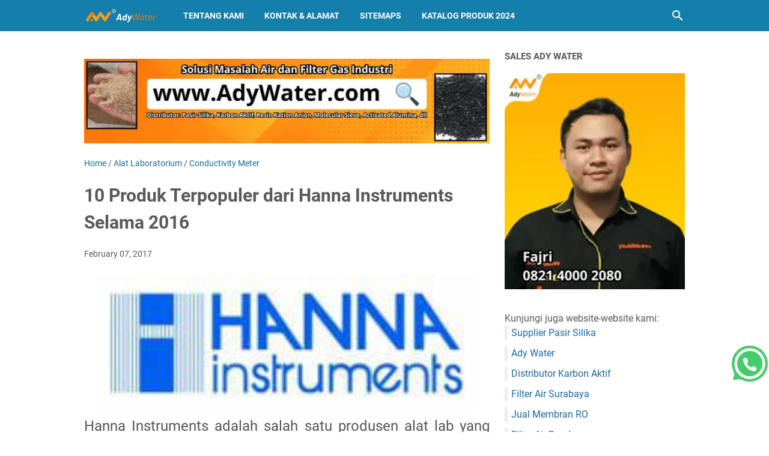

--- FILE ---
content_type: text/javascript; charset=UTF-8
request_url: https://www.jualphmeter.com/feeds/posts/summary/-/Alat%20Laboratorium?alt=json-in-script&callback=bacaJuga&max-results=5
body_size: 3263
content:
// API callback
bacaJuga({"version":"1.0","encoding":"UTF-8","feed":{"xmlns":"http://www.w3.org/2005/Atom","xmlns$openSearch":"http://a9.com/-/spec/opensearchrss/1.0/","xmlns$blogger":"http://schemas.google.com/blogger/2008","xmlns$georss":"http://www.georss.org/georss","xmlns$gd":"http://schemas.google.com/g/2005","xmlns$thr":"http://purl.org/syndication/thread/1.0","id":{"$t":"tag:blogger.com,1999:blog-5573325145773715735"},"updated":{"$t":"2025-12-10T22:34:41.459-08:00"},"category":[{"term":"Alat Laboratorium"},{"term":"pH Meter"},{"term":"mesin RO"},{"term":"pasir silika"},{"term":"Lampu UV Sterilisasi Air"},{"term":"mesin reverse osmosis"},{"term":"Ozone Generator"},{"term":"Membran RO"},{"term":"Jual pH Meter"},{"term":"Conductivity Meter"},{"term":"DO Meter"},{"term":"Tawas"},{"term":"Water Treatment"},{"term":"Harga pH Meter"},{"term":"pH Meter Digital"},{"term":"pH Meter Portable"},{"term":"Gas Treatment"},{"term":"Media Filter"},{"term":"Resin Kation Anion"},{"term":"Silica Gel"},{"term":"TOC Analyzer"},{"term":"Turbidity Meter"},{"term":"pH Meter Apera"},{"term":"pH Meter Hanna Instruments"},{"term":"Dow Filmtec"},{"term":"Hanna Instruments"},{"term":"Mitsubishi"},{"term":"UV Viqua Sterilight"},{"term":"pH Meter Hidroponik"},{"term":"pH Meter Kolam Ikan"},{"term":"pH meter Air Limbah"},{"term":"Analytical Balance"},{"term":"BOD Meter"},{"term":"Ionix"},{"term":"Jacobi Indonesia"},{"term":"Jual UV Sterilizer"},{"term":"Jual pH Tester Cair Surabaya"},{"term":"Karbon Aktif"},{"term":"Lutron"},{"term":"Merek DO Meter"},{"term":"Merek pH Meter Air Terbaik"},{"term":"Merek pH Meter tanah"},{"term":"Mesin RO 2000 GPD"},{"term":"Mesin RO 500 gpd"},{"term":"Mesin RO dan Lampu UV"},{"term":"Mesin UV Depot Isi Ulang"},{"term":"Mettler Toledo"},{"term":"Multiparameter"},{"term":"Resistivity Meter"},{"term":"TSS Meter"},{"term":"Takemura"},{"term":"Zeolit"},{"term":"langkah menggunakan pH meter hidroponik"},{"term":"mesin"},{"term":"pH Meter Air Minum"},{"term":"pH Meter Industri"},{"term":"pH Meter Tanah"},{"term":"pH meter terendah harga"},{"term":"pH meter termurah"},{"term":"pH meter termurah harga"},{"term":"tipe pH Meter Air Terbaik"},{"term":"tipe pH Meter tanah"}],"title":{"type":"text","$t":"jualphmeter.com Jual pH Meter Air dan Tanah Digital, Lampu UV Sterilisasi Air, Mesin Ozone Generator"},"subtitle":{"type":"html","$t":"Ady Water jual pH meter Hanna Instruments, Lutron, Horiba, Ionix, Apera, baik digital dan analog. Sedia pH Meter portable, benchtop untuk aplikasi air minum, akuarium, hidroponik, kolam ikan, industri, domestik"},"link":[{"rel":"http://schemas.google.com/g/2005#feed","type":"application/atom+xml","href":"https:\/\/www.jualphmeter.com\/feeds\/posts\/summary"},{"rel":"self","type":"application/atom+xml","href":"https:\/\/www.blogger.com\/feeds\/5573325145773715735\/posts\/summary\/-\/Alat+Laboratorium?alt=json-in-script\u0026max-results=5"},{"rel":"alternate","type":"text/html","href":"https:\/\/www.jualphmeter.com\/search\/label\/Alat%20Laboratorium"},{"rel":"hub","href":"http://pubsubhubbub.appspot.com/"},{"rel":"next","type":"application/atom+xml","href":"https:\/\/www.blogger.com\/feeds\/5573325145773715735\/posts\/summary\/-\/Alat+Laboratorium\/-\/Alat+Laboratorium?alt=json-in-script\u0026start-index=6\u0026max-results=5"}],"author":[{"name":{"$t":"Unknown"},"email":{"$t":"noreply@blogger.com"},"gd$image":{"rel":"http://schemas.google.com/g/2005#thumbnail","width":"16","height":"16","src":"https:\/\/img1.blogblog.com\/img\/b16-rounded.gif"}}],"generator":{"version":"7.00","uri":"http://www.blogger.com","$t":"Blogger"},"openSearch$totalResults":{"$t":"78"},"openSearch$startIndex":{"$t":"1"},"openSearch$itemsPerPage":{"$t":"5"},"entry":[{"id":{"$t":"tag:blogger.com,1999:blog-5573325145773715735.post-2022234979017339222"},"published":{"$t":"2019-07-12T01:07:00.000-07:00"},"updated":{"$t":"2019-10-16T09:06:33.747-07:00"},"category":[{"scheme":"http://www.blogger.com/atom/ns#","term":"Alat Laboratorium"},{"scheme":"http://www.blogger.com/atom/ns#","term":"pH Meter"}],"title":{"type":"text","$t":"Harga pH Meter untuk Pertanian di Ady Water | Macam-Macam Nilai pH Tanah Untuk Pertanian"},"summary":{"type":"text","$t":"Macam-Macam Nilai pH Tanah untuk Pertanian | Harga pH Meter Tanah untuk PertanianMau Harga pH Meter untuk Pertanian murah? Hubungi ADY WATER\u0026nbsp;Setiap petani sangat mengetahui bahwa nilai pH merupakan salah satu parameter paling penting dalam tanah garapan.Jika tanah yang dipakai untuk menanam terlalu basa atau terlalu asam, maka jangan harap hasil tani tersebut akan baik.Bahkan, sangat "},"link":[{"rel":"edit","type":"application/atom+xml","href":"https:\/\/www.blogger.com\/feeds\/5573325145773715735\/posts\/default\/2022234979017339222"},{"rel":"self","type":"application/atom+xml","href":"https:\/\/www.blogger.com\/feeds\/5573325145773715735\/posts\/default\/2022234979017339222"},{"rel":"alternate","type":"text/html","href":"https:\/\/www.jualphmeter.com\/2019\/07\/harga-ph-meter-untuk-pertanian-di-ady.html","title":"Harga pH Meter untuk Pertanian di Ady Water | Macam-Macam Nilai pH Tanah Untuk Pertanian"}],"author":[{"name":{"$t":"Unknown"},"email":{"$t":"noreply@blogger.com"},"gd$image":{"rel":"http://schemas.google.com/g/2005#thumbnail","width":"16","height":"16","src":"https:\/\/img1.blogblog.com\/img\/b16-rounded.gif"}}],"media$thumbnail":{"xmlns$media":"http://search.yahoo.com/mrss/","url":"https:\/\/blogger.googleusercontent.com\/img\/b\/R29vZ2xl\/AVvXsEi_yVNOEDLDAVqBbkBa8LN-f951DQKi2BKO0tWJbAhg63aMwQ9tUG65aYCjELaNN0pFlFuGD9degaYJJeFOpPO3QtUion4zyq37qcybiJMLYA5q0Il23dJ6AKmYzYWIUmUatoJNhmno8_8\/s72-c\/takemura+dm5.webp","height":"72","width":"72"}},{"id":{"$t":"tag:blogger.com,1999:blog-5573325145773715735.post-8190354805388502817"},"published":{"$t":"2019-07-11T02:54:00.000-07:00"},"updated":{"$t":"2019-10-16T09:06:34.002-07:00"},"category":[{"scheme":"http://www.blogger.com/atom/ns#","term":"Alat Laboratorium"},{"scheme":"http://www.blogger.com/atom/ns#","term":"pH Meter"}],"title":{"type":"text","$t":"Jual pH Meter Murah Ady Lab | Harga Ady Lab | pH Meter Murah di Bandung Depok Bekasi Cikarang"},"summary":{"type":"text","$t":"Jual pH Meter Murah di Ady Lab untuk Akuarium, Hidroponik, Kolam IkanAdy Water Jual pH Meter MurahAdy Water jual pH meter murah. Kami memiliki model pH meter Hanna HI 98107.Ady Water jual pH meter murah ini untuk fungsi:1. pH meter untuk akuarium2. pH meter untuk kolam ikan di rumah3. pH meter untuk hidroponikNamun jangan dikira harga jual pH meter murah berarti barangnya murahan ya Bapak Ibu Om "},"link":[{"rel":"edit","type":"application/atom+xml","href":"https:\/\/www.blogger.com\/feeds\/5573325145773715735\/posts\/default\/8190354805388502817"},{"rel":"self","type":"application/atom+xml","href":"https:\/\/www.blogger.com\/feeds\/5573325145773715735\/posts\/default\/8190354805388502817"},{"rel":"alternate","type":"text/html","href":"https:\/\/www.jualphmeter.com\/2019\/07\/jual-ph-meter-murah-ady-lab-harga-ady.html","title":"Jual pH Meter Murah Ady Lab | Harga Ady Lab | pH Meter Murah di Bandung Depok Bekasi Cikarang"}],"author":[{"name":{"$t":"Unknown"},"email":{"$t":"noreply@blogger.com"},"gd$image":{"rel":"http://schemas.google.com/g/2005#thumbnail","width":"16","height":"16","src":"https:\/\/img1.blogblog.com\/img\/b16-rounded.gif"}}],"media$thumbnail":{"xmlns$media":"http://search.yahoo.com/mrss/","url":"https:\/\/blogger.googleusercontent.com\/img\/b\/R29vZ2xl\/AVvXsEgnxrU6l3bnq0kQIxlER3gMe4vzuqP_zQt2zueVTx7ca9F-AR4l7lMnQRvvReRp7wdVprCPbD9swx-o5fCHPBjbIstPXITN06ewJ_t-L-vZgrAO4RDRiBi8iNs1hUp0W_bbjn_-xPixSss\/s72-c\/pH+HI+98107.webp","height":"72","width":"72"},"georss$featurename":{"$t":"Jl. Raya Mande No.26, Cikadut, Kec. Mandalajati, Bandung, Jawa Barat 40195, Indonesia"},"georss$point":{"$t":"-6.8916759999999986 107.673316"},"georss$box":{"$t":"-32.4137105 66.364722 18.6303585 148.98191"}},{"id":{"$t":"tag:blogger.com,1999:blog-5573325145773715735.post-5502561422106058680"},"published":{"$t":"2019-07-11T02:43:00.000-07:00"},"updated":{"$t":"2019-10-16T09:06:34.196-07:00"},"category":[{"scheme":"http://www.blogger.com/atom/ns#","term":"Alat Laboratorium"},{"scheme":"http://www.blogger.com/atom/ns#","term":"Hanna Instruments"},{"scheme":"http://www.blogger.com/atom/ns#","term":"pH Meter"}],"title":{"type":"text","$t":"Ady Lab: Jual pH Meter Hanna Ady Water | Hanna Instrument HI 8314 HI 98107 HI 8424 | Harga pH Meter Hanna Instrument"},"summary":{"type":"text","$t":"Jual pH Meter Hanna Termurah ya di Ady WaterAdy Water jual pH meter Hanna dengan berbagai tipe. Bapak Ibu Om Tante tentunya sudah mengenal manufaktur Hanna Instruments bukan? Hanna Instruments memang mengeluarkan alat-alat lab yang dipakai oleh industri-industri besar di dunia.Ady Water sendiri banyak menerima pH meter Hanna Instrument dari para klien kami, baik untuk kebutuhan laboratorium, "},"link":[{"rel":"edit","type":"application/atom+xml","href":"https:\/\/www.blogger.com\/feeds\/5573325145773715735\/posts\/default\/5502561422106058680"},{"rel":"self","type":"application/atom+xml","href":"https:\/\/www.blogger.com\/feeds\/5573325145773715735\/posts\/default\/5502561422106058680"},{"rel":"alternate","type":"text/html","href":"https:\/\/www.jualphmeter.com\/2019\/07\/ady-lab-jual-ph-meter-hanna-ady-water.html","title":"Ady Lab: Jual pH Meter Hanna Ady Water | Hanna Instrument HI 8314 HI 98107 HI 8424 | Harga pH Meter Hanna Instrument"}],"author":[{"name":{"$t":"Unknown"},"email":{"$t":"noreply@blogger.com"},"gd$image":{"rel":"http://schemas.google.com/g/2005#thumbnail","width":"16","height":"16","src":"https:\/\/img1.blogblog.com\/img\/b16-rounded.gif"}}],"media$thumbnail":{"xmlns$media":"http://search.yahoo.com/mrss/","url":"https:\/\/blogger.googleusercontent.com\/img\/b\/R29vZ2xl\/AVvXsEjAwx8VMyOjyObxjMiNU28cjngauf0RxX1zW-GvChLP_4j57PRij3rJgR9vN1a1v6ptVI7irzKp8lPQQ8_fv1B2-yoYU9xuG7Z7PxJ-H8TO93PzwBrA_7vQlIhnxsEVrv_elt5tVnMlYAs\/s72-c\/pH+meter+-+Tangerang.webp","height":"72","width":"72"},"georss$featurename":{"$t":"Jl. Raya Mande No.26, Cikadut, Kec. Mandalajati, Bandung, Jawa Barat 40195, Indonesia"},"georss$point":{"$t":"-6.8916759999999986 107.673316"},"georss$box":{"$t":"-32.4137105 66.364722 18.6303585 148.98191"}},{"id":{"$t":"tag:blogger.com,1999:blog-5573325145773715735.post-3934378732930927745"},"published":{"$t":"2019-07-11T02:24:00.000-07:00"},"updated":{"$t":"2019-10-16T09:06:34.576-07:00"},"category":[{"scheme":"http://www.blogger.com/atom/ns#","term":"Alat Laboratorium"},{"scheme":"http://www.blogger.com/atom/ns#","term":"pH Meter"}],"title":{"type":"text","$t":"Jual pH Meter Air Digital di Bandung, Karawang, Cikarang, Bekasi, Bogor, Depok"},"summary":{"type":"text","$t":"Jual pH Meter Air Digital di Bandung Ady WaterAdy Water Jual pH Meter Air DigitalAdy Water adalah tempat jual pH meter air digital dan alat lab, serta media-media filter Water \u0026amp; Gas Treatment. Bapak Ibu Om Tante butuh pH meter air digital merek apa?Ada beberapa tempat jual pH meter air digital di Indonesia, lalu mengapa Anda harus beli di Ady Water??1. Ady Water memiliki berbagai model dan "},"link":[{"rel":"edit","type":"application/atom+xml","href":"https:\/\/www.blogger.com\/feeds\/5573325145773715735\/posts\/default\/3934378732930927745"},{"rel":"self","type":"application/atom+xml","href":"https:\/\/www.blogger.com\/feeds\/5573325145773715735\/posts\/default\/3934378732930927745"},{"rel":"alternate","type":"text/html","href":"https:\/\/www.jualphmeter.com\/2019\/07\/jual-ph-meter-air-digital-di-bandung.html","title":"Jual pH Meter Air Digital di Bandung, Karawang, Cikarang, Bekasi, Bogor, Depok"}],"author":[{"name":{"$t":"Unknown"},"email":{"$t":"noreply@blogger.com"},"gd$image":{"rel":"http://schemas.google.com/g/2005#thumbnail","width":"16","height":"16","src":"https:\/\/img1.blogblog.com\/img\/b16-rounded.gif"}}],"media$thumbnail":{"xmlns$media":"http://search.yahoo.com/mrss/","url":"https:\/\/blogger.googleusercontent.com\/img\/b\/R29vZ2xl\/AVvXsEgHLiwwyVvsztdl7_iOY3wc8JRLInCrV7ASccxvqhADwaTnvEOmn816GZNT5KS5lr4IZGVprvTuG40hrlYmygKolD2jRps6EhmNWhIWUN_1xDI95euyNme3M4IBGKrxZp5KHU0cy-avnYA\/s72-c\/pH+meter+-+Tangerang.webp","height":"72","width":"72"},"georss$featurename":{"$t":"Jl. Raya Mande No.26, Cikadut, Kec. Mandalajati, Bandung, Jawa Barat 40195, Indonesia"},"georss$point":{"$t":"-6.8916759999999986 107.673316"},"georss$box":{"$t":"-32.4137105 66.364722 18.6303585 148.98191"}},{"id":{"$t":"tag:blogger.com,1999:blog-5573325145773715735.post-5019016983722029297"},"published":{"$t":"2019-07-11T02:10:00.000-07:00"},"updated":{"$t":"2019-10-16T09:06:34.766-07:00"},"category":[{"scheme":"http://www.blogger.com/atom/ns#","term":"Alat Laboratorium"},{"scheme":"http://www.blogger.com/atom/ns#","term":"pH Meter"}],"title":{"type":"text","$t":"Jual pH Meter Surabaya Ady Water | Harga pH Meter di Surabaya | Distributor pH Meter"},"summary":{"type":"text","$t":"Jual pH Meter Surabaya terlengkap dimana ya? Ady Water!Jual pH Meter SurabayaAdy Water jual pH meter Surabaya untuk industri-industri di Surabaya seperti:1. Industri tekstil2. Industri bahan kimia3. Industri Air Minum dalam Kemasan4. Industri elektronik5. Industri semen6. Industri barang tambang7. Industri Food and Beveragesdan lain-lain. Salah satu rekomendasi kami pH meter untuk industri "},"link":[{"rel":"edit","type":"application/atom+xml","href":"https:\/\/www.blogger.com\/feeds\/5573325145773715735\/posts\/default\/5019016983722029297"},{"rel":"self","type":"application/atom+xml","href":"https:\/\/www.blogger.com\/feeds\/5573325145773715735\/posts\/default\/5019016983722029297"},{"rel":"alternate","type":"text/html","href":"https:\/\/www.jualphmeter.com\/2019\/07\/jual-ph-meter-surabaya-ady-water-harga.html","title":"Jual pH Meter Surabaya Ady Water | Harga pH Meter di Surabaya | Distributor pH Meter"}],"author":[{"name":{"$t":"Unknown"},"email":{"$t":"noreply@blogger.com"},"gd$image":{"rel":"http://schemas.google.com/g/2005#thumbnail","width":"16","height":"16","src":"https:\/\/img1.blogblog.com\/img\/b16-rounded.gif"}}],"media$thumbnail":{"xmlns$media":"http://search.yahoo.com/mrss/","url":"https:\/\/blogger.googleusercontent.com\/img\/b\/R29vZ2xl\/AVvXsEgHLiwwyVvsztdl7_iOY3wc8JRLInCrV7ASccxvqhADwaTnvEOmn816GZNT5KS5lr4IZGVprvTuG40hrlYmygKolD2jRps6EhmNWhIWUN_1xDI95euyNme3M4IBGKrxZp5KHU0cy-avnYA\/s72-c\/pH+meter+-+Tangerang.webp","height":"72","width":"72"},"georss$featurename":{"$t":"Jl. Raya Mande No.26, Cikadut, Kec. Mandalajati, Bandung, Jawa Barat 40195, Indonesia"},"georss$point":{"$t":"-6.8916759999999986 107.673316"},"georss$box":{"$t":"-32.4137105 66.364722 18.6303585 148.98191"}}]}});

--- FILE ---
content_type: text/javascript; charset=UTF-8
request_url: https://www.jualphmeter.com/feeds/posts/default/-/Alat%20Laboratorium?alt=json-in-script&orderby=updated&start-index=55&max-results=5&callback=msRelatedPosts
body_size: 19648
content:
// API callback
msRelatedPosts({"version":"1.0","encoding":"UTF-8","feed":{"xmlns":"http://www.w3.org/2005/Atom","xmlns$openSearch":"http://a9.com/-/spec/opensearchrss/1.0/","xmlns$blogger":"http://schemas.google.com/blogger/2008","xmlns$georss":"http://www.georss.org/georss","xmlns$gd":"http://schemas.google.com/g/2005","xmlns$thr":"http://purl.org/syndication/thread/1.0","id":{"$t":"tag:blogger.com,1999:blog-5573325145773715735"},"updated":{"$t":"2025-12-10T22:34:41.459-08:00"},"category":[{"term":"Alat Laboratorium"},{"term":"pH Meter"},{"term":"mesin RO"},{"term":"pasir silika"},{"term":"Lampu UV Sterilisasi Air"},{"term":"mesin reverse osmosis"},{"term":"Ozone Generator"},{"term":"Membran RO"},{"term":"Jual pH Meter"},{"term":"Conductivity Meter"},{"term":"DO Meter"},{"term":"Tawas"},{"term":"Water Treatment"},{"term":"Harga pH Meter"},{"term":"pH Meter Digital"},{"term":"pH Meter Portable"},{"term":"Gas Treatment"},{"term":"Media Filter"},{"term":"Resin Kation Anion"},{"term":"Silica Gel"},{"term":"TOC Analyzer"},{"term":"Turbidity Meter"},{"term":"pH Meter Apera"},{"term":"pH Meter Hanna Instruments"},{"term":"Dow Filmtec"},{"term":"Hanna Instruments"},{"term":"Mitsubishi"},{"term":"UV Viqua Sterilight"},{"term":"pH Meter Hidroponik"},{"term":"pH Meter Kolam Ikan"},{"term":"pH meter Air Limbah"},{"term":"Analytical Balance"},{"term":"BOD Meter"},{"term":"Ionix"},{"term":"Jacobi Indonesia"},{"term":"Jual UV Sterilizer"},{"term":"Jual pH Tester Cair Surabaya"},{"term":"Karbon Aktif"},{"term":"Lutron"},{"term":"Merek DO Meter"},{"term":"Merek pH Meter Air Terbaik"},{"term":"Merek pH Meter tanah"},{"term":"Mesin RO 2000 GPD"},{"term":"Mesin RO 500 gpd"},{"term":"Mesin RO dan Lampu UV"},{"term":"Mesin UV Depot Isi Ulang"},{"term":"Mettler Toledo"},{"term":"Multiparameter"},{"term":"Resistivity Meter"},{"term":"TSS Meter"},{"term":"Takemura"},{"term":"Zeolit"},{"term":"langkah menggunakan pH meter hidroponik"},{"term":"mesin"},{"term":"pH Meter Air Minum"},{"term":"pH Meter Industri"},{"term":"pH Meter Tanah"},{"term":"pH meter terendah harga"},{"term":"pH meter termurah"},{"term":"pH meter termurah harga"},{"term":"tipe pH Meter Air Terbaik"},{"term":"tipe pH Meter tanah"}],"title":{"type":"text","$t":"jualphmeter.com Jual pH Meter Air dan Tanah Digital, Lampu UV Sterilisasi Air, Mesin Ozone Generator"},"subtitle":{"type":"html","$t":"Ady Water jual pH meter Hanna Instruments, Lutron, Horiba, Ionix, Apera, baik digital dan analog. Sedia pH Meter portable, benchtop untuk aplikasi air minum, akuarium, hidroponik, kolam ikan, industri, domestik"},"link":[{"rel":"http://schemas.google.com/g/2005#feed","type":"application/atom+xml","href":"https:\/\/www.jualphmeter.com\/feeds\/posts\/default"},{"rel":"self","type":"application/atom+xml","href":"https:\/\/www.blogger.com\/feeds\/5573325145773715735\/posts\/default\/-\/Alat+Laboratorium?alt=json-in-script\u0026start-index=55\u0026max-results=5\u0026orderby=updated"},{"rel":"alternate","type":"text/html","href":"https:\/\/www.jualphmeter.com\/search\/label\/Alat%20Laboratorium"},{"rel":"hub","href":"http://pubsubhubbub.appspot.com/"},{"rel":"previous","type":"application/atom+xml","href":"https:\/\/www.blogger.com\/feeds\/5573325145773715735\/posts\/default\/-\/Alat+Laboratorium\/-\/Alat+Laboratorium?alt=json-in-script\u0026start-index=50\u0026max-results=5\u0026orderby=updated"},{"rel":"next","type":"application/atom+xml","href":"https:\/\/www.blogger.com\/feeds\/5573325145773715735\/posts\/default\/-\/Alat+Laboratorium\/-\/Alat+Laboratorium?alt=json-in-script\u0026start-index=60\u0026max-results=5\u0026orderby=updated"}],"author":[{"name":{"$t":"Unknown"},"email":{"$t":"noreply@blogger.com"},"gd$image":{"rel":"http://schemas.google.com/g/2005#thumbnail","width":"16","height":"16","src":"https:\/\/img1.blogblog.com\/img\/b16-rounded.gif"}}],"generator":{"version":"7.00","uri":"http://www.blogger.com","$t":"Blogger"},"openSearch$totalResults":{"$t":"78"},"openSearch$startIndex":{"$t":"55"},"openSearch$itemsPerPage":{"$t":"5"},"entry":[{"id":{"$t":"tag:blogger.com,1999:blog-5573325145773715735.post-8564506559968227434"},"published":{"$t":"2018-07-08T23:55:00.000-07:00"},"updated":{"$t":"2019-10-16T09:06:38.830-07:00"},"category":[{"scheme":"http://www.blogger.com/atom/ns#","term":"Alat Laboratorium"},{"scheme":"http://www.blogger.com/atom/ns#","term":"pH Meter"}],"title":{"type":"text","$t":"Apa Bedanya Jenis pH meter Air dan pH meter Tanah?"},"content":{"type":"html","$t":"\u003Ch2 style=\"text-align: justify;\"\u003E\u003Cspan style=\"color: red; font-size: x-large;\"\u003EApa Bedanya Jenis pH meter Air dan pH meter Tanah?\u003C\/span\u003E\u003C\/h2\u003E\u003Cdiv style=\"text-align: justify;\"\u003E\u003Cspan style=\"font-size: large;\"\u003ETahukah Anda bahwa pH meter memiliki \u003Cb\u003E\u003Cspan style=\"color: red;\"\u003Ejenis-jenis pH meter\u003C\/span\u003E\u003C\/b\u003E yang berbeda? Anda harus mengetahui agar Anda tidak salah pilih ketika membeli pH meter dari Ady Water yang sesuai dengan kebutuhan Anda.\u003C\/span\u003E\u003C\/div\u003E\u003Cdiv style=\"text-align: justify;\"\u003E\u003Cspan style=\"font-size: large;\"\u003E\u003Cbr \/\u003E\u003C\/span\u003E\u003C\/div\u003E\u003Cdiv style=\"text-align: justify;\"\u003E\u003Cspan style=\"font-size: large;\"\u003EHal ini karena terdapat 2 jenis pH meter, masing-masing memiliki tujuan pengukuran keasaman pada zat yang berbeda.\u003C\/span\u003E\u003C\/div\u003E\u003Cdiv style=\"text-align: justify;\"\u003E\u003Cspan style=\"font-size: large;\"\u003E\u003Cbr \/\u003E\u003C\/span\u003E\u003C\/div\u003E\u003Ctable align=\"center\" cellpadding=\"0\" cellspacing=\"0\" class=\"tr-caption-container\" style=\"margin-left: auto; margin-right: auto; text-align: center;\"\u003E\u003Ctbody\u003E\u003Ctr\u003E\u003Ctd style=\"text-align: center;\"\u003E\u003Cimg alt=\"harga ph meter air, jual ph meter air\" border=\"0\" data-original-height=\"324\" data-original-width=\"576\" src=\"https:\/\/blogger.googleusercontent.com\/img\/b\/R29vZ2xl\/AVvXsEjwpHckRBFFo8IUnSDVO7BjPGt19PGNO9G556gwlh4_wDm6CB39dmNjDfXhIo_COsCdW6Xthdsemxjjqu9NSUeWZAV6ktSnCF9PAF0I0SBMHJFDqFbzuxIr9SPzyNg0Fp7CBw2DAAf_K4o\/s640\/pH+meter+-+Bandung.webp\" style=\"margin-left: auto; margin-right: auto;\" title=\"harga ph meter air, jual ph meter air\" width=\"640\" \/\u003E\u003C\/td\u003E\u003C\/tr\u003E\u003Ctr\u003E\u003Ctd class=\"tr-caption\" style=\"text-align: center;\"\u003EAdy Water\u0026nbsp;jual pH meter air\u003C\/td\u003E\u003C\/tr\u003E\u003C\/tbody\u003E\u003C\/table\u003E\u003Cdiv style=\"text-align: justify;\"\u003E\u003Cspan style=\"color: red; font-size: large;\"\u003E\u003Cb\u003EJenis-jenis\u0026nbsp;\u003C\/b\u003E\u003C\/span\u003E\u003Cspan style=\"color: red; font-size: large; font-weight: bold;\"\u003EpH meter\u0026nbsp;\u003C\/span\u003E\u003Cspan style=\"font-size: large;\"\u003Edibagi ke dalam kategori penggunaannya, yaitu dua jenis penggunaan pada air dan pada tanah.\u003C\/span\u003E\u003Cbr \/\u003E\u003Cspan style=\"font-size: large;\"\u003E\u003Cbr \/\u003E\u003C\/span\u003E\u003Cspan style=\"font-size: large;\"\u003EDalam kategori lain bisa saja dibagi ke dalam jenis-jenis pH meter lain, misalnya dari segi apakah portable atau bench desktop, namun pada kategori ini akan dibagi ke dalam pH meter air dan pH meter tanah.\u003C\/span\u003E\u003C\/div\u003E\u003Cspan style=\"font-size: large;\"\u003E\u003C\/span\u003E\u003Cbr \/\u003E\u003Ch3 style=\"text-align: justify;\"\u003E\u003Cspan style=\"color: red; font-size: large;\"\u003EJenis-Jenis pH meter Berdasarkan Penggunaan\u003C\/span\u003E\u003C\/h3\u003E\u003Cdiv style=\"text-align: justify;\"\u003E\u003Cspan style=\"font-size: large;\"\u003EAda dua jenis pH meter berdasarkan penggunaannya, yaitu pH meter air dan pH meter tanah. Apa perbedaannya?\u003C\/span\u003E\u003C\/div\u003E\u003Ch3 style=\"text-align: justify;\"\u003E\u003Cspan style=\"color: red; font-size: large;\"\u003EJenis pH meter pertama: pH meter Air\u003C\/span\u003E\u003C\/h3\u003E\u003Cdiv\u003E\u003Cdiv style=\"text-align: justify;\"\u003E\u003Cspan style=\"font-size: large;\"\u003E\u003Cb\u003E\u003Cspan style=\"color: red;\"\u003EJenis pH meter\u003C\/span\u003E\u003C\/b\u003E air berarti pH meter untuk penggunaan memeriksa keasaman larutan berbasis air. Aplikasi pH meter air ini meliputi banyak sekali industri, misalnya pada industri makanan dan minuman atau budidaya hidroponik.\u003C\/span\u003E\u003C\/div\u003E\u003Cdiv style=\"text-align: justify;\"\u003E\u003Cspan style=\"font-size: large;\"\u003E\u003Cbr \/\u003E\u003C\/span\u003E\u003C\/div\u003E\u003Cdiv style=\"text-align: justify;\"\u003E\u003Cspan style=\"font-size: large;\"\u003EPada pengukuran keasaman air di industri minuman, pH meter yang digunakan harus memiliki tingkat resolusi pH 0,01 dan akurasi pH \u003Cu\u003E+\u003C\/u\u003E0,01 untuk memastikan keamanan bagi manusia.\u003C\/span\u003E\u003C\/div\u003E\u003Cdiv style=\"text-align: justify;\"\u003E\u003Cspan style=\"font-size: large;\"\u003E\u003Cbr \/\u003E\u003C\/span\u003E\u003C\/div\u003E\u003Cdiv style=\"text-align: justify;\"\u003E\u003Cspan style=\"font-size: large;\"\u003ESedangkan pada pH meter hidroponik, cukup tingkat resolusi pH 0,1 dan akurasi pH \u003Cu\u003E+\u003C\/u\u003E0,1. Diantara merek pH meter air adalah IONIX dan Hanna Instruments.\u003C\/span\u003E\u003C\/div\u003E\u003Cdiv style=\"text-align: justify;\"\u003E\u003Cspan style=\"font-size: large;\"\u003E\u003Cbr \/\u003E\u003C\/span\u003E\u003C\/div\u003E\u003Ctable align=\"center\" cellpadding=\"0\" cellspacing=\"0\" class=\"tr-caption-container\" style=\"margin-left: auto; margin-right: auto; text-align: center;\"\u003E\u003Ctbody\u003E\u003Ctr\u003E\u003Ctd style=\"text-align: center;\"\u003E\u003Cimg alt=\"harga ph meter air, jual ph meter air\" border=\"0\" data-original-height=\"324\" data-original-width=\"576\" src=\"https:\/\/blogger.googleusercontent.com\/img\/b\/R29vZ2xl\/AVvXsEjiwGBzbQoC_IYrn6VLvBn_IKHZLysNxtDOwEmONJmK3XmbyE9oamk4nM-iRhWPPCt8RQZ_Hb9n3ljMIX_STrE-IxRmgwIUwWMbGNieI55NZlJ9h96E63ILKttDrD2FlhwN0M05kSFsG6Y\/s640\/pH+meter+-+Tangerang.webp\" style=\"margin-left: auto; margin-right: auto;\" title=\"harga ph meter air, jual ph meter air\" width=\"640\" \/\u003E\u003C\/td\u003E\u003C\/tr\u003E\u003Ctr\u003E\u003Ctd class=\"tr-caption\" style=\"text-align: center;\"\u003EAdy Water\u0026nbsp;jual pH meter air\u003C\/td\u003E\u003C\/tr\u003E\u003C\/tbody\u003E\u003C\/table\u003E\u003Ch3 style=\"text-align: justify;\"\u003E\u003Cspan style=\"color: red; font-size: large;\"\u003EJenis pH meter kedua: pH meter Tanah\u003C\/span\u003E\u003C\/h3\u003E\u003Cdiv\u003E\u003C\/div\u003E\u003C\/div\u003E\u003Cdiv\u003E\u003Cdiv style=\"text-align: justify;\"\u003E\u003Cspan style=\"font-size: large;\"\u003EJenis pH meter tanah adalah pH meter yang digunakan untuk memeriksa keasaman tanah.\u003C\/span\u003E\u003C\/div\u003E\u003Cdiv style=\"text-align: justify;\"\u003E\u003Cspan style=\"font-size: large;\"\u003E\u003Cbr \/\u003E\u003C\/span\u003E\u003C\/div\u003E\u003Cdiv style=\"text-align: justify;\"\u003E\u003Cspan style=\"font-size: large;\"\u003EAplikasinya misalnya untuk memeriksa keasaman lahan kebun, sawah, hutan, pupuk kompos, dan sebagainya.\u003C\/span\u003E\u003C\/div\u003E\u003Cdiv style=\"text-align: justify;\"\u003E\u003Cspan style=\"font-size: large;\"\u003E\u003Cbr \/\u003E\u003C\/span\u003E\u003C\/div\u003E\u003Cdiv style=\"text-align: justify;\"\u003E\u003Cspan style=\"font-size: large;\"\u003ERentang pengukuran pH meter tanah relatif yang lebih sempit dibandingkan pH meter air karena variasi pH tidak terlalu banyak. Diantara merek pH meter tanah adalah Takemura.\u003C\/span\u003E\u003C\/div\u003E\u003C\/div\u003E\u003Ctable align=\"center\" cellpadding=\"0\" cellspacing=\"0\" class=\"tr-caption-container\" style=\"margin-left: auto; margin-right: auto; text-align: center;\"\u003E\u003Ctbody\u003E\u003Ctr\u003E\u003Ctd style=\"text-align: center;\"\u003E\u003Cimg alt=\"harga ph meter tanah, jual ph meter tanah\" border=\"0\" data-original-height=\"324\" data-original-width=\"576\" src=\"https:\/\/blogger.googleusercontent.com\/img\/b\/R29vZ2xl\/AVvXsEiR4cDsY-NqrUL4hQJKXKIeqKxgKhP220hS_D7zOd850LjcrqADpk7eQZl_q5KF9IAFoPFdp-0yptmUiqJYAHOy9w34s74rUHx38mPbk_wThjvEoXhFwXAWGamGkwENYz9ARVALGmJxf5k\/s640\/pH+meter+2+unit+-+Tulung+Agung.webp\" style=\"margin-left: auto; margin-right: auto;\" title=\"harga ph meter tanah, jual ph meter tanah\" width=\"640\" \/\u003E\u003C\/td\u003E\u003C\/tr\u003E\u003Ctr\u003E\u003Ctd class=\"tr-caption\" style=\"text-align: center;\"\u003EAdy Water jual pH meter tanah\u003C\/td\u003E\u003C\/tr\u003E\u003C\/tbody\u003E\u003C\/table\u003E\u003Cdiv class=\"separator\" style=\"clear: both; text-align: justify;\"\u003E\u003C\/div\u003E\u003Cdiv\u003E\u003Cdiv style=\"text-align: justify;\"\u003E\u003Cspan style=\"font-size: large;\"\u003EAdy Water menjual pH meter air maupun jual pH meter tanah.\u003C\/span\u003E\u003Cspan style=\"font-size: large;\"\u003E\u003C\/span\u003E\u003C\/div\u003E\u003Cdiv style=\"text-align: justify;\"\u003E\u003Cdiv style=\"margin: 0cm 0cm 0.0001pt;\"\u003E\u003Cspan style=\"font-size: large;\"\u003E\u003Cbr \/\u003E\u003C\/span\u003E\u003Cspan style=\"font-size: large;\"\u003EUntuk mengetahui spesifikasi masing-masing pH meter, Anda bisa mengeceknya di artikel-artikel individual pH meter yang Ada.\u003C\/span\u003E\u003Cbr \/\u003E\u003Cspan style=\"font-size: large;\"\u003E\u003Cbr \/\u003E\u003C\/span\u003E\u003Cspan style=\"font-size: large;\"\u003EAtau Anda tinggal mengirimkan screenshot\u0026nbsp;\u003Cb\u003E\u003Cspan style=\"color: red;\"\u003Ejenis-jenis pH meter\u003C\/span\u003E\u003C\/b\u003E\u0026nbsp;yang Anda inginkan ke nomor tim sales kami di bawah untuk langsung bertanya spesifikasi dan cara membelinya:\u003C\/span\u003E\u003Cbr \/\u003E\u003Cspan style=\"font-size: large;\"\u003E\u003Cbr \/\u003E\u003C\/span\u003E\u003Cspan style=\"font-size: large;\"\u003EUntuk informasi dan pemesanan hubungi:\u003C\/span\u003E\u003Cbr \/\u003E\u003Cspan style=\"font-size: large;\"\u003E0821 4000 2080 (Fajri)\u003C\/span\u003E\u003Cbr \/\u003E\u003Cspan style=\"font-size: large;\"\u003E0812 2445 1004 (Kartiko)\u003C\/span\u003E\u003Cbr \/\u003E\u003Cspan style=\"font-size: large;\"\u003E\u003Cbr \/\u003E\u003C\/span\u003E\u003Cspan style=\"font-size: large;\"\u003E0813 2259 9149 (WA)\u003C\/span\u003E\u003Cbr \/\u003E\u003Cspan style=\"font-size: large;\"\u003E\u003Cbr \/\u003E\u003C\/span\u003E\u003Cspan style=\"font-size: large;\"\u003E=================================\u003C\/span\u003E\u003Cbr \/\u003E\u003Cspan style=\"font-size: large;\"\u003E\u003Cbr \/\u003E\u003C\/span\u003E\u003Cspan style=\"font-size: large;\"\u003EJika Anda membutuhkan media filter untuk Water \u0026amp; Gas Treatment, silakan kunjungi web official Ady Water di:\u003C\/span\u003E\u003Cbr \/\u003E\u003Cspan style=\"font-size: large;\"\u003E\u003Ca href=\"http:\/\/www.adywater.com\/\"\u003Ehttp:\/\/www.adywater.com\u003C\/a\u003E\u003C\/span\u003E\u003Cbr \/\u003E\u003Cspan style=\"font-size: large;\"\u003E\u003Ca href=\"http:\/\/www.karbonaktif.org\/\"\u003Ehttp:\/\/www.karbonaktif.org\u003C\/a\u003E\u003C\/span\u003E\u003Cbr \/\u003E\u003Cspan style=\"font-size: large;\"\u003E\u003Ca href=\"http:\/\/www.pasirsilika.com\/\"\u003Ehttp:\/\/www.pasirsilika.com\u003C\/a\u003E\u003C\/span\u003E\u003Cbr \/\u003E\u003Cspan style=\"font-size: large;\"\u003E\u003Ca href=\"http:\/\/www.pasirkuarsa.org\/\"\u003Ehttp:\/\/www.pasirkuarsa.org\u003C\/a\u003E\u003C\/span\u003E\u003Cbr \/\u003E\u003Cspan style=\"font-size: large;\"\u003E\u003Cbr \/\u003E\u003C\/span\u003E\u003Cspan style=\"font-size: large;\"\u003EUntuk kebutuhan alat-alat lab untuk pengukuran berbagai parameter dalam Water \u0026amp; Gas Treatment, silakan kunjungi web official Ady Lab di:\u003C\/span\u003E\u003Cbr \/\u003E\u003Cspan style=\"font-size: large;\"\u003E\u003Ca href=\"http:\/\/www.alatdometer.com\/\"\u003Ehttp:\/\/www.alatdometer.com\u003C\/a\u003E\u003C\/span\u003E\u003Cbr \/\u003E\u003Cspan style=\"font-size: large;\"\u003E\u003Ca href=\"http:\/\/www.bodcodmeter.com\/\"\u003Ehttp:\/\/www.bodcodmeter.com\u003C\/a\u003E\u003C\/span\u003E\u003Cbr \/\u003E\u003Cspan style=\"font-size: large;\"\u003E\u003Ca href=\"http:\/\/www.turbidutymeter.com\/\"\u003Ehttp:\/\/www.turbidutymeter.com\u003C\/a\u003E\u003C\/span\u003E\u003Cbr \/\u003E\u003Cspan style=\"font-size: large;\"\u003E\u003Ca href=\"http:\/\/www.tocanalyzer.net\/\"\u003Ehttp:\/\/www.tocanalyzer.net\u003C\/a\u003E\u003C\/span\u003E\u003Cbr \/\u003E\u003Cspan style=\"font-size: large;\"\u003E\u003Ca href=\"http:\/\/www.conductivitymeter.net\/\"\u003Ehttp:\/\/www.conductivitymeter.net\u003C\/a\u003E\u003C\/span\u003E\u003Cbr \/\u003E\u003Cspan style=\"font-size: large;\"\u003E\u003Cbr \/\u003E\u003C\/span\u003E\u003Cspan style=\"font-size: large;\"\u003EUntuk kebutuhan produk dan jasa pengolahan limbah, silakan kunjungi web official Ady Wastewater di:\u003C\/span\u003E\u003Cbr \/\u003E\u003Cspan style=\"font-size: large;\"\u003E\u003Ca href=\"http:\/\/www.pengolahanlimbah.com\/\"\u003Ehttp:\/\/www.pengolahanlimbah.com\u003C\/a\u003E\u003C\/span\u003E\u003Cbr \/\u003E\u003Cspan style=\"font-size: large;\"\u003E\u003Cbr \/\u003E\u003C\/span\u003E\u003Cspan style=\"font-size: large;\"\u003EUntuk kebutuhan lampu UV Sterilisasi air dan Ozone Generator, silakan kunjungi web official Ady Lab di:\u003C\/span\u003E\u003Cbr \/\u003E\u003Cspan style=\"font-size: large;\"\u003E\u003Ca href=\"http:\/\/www.uvwater.id\/\"\u003Ehttp:\/\/www.uvwater.id\u003C\/a\u003E\u003C\/span\u003E\u003Cbr \/\u003E\u003Cspan style=\"font-size: large;\"\u003E\u003Cbr \/\u003E\u003C\/span\u003E\u003Cspan style=\"font-size: large;\"\u003E=================================\u003C\/span\u003E\u003Cbr \/\u003E\u003Cspan style=\"font-size: large;\"\u003E\u003Cbr \/\u003E\u003C\/span\u003E\u003Cspan style=\"font-size: large;\"\u003EKantor Pusat Bandung:\u003C\/span\u003E\u003Cbr \/\u003E\u003Cspan style=\"font-size: large;\"\u003EJalan Mande Raya No. 26, RT\/RW 01\/02 Cikadut-Cicaheum, Bandung 40194\u003C\/span\u003E\u003Cbr \/\u003E\u003Cspan style=\"font-size: large;\"\u003E\u003Cbr \/\u003E\u003C\/span\u003E\u003Cspan style=\"font-size: large;\"\u003EKantor Cabang Jakarta:\u003C\/span\u003E\u003Cbr \/\u003E\u003Cspan style=\"font-size: large;\"\u003EJalan Kemanggisan Pulo 1, No. 6, RT\/RW 01\/08, Kelurahan Pal Merah, Kecamatan Pal Merah, Jakarta Barat, 11480\u003C\/span\u003E\u003Cbr \/\u003E\u003Cspan style=\"font-size: large;\"\u003E\u003Cbr \/\u003E\u003C\/span\u003E\u003Cspan style=\"font-size: large;\"\u003EKantor Cabang Jakarta 2:\u003C\/span\u003E\u003Cbr \/\u003E\u003Cspan style=\"font-size: large;\"\u003EJalan Tanah Merdeka No. 80B, RT.13\/RW.5 Rambutan, Ciracas, Jakarta Timur 13830\u003C\/span\u003E\u003Cbr \/\u003E\u003Cspan style=\"font-size: large;\"\u003E\u003Cbr \/\u003E\u003C\/span\u003E\u003Cspan style=\"font-size: large;\"\u003E====================================\u003C\/span\u003E\u003Cbr \/\u003E\u003Cspan style=\"font-size: large;\"\u003E\u003Cbr \/\u003E\u003C\/span\u003E\u003Cspan style=\"font-size: large;\"\u003EAnda bisa mengikuti Ady Water di jaringan sosial media berikut:\u003C\/span\u003E\u003Cbr \/\u003E\u003Cspan style=\"font-size: large;\"\u003EFacebook\u003C\/span\u003E\u003Cbr \/\u003E\u003Cspan style=\"font-size: large;\"\u003E\u003Ca href=\"https:\/\/www.facebook.com\/adylab\/\"\u003Ehttps:\/\/www.facebook.com\/adylab\/\u003C\/a\u003E\u003C\/span\u003E\u003Cbr \/\u003E\u003Cspan style=\"font-size: large;\"\u003E\u003Ca href=\"http:\/\/www.facebook.com\/adywater\/\"\u003Ehttp:\/\/www.facebook.com\/adywater\/\u003C\/a\u003E\u003C\/span\u003E\u003Cbr \/\u003E\u003Cspan style=\"font-size: large;\"\u003E\u003Ca href=\"http:\/\/www.facebook.com\/adyWATERadyLAB\/\"\u003Ehttp:\/\/www.facebook.com\/adyWATERadyLAB\/\u003C\/a\u003E\u003C\/span\u003E\u003Cbr \/\u003E\u003Cspan style=\"font-size: large;\"\u003E\u003Cbr \/\u003E\u003C\/span\u003E\u003Cspan style=\"font-size: large;\"\u003E==================================\u003C\/span\u003E\u003Cbr \/\u003E\u003Cspan style=\"font-size: large;\"\u003E\u003Cbr \/\u003E\u003C\/span\u003E\u003Cspan style=\"font-size: large;\"\u003EAnda bisa mendatangi cabang kami di alamat berikut:\u003C\/span\u003E\u003Cbr \/\u003E\u003Cspan style=\"font-size: large;\"\u003EAdy Water Bandung\u003C\/span\u003E\u003Cbr \/\u003E\u003Cspan style=\"font-size: large;\"\u003E\u003Ca href=\"https:\/\/goo.gl\/maps\/1pxxAb9hJYB2\"\u003Ehttps:\/\/goo.gl\/maps\/1pxxAb9hJYB2\u003C\/a\u003E\u003C\/span\u003E\u003Cbr \/\u003E\u003Cspan style=\"font-size: large;\"\u003E\u003Cbr \/\u003E\u003C\/span\u003E\u003Cspan style=\"font-size: large;\"\u003EAdy Water Jakarta Barat\u003C\/span\u003E\u003Cbr \/\u003E\u003Cspan style=\"font-size: large;\"\u003E\u003Ca href=\"https:\/\/goo.gl\/maps\/8oFcqgjW4mw\"\u003Ehttps:\/\/goo.gl\/maps\/8oFcqgjW4mw\u003C\/a\u003E\u003C\/span\u003E\u003Cbr \/\u003E\u003Cspan style=\"font-size: large;\"\u003E\u003Cbr \/\u003E\u003C\/span\u003E\u003Cspan style=\"font-size: large;\"\u003EAdy Gas\u003C\/span\u003E\u003Cbr \/\u003E\u003Cspan style=\"font-size: large;\"\u003E\u003Ca href=\"https:\/\/goo.gl\/maps\/dxH7ev1whuFVSpxv8\"\u003Ehttps:\/\/goo.gl\/maps\/dxH7ev1whuFVSpxv8\u003C\/a\u003E\u003C\/span\u003E\u003Cbr \/\u003E\u003Cspan style=\"font-size: large;\"\u003E\u003Cbr \/\u003E\u003C\/span\u003E\u003Cspan style=\"font-size: large;\"\u003EAdy Lab\u003C\/span\u003E\u003Cbr \/\u003E\u003Cspan style=\"font-size: large;\"\u003E\u003Ca href=\"https:\/\/g.page\/ady_lab_ph_do_orp_tds_toc_meter\"\u003Ehttps:\/\/g.page\/ady_lab_ph_do_orp_tds_toc_meter\u003C\/a\u003E\u003C\/span\u003E\u003Cbr \/\u003E\u003Cspan style=\"font-size: large;\"\u003E\u003Cbr \/\u003E\u003C\/span\u003E\u003Cspan style=\"font-size: large;\"\u003Ejual lampu UV\u003C\/span\u003E\u003Cbr \/\u003E\u003Cspan style=\"font-size: large;\"\u003E\u003Ca href=\"https:\/\/g.page\/AdyWaterLampuUv\"\u003Ehttps:\/\/g.page\/AdyWaterLampuUv\u003C\/a\u003E\u003C\/span\u003E\u003Cbr \/\u003E\u003Cspan style=\"font-size: large;\"\u003E\u003Cbr \/\u003E\u003C\/span\u003E\u003Cspan style=\"font-size: large;\"\u003EJual Pasir Silika Aquascape\u003C\/span\u003E\u003Cbr \/\u003E\u003Cspan style=\"font-size: large;\"\u003E\u003Ca href=\"https:\/\/goo.gl\/maps\/4X89hJk9NtjBCHAN9\"\u003Ehttps:\/\/goo.gl\/maps\/4X89hJk9NtjBCHAN9\u003C\/a\u003E\u003C\/span\u003E\u003Cbr \/\u003E\u003Cspan style=\"font-size: large;\"\u003E\u003Cbr \/\u003E\u003C\/span\u003E\u003Cspan style=\"font-size: large;\"\u003EAdy Water Ciracas\u003C\/span\u003E\u003Cbr \/\u003E\u003Cspan style=\"font-size: large;\"\u003E\u003Ca href=\"https:\/\/maps.app.goo.gl\/DqFug6kKjX4P3K2u9\"\u003Ehttps:\/\/maps.app.goo.gl\/DqFug6kKjX4P3K2u9\u003C\/a\u003E\u003C\/span\u003E\u003Cbr \/\u003E\u003Cbr \/\u003E\u003Cbr \/\u003E\u003Cspan style=\"color: #0000ee; text-decoration-line: underline;\"\u003Eharga pH meter hanna instruments\u003C\/span\u003E\u003C\/div\u003E\u003C\/div\u003E\u003C\/div\u003E"},"link":[{"rel":"edit","type":"application/atom+xml","href":"https:\/\/www.blogger.com\/feeds\/5573325145773715735\/posts\/default\/8564506559968227434"},{"rel":"self","type":"application/atom+xml","href":"https:\/\/www.blogger.com\/feeds\/5573325145773715735\/posts\/default\/8564506559968227434"},{"rel":"alternate","type":"text/html","href":"https:\/\/www.jualphmeter.com\/2018\/07\/apa-bedanya-jenis-ph-meter-air-dan-ph.html","title":"Apa Bedanya Jenis pH meter Air dan pH meter Tanah?"}],"author":[{"name":{"$t":"Unknown"},"email":{"$t":"noreply@blogger.com"},"gd$image":{"rel":"http://schemas.google.com/g/2005#thumbnail","width":"16","height":"16","src":"https:\/\/img1.blogblog.com\/img\/b16-rounded.gif"}}],"media$thumbnail":{"xmlns$media":"http://search.yahoo.com/mrss/","url":"https:\/\/blogger.googleusercontent.com\/img\/b\/R29vZ2xl\/AVvXsEjwpHckRBFFo8IUnSDVO7BjPGt19PGNO9G556gwlh4_wDm6CB39dmNjDfXhIo_COsCdW6Xthdsemxjjqu9NSUeWZAV6ktSnCF9PAF0I0SBMHJFDqFbzuxIr9SPzyNg0Fp7CBw2DAAf_K4o\/s72-c\/pH+meter+-+Bandung.webp","height":"72","width":"72"}},{"id":{"$t":"tag:blogger.com,1999:blog-5573325145773715735.post-2661731960747723115"},"published":{"$t":"2018-07-09T01:23:00.000-07:00"},"updated":{"$t":"2019-10-16T09:06:38.650-07:00"},"category":[{"scheme":"http://www.blogger.com/atom/ns#","term":"Alat Laboratorium"},{"scheme":"http://www.blogger.com/atom/ns#","term":"pH Meter"}],"title":{"type":"text","$t":"Beginilah Cara Menggunakan pH meter digital HI 9126"},"content":{"type":"html","$t":"\u003Cdiv style=\"text-align: justify;\"\u003E\u003Cspan style=\"font-size: large;\"\u003EAnda ingin mengetahui \u003Cb\u003E\u003Cspan style=\"color: red;\"\u003Ecara menggunakan pH meter \u003C\/span\u003E\u003C\/b\u003Edigital HI 9126 dari Hanna Instrument?\u003C\/span\u003E\u003C\/div\u003E\u003Cdiv style=\"text-align: justify;\"\u003E\u003Cspan style=\"font-size: large;\"\u003E\u003Cbr \/\u003E\u003C\/span\u003E\u003C\/div\u003E\u003Cdiv style=\"text-align: justify;\"\u003E\u003Cspan style=\"font-size: large;\"\u003EJika Anda atau industri Anda menggunakan pH meter ini, maka itu adalah pilihan yang tepat.\u003C\/span\u003E\u003C\/div\u003E\u003Cdiv class=\"separator\" style=\"clear: both; text-align: center;\"\u003E\u003Cimg alt=\"harga pH meter, jual ph Meter\" border=\"0\" data-original-height=\"324\" data-original-width=\"576\" height=\"361\" src=\"https:\/\/blogger.googleusercontent.com\/img\/b\/R29vZ2xl\/AVvXsEhntVsXia1OGSN-8cT0jgjRF6jHACGW3YEIgQbbziayNRKwEg2e111L7HCD7J3Nw3CFl7YpRo-2EMtuLApdrKSyrtiL2mnDpagcnqc-bjmW0XbpM5Z2RdHwUafpN8RNQwkbqfpEDD_FK_U\/s640\/pH+meter+-+Bandung.webp\" title=\"harga pH meter, jual ph Meter\" width=\"640\" \/\u003E\u003C\/div\u003E\u003Cbr \/\u003E\u003Cdiv class=\"separator\" style=\"clear: both; text-align: center;\"\u003E\u003Cimg border=\"0\" data-original-height=\"324\" data-original-width=\"576\" height=\"361\" src=\"https:\/\/blogger.googleusercontent.com\/img\/b\/R29vZ2xl\/AVvXsEj-3C0XFYkgIjQVK0vb_tUAJRA74dqytV5DpTYSuonXK3tj5jEP5LmA8v34EVrnjlTX7jSBMFKQsNrzYNRYHcRHIh0nfzk0h74BmGFHR4OSCZnV3XSqUCG0ATrd8Jq0ZAYJt7fmj_YY4PY\/s640\/pH+meter+-+Tangerang.webp\" width=\"640\" \/\u003E\u003C\/div\u003E\u003Cspan style=\"font-size: large;\"\u003E\u003Cbr \/\u003E\u003C\/span\u003E\u003Cbr \/\u003E\u003Cdiv style=\"text-align: justify;\"\u003E\u003Cspan style=\"font-size: large;\"\u003EMengapa? Karena pH meter HI 9126 memiliki kelebihan yang sangat banyak dan bisa diaplikasikan ke berbagai industri, seperti proses filter air, industri makanan dan minuman, pengukuran untuk air lingkungan (danau, sungai, laut), pertambakkan ikan, kolam renang, dan sebagainya.\u003C\/span\u003E\u003C\/div\u003E\u003Cbr \/\u003E\u003Cdiv style=\"text-align: justify;\"\u003E\u003Cspan style=\"font-size: large;\"\u003E\u003Cbr \/\u003E\u003C\/span\u003E\u003C\/div\u003E\u003Cspan style=\"font-size: large;\"\u003E\u003C\/span\u003E\u003Cbr \/\u003E\u003Cdiv style=\"text-align: justify;\"\u003E\u003Cspan style=\"font-size: large;\"\u003E\u003Cb\u003E\u003Cspan style=\"color: red;\"\u003ECara menggunakan pH meter\u003C\/span\u003E\u003C\/b\u003E HI 9126 secara umum tidak jauh berbeda dengan \u003Cb\u003E\u003Cspan style=\"color: red;\"\u003Ecara menggunakan pH meter \u003C\/span\u003E\u003C\/b\u003Edigital portable air lainnya. Namun, ada beberapa hal yang perlu Anda perhatikan dimulai dari mempersiapkan alat, cara mengkalibrasi, pengukuran, penyimpanan hasil pengukuran, serta penyimpanan kembali.\u003C\/span\u003E\u003C\/div\u003E\u003Cspan style=\"font-size: large;\"\u003E\u003C\/span\u003E\u003Cbr \/\u003E\u003Cdiv style=\"text-align: justify;\"\u003E\u003Cspan style=\"font-size: large;\"\u003E\u003Cbr \/\u003E\u003C\/span\u003E\u003C\/div\u003E\u003Cspan style=\"font-size: large;\"\u003E\u003C\/span\u003E\u003Cbr \/\u003E\u003Cdiv style=\"text-align: justify;\"\u003E\u003Cspan style=\"font-size: large;\"\u003ETanpa perlu berpanjang lebar, silakan simak video singkat \u003Cb\u003E\u003Cspan style=\"color: red;\"\u003Ecara menggunakan pH meter\u003C\/span\u003E\u003C\/b\u003E HI 9126 di bawah ini.\u003C\/span\u003E\u003C\/div\u003E\u003Cspan style=\"font-size: large;\"\u003E\u003C\/span\u003E\u003Cdiv style=\"text-align: justify;\"\u003E\u003Cspan style=\"font-size: large;\"\u003E\u003Cbr \/\u003E\u003C\/span\u003E\u003C\/div\u003E\u003Ch3 style=\"text-align: justify;\"\u003E\u003Cspan style=\"color: red; font-size: large;\"\u003EVIDEO CARA MENGGUNAKAN pH METER HI 9126 HANNA INSTRUMENTS\u003C\/span\u003E\u003C\/h3\u003E\u003Ciframe allow=\"autoplay; encrypted-media\" allowfullscreen=\"\" frameborder=\"0\" height=\"315\" src=\"https:\/\/www.youtube.com\/embed\/2MRRyg7IN4g\" width=\"560\"\u003E\u003C\/iframe\u003E\u003Cbr \/\u003E\u003Cbr \/\u003E\u003Cdiv style=\"text-align: justify;\"\u003E\u003Cspan style=\"font-size: large;\"\u003ETadi adalah \u003Cb\u003E\u003Cspan style=\"color: red;\"\u003Ecara menggunakan pH meter\u003C\/span\u003E\u003C\/b\u003E nya, lalu bagaimana dengan spesifikasi nya? Apakah cocok dengan kebutuhan industri Anda? Silakan simak di bawah ini.\u003C\/span\u003E\u003C\/div\u003E\u003Cdiv style=\"font-size: x-large; text-align: center;\"\u003E\u003Cdiv style=\"text-align: center;\"\u003E\u003Cspan style=\"font-family: inherit; font-size: large;\"\u003E\u003Cimg alt=\"Cara Menggunakan pH meter \" border=\"0\" height=\"640\" src=\"https:\/\/blogger.googleusercontent.com\/img\/b\/R29vZ2xl\/AVvXsEgVyk7WeSXaCE9PxirfqKgN3hTwLEfEvLIZk1XP1RYn6o5aIZ7GetCuiqkOgVuO6w0hyphenhyphenohdPCEA7m70rnRTUJLVxTdqL6xR0lLMhOmU9mKgbbywUzatjB8DaYoiid2dVyYzXuep5rogmxyS\/s640\/08.+hi+9126+new.png\" title=\"Cara Menggunakan pH meter \" width=\"384\" \/\u003E\u003C\/span\u003E\u003C\/div\u003E\u003C\/div\u003E\u003Cdiv style=\"text-align: justify;\"\u003E\u003Cspan style=\"font-size: large;\"\u003ERentang pengukuran pH: -2,00 - + 16,00 pH\u003C\/span\u003E\u003C\/div\u003E\u003Cdiv style=\"text-align: justify;\"\u003E\u003Cspan style=\"font-size: large;\"\u003EResolusi pH: 0,01 pH\u003C\/span\u003E\u003C\/div\u003E\u003Cdiv style=\"text-align: justify;\"\u003E\u003Cspan style=\"font-size: large;\"\u003EAkurasi pH:\u0026nbsp;\u003C\/span\u003E\u003Cu style=\"font-size: x-large;\"\u003E+\u003C\/u\u003E\u003Cspan style=\"font-size: large;\"\u003E\u0026nbsp;0,01 pH\u003C\/span\u003E\u003C\/div\u003E\u003Cdiv style=\"text-align: justify;\"\u003E\u003Cspan style=\"font-size: large;\"\u003EKalibrasi pH: otomatis, 1, dan 2 titik dengan 7 nilai buffer terekam (1,68 | 4.01 | 6,86 | 7,01 | 9,18 | 10,01 | 12,45)\u003C\/span\u003E\u003C\/div\u003E\u003Cdiv style=\"text-align: justify;\"\u003E\u003Cspan style=\"font-size: large;\"\u003ERentang pengukuran temperatur: -20,0 - 120,0 C\u003C\/span\u003E\u003C\/div\u003E\u003Cdiv style=\"text-align: justify;\"\u003E\u003Cspan style=\"font-size: large;\"\u003EResolusi temperatur: 0,1 C\u003C\/span\u003E\u003C\/div\u003E\u003Cdiv style=\"text-align: justify;\"\u003E\u003Cspan style=\"font-size: large;\"\u003EAkurasi temperatur:\u0026nbsp;\u003C\/span\u003E\u003Cu style=\"font-size: x-large;\"\u003E+\u003C\/u\u003E\u003Cspan style=\"font-size: large;\"\u003E\u0026nbsp;0,4 C\u003C\/span\u003E\u003C\/div\u003E\u003Cdiv style=\"text-align: justify;\"\u003E\u003Cspan style=\"font-size: large;\"\u003EBerat: 300 g\u003C\/span\u003E\u003C\/div\u003E\u003Cbr \/\u003E\u003Cdiv style=\"text-align: justify;\"\u003E\u003Cspan style=\"font-size: large;\"\u003E\u003Cbr \/\u003E\u003C\/span\u003E\u003C\/div\u003E\u003Cspan style=\"font-size: large;\"\u003E\u003C\/span\u003E\u003Cbr \/\u003E\u003Cdiv style=\"text-align: justify;\"\u003E\u003Cspan style=\"font-size: large;\"\u003EBagaimana? Terbaik kan? Jika Anda berminat dan ingin mengetahui harga pH meter ini, silakan hubungi Ady Water di:\u003C\/span\u003E\u003C\/div\u003E\u003Cspan style=\"font-size: large;\"\u003E\u003C\/span\u003E\u003Cdiv style=\"text-align: justify;\"\u003E\u003Cspan style=\"font-size: large;\"\u003E\u003Cbr \/\u003E\u003C\/span\u003E\u003C\/div\u003E\u003Cspan style=\"font-size: large;\"\u003E\u003C\/span\u003E\u003Cbr \/\u003E\u003Cdiv style=\"text-align: justify;\"\u003E\u003Cspan style=\"font-size: large;\"\u003EUntuk informasi dan pemesanan hubungi:\u003C\/span\u003E\u003Cbr \/\u003E\u003Cspan style=\"font-size: large;\"\u003E0821 4000 2080 (Fajri)\u003C\/span\u003E\u003Cbr \/\u003E\u003Cspan style=\"font-size: large;\"\u003E0812 2445 1004 (Kartiko)\u003C\/span\u003E\u003Cbr \/\u003E\u003Cspan style=\"font-size: large;\"\u003E\u003Cbr \/\u003E\u003C\/span\u003E\u003Cspan style=\"font-size: large;\"\u003E0813 2259 9149 (WA)\u003C\/span\u003E\u003Cbr \/\u003E\u003Cspan style=\"font-size: large;\"\u003E\u003Cbr \/\u003E\u003C\/span\u003E\u003Cspan style=\"font-size: large;\"\u003E=================================\u003C\/span\u003E\u003Cbr \/\u003E\u003Cspan style=\"font-size: large;\"\u003E\u003Cbr \/\u003E\u003C\/span\u003E\u003Cspan style=\"font-size: large;\"\u003EJika Anda membutuhkan media filter untuk Water \u0026amp; Gas Treatment, silakan kunjungi web official Ady Water di:\u003C\/span\u003E\u003Cbr \/\u003E\u003Cspan style=\"font-size: large;\"\u003E\u003Ca href=\"http:\/\/www.adywater.com\/\"\u003Ehttp:\/\/www.adywater.com\u003C\/a\u003E\u003C\/span\u003E\u003Cbr \/\u003E\u003Cspan style=\"font-size: large;\"\u003E\u003Ca href=\"http:\/\/www.karbonaktif.org\/\"\u003Ehttp:\/\/www.karbonaktif.org\u003C\/a\u003E\u003C\/span\u003E\u003Cbr \/\u003E\u003Cspan style=\"font-size: large;\"\u003E\u003Ca href=\"http:\/\/www.pasirsilika.com\/\"\u003Ehttp:\/\/www.pasirsilika.com\u003C\/a\u003E\u003C\/span\u003E\u003Cbr \/\u003E\u003Cspan style=\"font-size: large;\"\u003E\u003Ca href=\"http:\/\/www.pasirkuarsa.org\/\"\u003Ehttp:\/\/www.pasirkuarsa.org\u003C\/a\u003E\u003C\/span\u003E\u003Cbr \/\u003E\u003Cspan style=\"font-size: large;\"\u003E\u003Cbr \/\u003E\u003C\/span\u003E\u003Cspan style=\"font-size: large;\"\u003EUntuk kebutuhan alat-alat lab untuk pengukuran berbagai parameter dalam Water \u0026amp; Gas Treatment, silakan kunjungi web official Ady Lab di:\u003C\/span\u003E\u003Cbr \/\u003E\u003Cspan style=\"font-size: large;\"\u003E\u003Ca href=\"http:\/\/www.alatdometer.com\/\"\u003Ehttp:\/\/www.alatdometer.com\u003C\/a\u003E\u003C\/span\u003E\u003Cbr \/\u003E\u003Cspan style=\"font-size: large;\"\u003E\u003Ca href=\"http:\/\/www.bodcodmeter.com\/\"\u003Ehttp:\/\/www.bodcodmeter.com\u003C\/a\u003E\u003C\/span\u003E\u003Cbr \/\u003E\u003Cspan style=\"font-size: large;\"\u003E\u003Ca href=\"http:\/\/www.turbidutymeter.com\/\"\u003Ehttp:\/\/www.turbidutymeter.com\u003C\/a\u003E\u003C\/span\u003E\u003Cbr \/\u003E\u003Cspan style=\"font-size: large;\"\u003E\u003Ca href=\"http:\/\/www.tocanalyzer.net\/\"\u003Ehttp:\/\/www.tocanalyzer.net\u003C\/a\u003E\u003C\/span\u003E\u003Cbr \/\u003E\u003Cspan style=\"font-size: large;\"\u003E\u003Ca href=\"http:\/\/www.conductivitymeter.net\/\"\u003Ehttp:\/\/www.conductivitymeter.net\u003C\/a\u003E\u003C\/span\u003E\u003Cbr \/\u003E\u003Cspan style=\"font-size: large;\"\u003E\u003Cbr \/\u003E\u003C\/span\u003E\u003Cspan style=\"font-size: large;\"\u003EUntuk kebutuhan produk dan jasa pengolahan limbah, silakan kunjungi web official Ady Wastewater di:\u003C\/span\u003E\u003Cbr \/\u003E\u003Cspan style=\"font-size: large;\"\u003E\u003Ca href=\"http:\/\/www.pengolahanlimbah.com\/\"\u003Ehttp:\/\/www.pengolahanlimbah.com\u003C\/a\u003E\u003C\/span\u003E\u003Cbr \/\u003E\u003Cspan style=\"font-size: large;\"\u003E\u003Cbr \/\u003E\u003C\/span\u003E\u003Cspan style=\"font-size: large;\"\u003EUntuk kebutuhan lampu UV Sterilisasi air dan Ozone Generator, silakan kunjungi web official Ady Lab di:\u003C\/span\u003E\u003Cbr \/\u003E\u003Cspan style=\"font-size: large;\"\u003E\u003Ca href=\"http:\/\/www.uvwater.id\/\"\u003Ehttp:\/\/www.uvwater.id\u003C\/a\u003E\u003C\/span\u003E\u003Cbr \/\u003E\u003Cspan style=\"font-size: large;\"\u003E\u003Cbr \/\u003E\u003C\/span\u003E\u003Cspan style=\"font-size: large;\"\u003E=================================\u003C\/span\u003E\u003Cbr \/\u003E\u003Cspan style=\"font-size: large;\"\u003E\u003Cbr \/\u003E\u003C\/span\u003E\u003Cspan style=\"font-size: large;\"\u003EKantor Pusat Bandung:\u003C\/span\u003E\u003Cbr \/\u003E\u003Cspan style=\"font-size: large;\"\u003EJalan Mande Raya No. 26, RT\/RW 01\/02 Cikadut-Cicaheum, Bandung 40194\u003C\/span\u003E\u003Cbr \/\u003E\u003Cspan style=\"font-size: large;\"\u003E\u003Cbr \/\u003E\u003C\/span\u003E\u003Cspan style=\"font-size: large;\"\u003EKantor Cabang Jakarta:\u003C\/span\u003E\u003Cbr \/\u003E\u003Cspan style=\"font-size: large;\"\u003EJalan Kemanggisan Pulo 1, No. 6, RT\/RW 01\/08, Kelurahan Pal Merah, Kecamatan Pal Merah, Jakarta Barat, 11480\u003C\/span\u003E\u003Cbr \/\u003E\u003Cspan style=\"font-size: large;\"\u003E\u003Cbr \/\u003E\u003C\/span\u003E\u003Cspan style=\"font-size: large;\"\u003EKantor Cabang Jakarta 2:\u003C\/span\u003E\u003Cbr \/\u003E\u003Cspan style=\"font-size: large;\"\u003EJalan Tanah Merdeka No. 80B, RT.13\/RW.5 Rambutan, Ciracas, Jakarta Timur 13830\u003C\/span\u003E\u003Cbr \/\u003E\u003Cspan style=\"font-size: large;\"\u003E\u003Cbr \/\u003E\u003C\/span\u003E\u003Cspan style=\"font-size: large;\"\u003E====================================\u003C\/span\u003E\u003Cbr \/\u003E\u003Cspan style=\"font-size: large;\"\u003E\u003Cbr \/\u003E\u003C\/span\u003E\u003Cspan style=\"font-size: large;\"\u003EAnda bisa mengikuti Ady Water di jaringan sosial media berikut:\u003C\/span\u003E\u003Cbr \/\u003E\u003Cspan style=\"font-size: large;\"\u003EFacebook\u003C\/span\u003E\u003Cbr \/\u003E\u003Cspan style=\"font-size: large;\"\u003E\u003Ca href=\"https:\/\/www.facebook.com\/adylab\/\"\u003Ehttps:\/\/www.facebook.com\/adylab\/\u003C\/a\u003E\u003C\/span\u003E\u003Cbr \/\u003E\u003Cspan style=\"font-size: large;\"\u003E\u003Ca href=\"http:\/\/www.facebook.com\/adywater\/\"\u003Ehttp:\/\/www.facebook.com\/adywater\/\u003C\/a\u003E\u003C\/span\u003E\u003Cbr \/\u003E\u003Cspan style=\"font-size: large;\"\u003E\u003Ca href=\"http:\/\/www.facebook.com\/adyWATERadyLAB\/\"\u003Ehttp:\/\/www.facebook.com\/adyWATERadyLAB\/\u003C\/a\u003E\u003C\/span\u003E\u003Cbr \/\u003E\u003Cspan style=\"font-size: large;\"\u003E\u003Cbr \/\u003E\u003C\/span\u003E\u003Cspan style=\"font-size: large;\"\u003E==================================\u003C\/span\u003E\u003Cbr \/\u003E\u003Cspan style=\"font-size: large;\"\u003E\u003Cbr \/\u003E\u003C\/span\u003E\u003Cspan style=\"font-size: large;\"\u003EAnda bisa mendatangi cabang kami di alamat berikut:\u003C\/span\u003E\u003Cbr \/\u003E\u003Cspan style=\"font-size: large;\"\u003EAdy Water Bandung\u003C\/span\u003E\u003Cbr \/\u003E\u003Cspan style=\"font-size: large;\"\u003E\u003Ca href=\"https:\/\/goo.gl\/maps\/1pxxAb9hJYB2\"\u003Ehttps:\/\/goo.gl\/maps\/1pxxAb9hJYB2\u003C\/a\u003E\u003C\/span\u003E\u003Cbr \/\u003E\u003Cspan style=\"font-size: large;\"\u003E\u003Cbr \/\u003E\u003C\/span\u003E\u003Cspan style=\"font-size: large;\"\u003EAdy Water Jakarta Barat\u003C\/span\u003E\u003Cbr \/\u003E\u003Cspan style=\"font-size: large;\"\u003E\u003Ca href=\"https:\/\/goo.gl\/maps\/8oFcqgjW4mw\"\u003Ehttps:\/\/goo.gl\/maps\/8oFcqgjW4mw\u003C\/a\u003E\u003C\/span\u003E\u003Cbr \/\u003E\u003Cspan style=\"font-size: large;\"\u003E\u003Cbr \/\u003E\u003C\/span\u003E\u003Cspan style=\"font-size: large;\"\u003EAdy Gas\u003C\/span\u003E\u003Cbr \/\u003E\u003Cspan style=\"font-size: large;\"\u003E\u003Ca href=\"https:\/\/goo.gl\/maps\/dxH7ev1whuFVSpxv8\"\u003Ehttps:\/\/goo.gl\/maps\/dxH7ev1whuFVSpxv8\u003C\/a\u003E\u003C\/span\u003E\u003Cbr \/\u003E\u003Cspan style=\"font-size: large;\"\u003E\u003Cbr \/\u003E\u003C\/span\u003E\u003Cspan style=\"font-size: large;\"\u003EAdy Lab\u003C\/span\u003E\u003Cbr \/\u003E\u003Cspan style=\"font-size: large;\"\u003E\u003Ca href=\"https:\/\/g.page\/ady_lab_ph_do_orp_tds_toc_meter\"\u003Ehttps:\/\/g.page\/ady_lab_ph_do_orp_tds_toc_meter\u003C\/a\u003E\u003C\/span\u003E\u003Cbr \/\u003E\u003Cspan style=\"font-size: large;\"\u003E\u003Cbr \/\u003E\u003C\/span\u003E\u003Cspan style=\"font-size: large;\"\u003Ejual lampu UV\u003C\/span\u003E\u003Cbr \/\u003E\u003Cspan style=\"font-size: large;\"\u003E\u003Ca href=\"https:\/\/g.page\/AdyWaterLampuUv\"\u003Ehttps:\/\/g.page\/AdyWaterLampuUv\u003C\/a\u003E\u003C\/span\u003E\u003Cbr \/\u003E\u003Cspan style=\"font-size: large;\"\u003E\u003Cbr \/\u003E\u003C\/span\u003E\u003Cspan style=\"font-size: large;\"\u003EJual Pasir Silika Aquascape\u003C\/span\u003E\u003Cbr \/\u003E\u003Cspan style=\"font-size: large;\"\u003E\u003Ca href=\"https:\/\/goo.gl\/maps\/4X89hJk9NtjBCHAN9\"\u003Ehttps:\/\/goo.gl\/maps\/4X89hJk9NtjBCHAN9\u003C\/a\u003E\u003C\/span\u003E\u003Cbr \/\u003E\u003Cspan style=\"font-size: large;\"\u003E\u003Cbr \/\u003E\u003C\/span\u003E\u003Cspan style=\"font-size: large;\"\u003EAdy Water Ciracas\u003C\/span\u003E\u003Cbr \/\u003E\u003Cspan style=\"font-size: large;\"\u003E\u003Ca href=\"https:\/\/maps.app.goo.gl\/DqFug6kKjX4P3K2u9\"\u003Ehttps:\/\/maps.app.goo.gl\/DqFug6kKjX4P3K2u9\u003C\/a\u003E\u003C\/span\u003E\u003Cbr \/\u003E\u003Cbr \/\u003E\u003Cspan style=\"color: #0000ee; text-decoration-line: underline;\"\u003Eharga pH meter hanna instruments\u003C\/span\u003E\u003C\/div\u003E"},"link":[{"rel":"edit","type":"application/atom+xml","href":"https:\/\/www.blogger.com\/feeds\/5573325145773715735\/posts\/default\/2661731960747723115"},{"rel":"self","type":"application/atom+xml","href":"https:\/\/www.blogger.com\/feeds\/5573325145773715735\/posts\/default\/2661731960747723115"},{"rel":"alternate","type":"text/html","href":"https:\/\/www.jualphmeter.com\/2018\/07\/beginilah-cara-menggunakan-ph-meter.html","title":"Beginilah Cara Menggunakan pH meter digital HI 9126"}],"author":[{"name":{"$t":"Unknown"},"email":{"$t":"noreply@blogger.com"},"gd$image":{"rel":"http://schemas.google.com/g/2005#thumbnail","width":"16","height":"16","src":"https:\/\/img1.blogblog.com\/img\/b16-rounded.gif"}}],"media$thumbnail":{"xmlns$media":"http://search.yahoo.com/mrss/","url":"https:\/\/blogger.googleusercontent.com\/img\/b\/R29vZ2xl\/AVvXsEhntVsXia1OGSN-8cT0jgjRF6jHACGW3YEIgQbbziayNRKwEg2e111L7HCD7J3Nw3CFl7YpRo-2EMtuLApdrKSyrtiL2mnDpagcnqc-bjmW0XbpM5Z2RdHwUafpN8RNQwkbqfpEDD_FK_U\/s72-c\/pH+meter+-+Bandung.webp","height":"72","width":"72"}},{"id":{"$t":"tag:blogger.com,1999:blog-5573325145773715735.post-3625010159774250568"},"published":{"$t":"2018-07-25T23:03:00.000-07:00"},"updated":{"$t":"2019-10-16T09:06:38.465-07:00"},"category":[{"scheme":"http://www.blogger.com/atom/ns#","term":"Alat Laboratorium"},{"scheme":"http://www.blogger.com/atom/ns#","term":"pH Meter"}],"title":{"type":"text","$t":"Ini Dia Bagian-Bagian pH Meter Ionix PH10!"},"content":{"type":"html","$t":"\u003Ch2 style=\"text-align: justify;\"\u003E\u003Cspan style=\"color: red; font-size: x-large;\"\u003EIni Dia Bagian-Bagian pH Meter Ionix PH10!\u003C\/span\u003E\u003C\/h2\u003E\u003Ch2\u003E\u003Cdiv style=\"font-size: medium;\"\u003E\u003Cdiv style=\"text-align: justify;\"\u003E\u003Cspan style=\"font-size: large;\"\u003E\u003Cspan style=\"font-weight: 400;\"\u003EJika Anda ingin mengetahui dengan benar\u0026nbsp;\u003C\/span\u003E\u003Cspan style=\"color: red; font-weight: bold;\"\u003Ebagian-bagian pH meter \u003C\/span\u003E\u003Cspan style=\"font-weight: 400;\"\u003EIONIX PH10\u003C\/span\u003E\u003Cspan style=\"color: red; font-weight: bold;\"\u003E,\u0026nbsp;\u003C\/span\u003E\u003Cspan style=\"font-weight: 400;\"\u003Emaka Anda harus membaca artikel ini dengan seksama.\u003C\/span\u003E\u003C\/span\u003E\u003C\/div\u003E\u003Cdiv style=\"text-align: justify;\"\u003E\u003Cspan style=\"font-size: large;\"\u003E\u003Cspan style=\"font-weight: 400;\"\u003E\u003Cbr \/\u003E\u003C\/span\u003E\u003C\/span\u003E\u003C\/div\u003E\u003Cdiv style=\"text-align: justify;\"\u003E\u003Cspan style=\"font-size: large;\"\u003E\u003Cspan style=\"font-weight: 400;\"\u003EFungsi mengetahui \u003C\/span\u003E\u003Cspan style=\"color: red;\"\u003Ebagian-bagian pH meter\u003C\/span\u003E\u003Cspan style=\"font-weight: 400;\"\u003E tersebut adalah karena Anda sebagai user bertanggung jawab mengenai penggunaan ataupun maintenance berkala pH meter.\u003C\/span\u003E\u003C\/span\u003E\u003C\/div\u003E\u003Cdiv class=\"separator\" style=\"clear: both; text-align: center;\"\u003E\u003Cimg border=\"0\" data-original-height=\"324\" data-original-width=\"576\" height=\"361\" src=\"https:\/\/blogger.googleusercontent.com\/img\/b\/R29vZ2xl\/AVvXsEife0oVqAcY6UL1Rq5kNkUNnMHr4VkrPN0H2eBEIGq1oybu8IUjDGSijfNf7-eJI-6YdivfO7Nf0LGsnErMiRldPcp1Yfxgn9mhKQQv7tHFjlse9PK5UVrJHaNe6nOW2qqkdnd3Oes6Qzw\/s640\/pH+meter+-+Palu.webp\" width=\"640\" \/\u003E\u003C\/div\u003E\u003Cdiv style=\"text-align: justify;\"\u003E\u003Cspan style=\"font-size: large; font-weight: 400;\"\u003EBayangkan, jika Anda tidak mengetahui \u003C\/span\u003E\u003Cspan style=\"color: red; font-size: large;\"\u003Ebagian-bagian pH meter\u003C\/span\u003E\u003Cspan style=\"font-size: large; font-weight: 400;\"\u003E IONIX ini, jika suatu saat hasil pengukuran yang salah atau alat tidak berfungsi, Anda tidak bisa mengetahui dimana letak kesalahannya.\u003C\/span\u003E\u003C\/div\u003E\u003Cdiv style=\"text-align: justify;\"\u003E\u003Cbr \/\u003E\u003C\/div\u003E\u003Cdiv style=\"text-align: justify;\"\u003E\u003Cspan style=\"font-size: large;\"\u003E\u003Cspan style=\"font-weight: 400;\"\u003EJangan bayangkan sulit mempelajari fungsi dari masing-masing\u0026nbsp;\u003C\/span\u003E\u003Cb\u003E\u003Cspan style=\"color: red;\"\u003Ebagian-bagian pH meter\u003Cspan style=\"font-weight: 400;\"\u003E,\u0026nbsp;\u003C\/span\u003E\u003C\/span\u003E\u003C\/b\u003E\u003Cspan style=\"font-weight: 400;\"\u003Ekarena setiap bagian sudah tercantum di dalam manual sheet masing-masing pH meter.\u003C\/span\u003E\u003C\/span\u003E\u003C\/div\u003E\u003Cdiv style=\"text-align: justify;\"\u003E\u003Cspan style=\"font-size: large;\"\u003E\u003Cspan style=\"font-weight: 400;\"\u003E\u003Cbr \/\u003E\u003C\/span\u003E\u003C\/span\u003E\u003C\/div\u003E\u003Cbr \/\u003E\u003Cdiv style=\"text-align: justify;\"\u003E\u003Cspan style=\"font-size: large; font-weight: 400;\"\u003EUmumnya, pH meter lain pun memiliki \u003C\/span\u003E\u003Cspan style=\"color: red; font-size: large;\"\u003Ebagian-bagian pH meter\u003C\/span\u003E\u003Cspan style=\"font-size: large; font-weight: 400;\"\u003E yang sama, artinya artikel sudah merepresentasikan untuk tipe pH meter digital lainnya.\u003C\/span\u003E\u003C\/div\u003E\u003Cspan style=\"font-size: large;\"\u003E\u003Cbr \/\u003E\u003C\/span\u003E\u003Cbr \/\u003E\u003Cdiv style=\"text-align: justify;\"\u003E\u003Cspan style=\"font-size: large;\"\u003E\u003Cspan style=\"font-weight: 400;\"\u003EMau tahu apa sajakah\u0026nbsp;\u003C\/span\u003E\u003Cb\u003E\u003Cspan style=\"color: red;\"\u003Ebagian-bagian pH meter\u003Cspan style=\"font-weight: 400;\"\u003E\u0026nbsp;\u003C\/span\u003E\u003C\/span\u003E\u003C\/b\u003E\u003Cspan style=\"font-weight: 400;\"\u003Etersebut? Simak penjelasannya di bawah ini.\u003C\/span\u003E\u003C\/span\u003E\u003C\/div\u003E\u003Cspan style=\"font-size: large;\"\u003E\u003C\/span\u003E\u003C\/div\u003E\u003Cdiv class=\"separator\" style=\"clear: both; text-align: center;\"\u003E\u003Ca href=\"https:\/\/blogger.googleusercontent.com\/img\/b\/R29vZ2xl\/AVvXsEh2Fh4QX50aqBEMeapuERwAxo1g0E5pIGnehuevSvEno8GJFAtDk9n-sNCIJ1yWVIe4yLtFJzJy1sfEU8LkbrjsniEh1s7WpP4VRfWlNwu1rRNBJCorWoMA-Ga97ykLD4E5Y8kE09yisZ8M\/s1600\/0006634_ionix-ph-tester-pocket-value-line.jpeg\" imageanchor=\"1\" style=\"margin-left: 1em; margin-right: 1em;\"\u003E\u003Cimg alt=\"Bagian-Bagian pH Meter, Bagian pH Meter\" border=\"0\" data-original-height=\"520\" data-original-width=\"400\" height=\"640\" src=\"https:\/\/blogger.googleusercontent.com\/img\/b\/R29vZ2xl\/AVvXsEh2Fh4QX50aqBEMeapuERwAxo1g0E5pIGnehuevSvEno8GJFAtDk9n-sNCIJ1yWVIe4yLtFJzJy1sfEU8LkbrjsniEh1s7WpP4VRfWlNwu1rRNBJCorWoMA-Ga97ykLD4E5Y8kE09yisZ8M\/s640\/0006634_ionix-ph-tester-pocket-value-line.jpeg\" title=\"Bagian-Bagian pH Meter, Bagian pH Meter\" width=\"492\" \/\u003E\u003C\/a\u003E\u003C\/div\u003E\u003C\/h2\u003E\u003Ch3\u003E\u003Cspan style=\"color: red; font-size: large;\"\u003ERincian Penjelasan Bagian-Bagian pH meter\u003C\/span\u003E\u003C\/h3\u003E\u003Ch2\u003E\u003Cdiv class=\"separator\" style=\"clear: both; font-size: medium; font-weight: 400; text-align: center;\"\u003E\u003Ca href=\"https:\/\/blogger.googleusercontent.com\/img\/b\/R29vZ2xl\/AVvXsEj1o3f9_FxXHYzOmwJ4AYXokHgu0Grp7mtBadYrI2jiRye_EVP741yC8fHZe4wN_Cp8B0hkBU2zCOdRiY09SStWu34crtb7TEvq6FF7phDXTHQs-6RKvVYRIxEFL0ijKfCJAamHQELoJNp8\/s1600\/P1010092.jpg\" imageanchor=\"1\" style=\"margin-left: 1em; margin-right: 1em;\"\u003E\u003Cimg alt=\"Bagian-Bagian pH Meter, Bagian pH Meter\" border=\"0\" data-original-height=\"517\" data-original-width=\"689\" height=\"480\" src=\"https:\/\/blogger.googleusercontent.com\/img\/b\/R29vZ2xl\/AVvXsEj1o3f9_FxXHYzOmwJ4AYXokHgu0Grp7mtBadYrI2jiRye_EVP741yC8fHZe4wN_Cp8B0hkBU2zCOdRiY09SStWu34crtb7TEvq6FF7phDXTHQs-6RKvVYRIxEFL0ijKfCJAamHQELoJNp8\/s640\/P1010092.jpg\" title=\"Manual sheet\" width=\"640\" \/\u003E\u003C\/a\u003E\u003C\/div\u003E\u003Cdiv style=\"font-size: medium; font-weight: 400;\"\u003E\u003Cspan style=\"font-size: large;\"\u003E\u003Cb\u003E\u003Cbr \/\u003E\u003C\/b\u003E\u003C\/span\u003E\u003Cbr \/\u003E\u003Cdiv style=\"text-align: justify;\"\u003E\u003Cspan style=\"font-size: large;\"\u003E\u003Cb\u003E\u003Cb\u003EManual Sheet pH meter\u003C\/b\u003E\u003C\/b\u003E\u003C\/span\u003E\u003C\/div\u003E\u003C\/div\u003E\u003Cdiv style=\"font-size: medium; font-weight: 400;\"\u003E\u003Cdiv style=\"text-align: justify;\"\u003E\u003Cspan style=\"font-size: large;\"\u003EManual Sheet pH meter adalah lampiran prosedur yang dibuat oleh manufaktur untuk menjelaskan fungsi dan atau perawatan rutin terhadap masing-masing\u0026nbsp;\u003Cb\u003E\u003Cspan style=\"color: red;\"\u003Ebagian-bagian pH meter.\u003C\/span\u003E\u003C\/b\u003E\u003C\/span\u003E\u003C\/div\u003E\u003Cdiv style=\"text-align: justify;\"\u003E\u003Cspan style=\"font-size: large;\"\u003E\u003Cbr \/\u003E\u003C\/span\u003E\u003C\/div\u003E\u003Cdiv style=\"text-align: justify;\"\u003E\u003Cspan style=\"font-size: large;\"\u003ESetiap pemilik pH meter atau yang unit kerja yang dipercaya harus memahami manual sheet pH meter ini dengan seksama.\u003C\/span\u003E\u003C\/div\u003E\u003C\/div\u003E\u003Cdiv style=\"font-size: medium; font-weight: 400;\"\u003E\u003Cspan style=\"font-size: large;\"\u003E\u003Cbr \/\u003E\u003C\/span\u003E\u003C\/div\u003E\u003Cdiv class=\"separator\" style=\"clear: both; font-size: medium; font-weight: 400; text-align: center;\"\u003E\u003Ca href=\"https:\/\/blogger.googleusercontent.com\/img\/b\/R29vZ2xl\/AVvXsEg_4I3MfCyTf7eE977Gsi2Ke6_Pp8CN9oVDWp90UHX8KSXaAEGI9FigifqI1TO5E84D53mX39uq5VlRBi8g4TZ_DY5YeFeiNz1IdlIYGOjOazD1FvCpKUQt_3L5F24PCqG1i7o68kxEkdUk\/s1600\/P1010099.jpg\" imageanchor=\"1\" style=\"margin-left: 1em; margin-right: 1em;\"\u003E\u003Cimg alt=\"Bagian-Bagian pH Meter, Bagian pH Meter\" border=\"0\" data-original-height=\"517\" data-original-width=\"689\" height=\"480\" src=\"https:\/\/blogger.googleusercontent.com\/img\/b\/R29vZ2xl\/AVvXsEg_4I3MfCyTf7eE977Gsi2Ke6_Pp8CN9oVDWp90UHX8KSXaAEGI9FigifqI1TO5E84D53mX39uq5VlRBi8g4TZ_DY5YeFeiNz1IdlIYGOjOazD1FvCpKUQt_3L5F24PCqG1i7o68kxEkdUk\/s640\/P1010099.jpg\" title=\"ph meter\" width=\"640\" \/\u003E\u003C\/a\u003E\u003C\/div\u003E\u003Cdiv style=\"font-size: medium; font-weight: 400;\"\u003E\u003Cspan style=\"font-size: large;\"\u003E\u003Cbr \/\u003E\u003C\/span\u003E\u003Cbr \/\u003E\u003Cdiv style=\"text-align: justify;\"\u003E\u003Cspan style=\"font-size: large;\"\u003E\u003Cb\u003EpH meter\u003C\/b\u003E\u003C\/span\u003E\u003C\/div\u003E\u003C\/div\u003E\u003Cdiv style=\"font-size: medium; font-weight: 400;\"\u003E\u003Cdiv style=\"text-align: justify;\"\u003E\u003Cspan style=\"font-size: large;\"\u003EpH meter adalah alat ukur untuk mengukur pH dari suatu larutan itu sendiri. Setiap pH meter memiliki rentang pengukuran, resolusi, dan akurasi tersendiri.\u003C\/span\u003E\u003C\/div\u003E\u003Cdiv style=\"text-align: justify;\"\u003E\u003Cspan style=\"font-size: large;\"\u003E\u003Cbr \/\u003E\u003C\/span\u003E\u003C\/div\u003E\u003Cdiv style=\"text-align: justify;\"\u003E\u003Cspan style=\"font-size: large;\"\u003EHasil ukur pH dari satu larutan akan terlihat di layar display yang bisa disimpan atau ditulis secara manual.\u003C\/span\u003E\u003C\/div\u003E\u003C\/div\u003E\u003Cdiv style=\"font-size: medium; font-weight: 400;\"\u003E\u003Cspan style=\"font-size: large;\"\u003E\u003Cbr \/\u003E\u003C\/span\u003E\u003C\/div\u003E\u003Cdiv class=\"separator\" style=\"clear: both; font-size: medium; font-weight: 400; text-align: center;\"\u003E\u003Ca href=\"https:\/\/blogger.googleusercontent.com\/img\/b\/R29vZ2xl\/AVvXsEhA-ppWozpTx7u_uCGhoHCsFGUH9k4WEOuajOqCzfftzQ0tm-bcm5_nbt7_tUonLWxazmumgBDeQ2_e8ECegynwuyDGp7v44knssaQ2hH-6GCumG_iWqQvmC0b_163gr9tg2itTbUxM-CEU\/s1600\/P1010089.jpg\" imageanchor=\"1\" style=\"margin-left: 1em; margin-right: 1em;\"\u003E\u003Cimg alt=\"Bagian-Bagian pH Meter, Bagian pH Meter\" border=\"0\" data-original-height=\"517\" data-original-width=\"689\" height=\"480\" src=\"https:\/\/blogger.googleusercontent.com\/img\/b\/R29vZ2xl\/AVvXsEhA-ppWozpTx7u_uCGhoHCsFGUH9k4WEOuajOqCzfftzQ0tm-bcm5_nbt7_tUonLWxazmumgBDeQ2_e8ECegynwuyDGp7v44knssaQ2hH-6GCumG_iWqQvmC0b_163gr9tg2itTbUxM-CEU\/s640\/P1010089.jpg\" title=\"buffer\" width=\"640\" \/\u003E\u003C\/a\u003E\u003C\/div\u003E\u003Cdiv style=\"font-size: medium; font-weight: 400;\"\u003E\u003Cspan style=\"font-size: large;\"\u003E\u003Cbr \/\u003E\u003C\/span\u003E\u003Cbr \/\u003E\u003Cdiv style=\"text-align: justify;\"\u003E\u003Cspan style=\"font-size: large;\"\u003E\u003Cb\u003ELarutan Buffer\u003C\/b\u003E\u003C\/span\u003E\u003C\/div\u003E\u003C\/div\u003E\u003Cdiv style=\"font-size: medium; font-weight: 400;\"\u003E\u003Cdiv style=\"text-align: justify;\"\u003E\u003Cspan style=\"font-size: large;\"\u003ELarutan Buffer adalah larutan kimia dengan pH standar untuk kebutuhan kalibrasi, misalnya pH 3,0 | 7,0 | 10,0 untuk titik-titik kalibrasi.\u003C\/span\u003E\u003C\/div\u003E\u003Cdiv style=\"text-align: justify;\"\u003E\u003Cspan style=\"font-size: large;\"\u003E\u003Cbr \/\u003E\u003C\/span\u003E\u003C\/div\u003E\u003Cdiv style=\"text-align: justify;\"\u003E\u003Cspan style=\"font-size: large;\"\u003EBeberapa pH meter memiliki hanya 2 titik kalibrasi, sementara pH meter lainnya bisa hingga 5 dan 6 titik kalibrasi.\u003C\/span\u003E\u003C\/div\u003E\u003C\/div\u003E\u003Cdiv style=\"font-size: medium; font-weight: 400;\"\u003E\u003Cdiv style=\"text-align: justify;\"\u003E\u003Cspan style=\"font-size: large;\"\u003E\u003Cbr \/\u003E\u003C\/span\u003E\u003C\/div\u003E\u003C\/div\u003E\u003Cdiv class=\"separator\" style=\"clear: both; font-size: medium; font-weight: 400; text-align: center;\"\u003E\u003Ca href=\"https:\/\/blogger.googleusercontent.com\/img\/b\/R29vZ2xl\/AVvXsEi-Uoh9OaCum_lB1OoXSfUI03HoPpGPlSCgd-S3ptZLMtXp0D7OEnptvqBvt1XwVnk2VevBiDtnxXYkvssHWuVz5lHKy06dBxWjPKA9LWhsfeJMMgIAyKRh1O7lswNkYT0DIkkxHXjSc8QK\/s1600\/P1010101.jpg\" imageanchor=\"1\" style=\"margin-left: 1em; margin-right: 1em;\"\u003E\u003Cimg alt=\"Bagian-Bagian pH Meter, Bagian pH Meter\" border=\"0\" data-original-height=\"517\" data-original-width=\"689\" height=\"480\" src=\"https:\/\/blogger.googleusercontent.com\/img\/b\/R29vZ2xl\/AVvXsEi-Uoh9OaCum_lB1OoXSfUI03HoPpGPlSCgd-S3ptZLMtXp0D7OEnptvqBvt1XwVnk2VevBiDtnxXYkvssHWuVz5lHKy06dBxWjPKA9LWhsfeJMMgIAyKRh1O7lswNkYT0DIkkxHXjSc8QK\/s640\/P1010101.jpg\" title=\"elektroda pengukur ph\" width=\"640\" \/\u003E\u003C\/a\u003E\u003C\/div\u003E\u003Cdiv style=\"font-size: medium; font-weight: 400;\"\u003E\u003Cspan style=\"font-size: large;\"\u003E\u003Cbr \/\u003E\u003C\/span\u003E\u003Cbr \/\u003E\u003Cdiv style=\"text-align: justify;\"\u003E\u003Cspan style=\"font-size: large;\"\u003E\u003Cb\u003EProbe \/ Elektroda Pengukur pH\u003C\/b\u003E\u003C\/span\u003E\u003C\/div\u003E\u003C\/div\u003E\u003Cdiv style=\"font-size: medium; font-weight: 400;\"\u003E\u003Cdiv style=\"text-align: justify;\"\u003E\u003Cspan style=\"font-size: large;\"\u003EProbe atau Elektroda adalah batang yang dicelupkan ke larutan yang ingin diukur pH nya. Ujung p berupa sensor tidak boleh sembarang dibersihkan atau disentuh dengan tangan. Sebelum digunakan, Elektroda atau Probe dipasangkan pada pH meter.\u003C\/span\u003E\u003C\/div\u003E\u003C\/div\u003E\u003Cdiv style=\"font-size: medium; font-weight: 400;\"\u003E\u003Cdiv style=\"text-align: justify;\"\u003E\u003Cbr \/\u003E\u003C\/div\u003E\u003C\/div\u003E\u003Cdiv\u003E\u003Cdiv style=\"font-size: medium; font-weight: 400; text-align: justify;\"\u003E\u003Cspan style=\"font-size: large;\"\u003EJika Anda ingin memesan pH meter air atau pH meter tanah, silakan hubungi Ady Water di:\u003C\/span\u003E\u003C\/div\u003E\u003Cdiv style=\"text-align: justify;\"\u003E\u003Cdiv style=\"font-size: medium; font-weight: 400;\"\u003E\u003Cspan style=\"font-size: large;\"\u003EUntuk informasi dan pemesanan hubungi:\u003C\/span\u003E\u003C\/div\u003E\u003Cdiv style=\"font-size: medium; font-weight: 400;\"\u003E\u003Cspan style=\"font-size: large;\"\u003E0821 4000 2080 (Fajri)\u003C\/span\u003E\u003C\/div\u003E\u003Cdiv style=\"font-size: medium; font-weight: 400;\"\u003E\u003Cspan style=\"font-size: large;\"\u003E0812 2445 1004 (Kartiko)\u003C\/span\u003E\u003C\/div\u003E\u003Cdiv style=\"font-size: medium; font-weight: 400;\"\u003E\u003Cspan style=\"font-size: large;\"\u003E\u003Cbr \/\u003E\u003C\/span\u003E\u003C\/div\u003E\u003Cdiv style=\"font-size: medium; font-weight: 400;\"\u003E\u003Cspan style=\"font-size: large;\"\u003E0813 2259 9149 (WA)\u003C\/span\u003E\u003C\/div\u003E\u003Cdiv style=\"font-size: medium; font-weight: 400;\"\u003E\u003Cspan style=\"font-size: large;\"\u003E\u003Cbr \/\u003E\u003C\/span\u003E\u003C\/div\u003E\u003Cdiv style=\"font-size: medium; font-weight: 400;\"\u003E\u003Cspan style=\"font-size: large;\"\u003E=================================\u003C\/span\u003E\u003C\/div\u003E\u003Cdiv style=\"font-size: medium; font-weight: 400;\"\u003E\u003Cspan style=\"font-size: large;\"\u003E\u003Cbr \/\u003E\u003C\/span\u003E\u003C\/div\u003E\u003Cdiv style=\"font-size: medium; font-weight: 400;\"\u003E\u003Cspan style=\"font-size: large;\"\u003EJika Anda membutuhkan media filter untuk Water \u0026amp; Gas Treatment, silakan kunjungi web official Ady Water di:\u003C\/span\u003E\u003C\/div\u003E\u003Cdiv style=\"font-size: medium; font-weight: 400;\"\u003E\u003Cspan style=\"font-size: large;\"\u003E\u003Ca href=\"http:\/\/www.adywater.com\/\"\u003Ehttp:\/\/www.adywater.com\u003C\/a\u003E\u003C\/span\u003E\u003C\/div\u003E\u003Cdiv style=\"font-size: medium; font-weight: 400;\"\u003E\u003Cspan style=\"font-size: large;\"\u003E\u003Ca href=\"http:\/\/www.karbonaktif.org\/\"\u003Ehttp:\/\/www.karbonaktif.org\u003C\/a\u003E\u003C\/span\u003E\u003C\/div\u003E\u003Cdiv style=\"font-size: medium; font-weight: 400;\"\u003E\u003Cspan style=\"font-size: large;\"\u003E\u003Ca href=\"http:\/\/www.pasirsilika.com\/\"\u003Ehttp:\/\/www.pasirsilika.com\u003C\/a\u003E\u003C\/span\u003E\u003C\/div\u003E\u003Cdiv style=\"font-size: medium; font-weight: 400;\"\u003E\u003Cspan style=\"font-size: large;\"\u003E\u003Ca href=\"http:\/\/www.pasirkuarsa.org\/\"\u003Ehttp:\/\/www.pasirkuarsa.org\u003C\/a\u003E\u003C\/span\u003E\u003C\/div\u003E\u003Cdiv style=\"font-size: medium; font-weight: 400;\"\u003E\u003Cspan style=\"font-size: large;\"\u003E\u003Cbr \/\u003E\u003C\/span\u003E\u003C\/div\u003E\u003Cdiv style=\"font-size: medium; font-weight: 400;\"\u003E\u003Cspan style=\"font-size: large;\"\u003EUntuk kebutuhan alat-alat lab untuk pengukuran berbagai parameter dalam Water \u0026amp; Gas Treatment, silakan kunjungi web official Ady Lab di:\u003C\/span\u003E\u003C\/div\u003E\u003Cdiv style=\"font-size: medium; font-weight: 400;\"\u003E\u003Cspan style=\"font-size: large;\"\u003E\u003Ca href=\"http:\/\/www.alatdometer.com\/\"\u003Ehttp:\/\/www.alatdometer.com\u003C\/a\u003E\u003C\/span\u003E\u003C\/div\u003E\u003Cdiv style=\"font-size: medium; font-weight: 400;\"\u003E\u003Cspan style=\"font-size: large;\"\u003E\u003Ca href=\"http:\/\/www.bodcodmeter.com\/\"\u003Ehttp:\/\/www.bodcodmeter.com\u003C\/a\u003E\u003C\/span\u003E\u003C\/div\u003E\u003Cdiv style=\"font-size: medium; font-weight: 400;\"\u003E\u003Cspan style=\"font-size: large;\"\u003E\u003Ca href=\"http:\/\/www.turbidutymeter.com\/\"\u003Ehttp:\/\/www.turbidutymeter.com\u003C\/a\u003E\u003C\/span\u003E\u003C\/div\u003E\u003Cdiv style=\"font-size: medium; font-weight: 400;\"\u003E\u003Cspan style=\"font-size: large;\"\u003E\u003Ca href=\"http:\/\/www.tocanalyzer.net\/\"\u003Ehttp:\/\/www.tocanalyzer.net\u003C\/a\u003E\u003C\/span\u003E\u003C\/div\u003E\u003Cdiv style=\"font-size: medium; font-weight: 400;\"\u003E\u003Cspan style=\"font-size: large;\"\u003E\u003Ca href=\"http:\/\/www.conductivitymeter.net\/\"\u003Ehttp:\/\/www.conductivitymeter.net\u003C\/a\u003E\u003C\/span\u003E\u003C\/div\u003E\u003Cdiv style=\"font-size: medium; font-weight: 400;\"\u003E\u003Cspan style=\"font-size: large;\"\u003E\u003Cbr \/\u003E\u003C\/span\u003E\u003C\/div\u003E\u003Cdiv style=\"font-size: medium; font-weight: 400;\"\u003E\u003Cspan style=\"font-size: large;\"\u003EUntuk kebutuhan produk dan jasa pengolahan limbah, silakan kunjungi web official Ady Wastewater di:\u003C\/span\u003E\u003C\/div\u003E\u003Cdiv style=\"font-size: medium; font-weight: 400;\"\u003E\u003Cspan style=\"font-size: large;\"\u003E\u003Ca href=\"http:\/\/www.pengolahanlimbah.com\/\"\u003Ehttp:\/\/www.pengolahanlimbah.com\u003C\/a\u003E\u003C\/span\u003E\u003C\/div\u003E\u003Cdiv style=\"font-size: medium; font-weight: 400;\"\u003E\u003Cspan style=\"font-size: large;\"\u003E\u003Cbr \/\u003E\u003C\/span\u003E\u003C\/div\u003E\u003Cdiv style=\"font-size: medium; font-weight: 400;\"\u003E\u003Cspan style=\"font-size: large;\"\u003EUntuk kebutuhan lampu UV Sterilisasi air dan Ozone Generator, silakan kunjungi web official Ady Lab di:\u003C\/span\u003E\u003C\/div\u003E\u003Cdiv style=\"font-size: medium; font-weight: 400;\"\u003E\u003Cspan style=\"font-size: large;\"\u003E\u003Ca href=\"http:\/\/www.uvwater.id\/\"\u003Ehttp:\/\/www.uvwater.id\u003C\/a\u003E\u003C\/span\u003E\u003C\/div\u003E\u003Cdiv style=\"font-size: medium; font-weight: 400;\"\u003E\u003Cspan style=\"font-size: large;\"\u003E\u003Cbr \/\u003E\u003C\/span\u003E\u003C\/div\u003E\u003Cdiv style=\"font-size: medium; font-weight: 400;\"\u003E\u003Cspan style=\"font-size: large;\"\u003E=================================\u003C\/span\u003E\u003C\/div\u003E\u003Cdiv style=\"font-size: medium; font-weight: 400;\"\u003E\u003Cspan style=\"font-size: large;\"\u003E\u003Cbr \/\u003E\u003C\/span\u003E\u003C\/div\u003E\u003Cdiv style=\"font-size: medium; font-weight: 400;\"\u003E\u003Cspan style=\"font-size: large;\"\u003EKantor Pusat Bandung:\u003C\/span\u003E\u003C\/div\u003E\u003Cdiv style=\"font-size: medium; font-weight: 400;\"\u003E\u003Cspan style=\"font-size: large;\"\u003EJalan Mande Raya No. 26, RT\/RW 01\/02 Cikadut-Cicaheum, Bandung 40194\u003C\/span\u003E\u003C\/div\u003E\u003Cdiv style=\"font-size: medium; font-weight: 400;\"\u003E\u003Cspan style=\"font-size: large;\"\u003E\u003Cbr \/\u003E\u003C\/span\u003E\u003C\/div\u003E\u003Cdiv style=\"font-size: medium; font-weight: 400;\"\u003E\u003Cspan style=\"font-size: large;\"\u003EKantor Cabang Jakarta:\u003C\/span\u003E\u003C\/div\u003E\u003Cdiv style=\"font-size: medium; font-weight: 400;\"\u003E\u003Cspan style=\"font-size: large;\"\u003EJalan Kemanggisan Pulo 1, No. 6, RT\/RW 01\/08, Kelurahan Pal Merah, Kecamatan Pal Merah, Jakarta Barat, 11480\u003C\/span\u003E\u003C\/div\u003E\u003Cdiv style=\"font-size: medium; font-weight: 400;\"\u003E\u003Cspan style=\"font-size: large;\"\u003E\u003Cbr \/\u003E\u003C\/span\u003E\u003C\/div\u003E\u003Cdiv style=\"font-size: medium; font-weight: 400;\"\u003E\u003Cspan style=\"font-size: large;\"\u003EKantor Cabang Jakarta 2:\u003C\/span\u003E\u003C\/div\u003E\u003Cdiv style=\"font-size: medium; font-weight: 400;\"\u003E\u003Cspan style=\"font-size: large;\"\u003EJalan Tanah Merdeka No. 80B, RT.13\/RW.5 Rambutan, Ciracas, Jakarta Timur 13830\u003C\/span\u003E\u003C\/div\u003E\u003Cdiv style=\"font-size: medium; font-weight: 400;\"\u003E\u003Cspan style=\"font-size: large;\"\u003E\u003Cbr \/\u003E\u003C\/span\u003E\u003C\/div\u003E\u003Cdiv style=\"font-size: medium; font-weight: 400;\"\u003E\u003Cspan style=\"font-size: large;\"\u003E====================================\u003C\/span\u003E\u003C\/div\u003E\u003Cdiv style=\"font-size: medium; font-weight: 400;\"\u003E\u003Cspan style=\"font-size: large;\"\u003E\u003Cbr \/\u003E\u003C\/span\u003E\u003C\/div\u003E\u003Cdiv style=\"font-size: medium; font-weight: 400;\"\u003E\u003Cspan style=\"font-size: large;\"\u003EAnda bisa mengikuti Ady Water di jaringan sosial media berikut:\u003C\/span\u003E\u003C\/div\u003E\u003Cdiv style=\"font-size: medium; font-weight: 400;\"\u003E\u003Cspan style=\"font-size: large;\"\u003EFacebook\u003C\/span\u003E\u003C\/div\u003E\u003Cdiv style=\"font-size: medium; font-weight: 400;\"\u003E\u003Cspan style=\"font-size: large;\"\u003E\u003Ca href=\"https:\/\/www.facebook.com\/adylab\/\"\u003Ehttps:\/\/www.facebook.com\/adylab\/\u003C\/a\u003E\u003C\/span\u003E\u003C\/div\u003E\u003Cdiv style=\"font-size: medium; font-weight: 400;\"\u003E\u003Cspan style=\"font-size: large;\"\u003E\u003Ca href=\"http:\/\/www.facebook.com\/adywater\/\"\u003Ehttp:\/\/www.facebook.com\/adywater\/\u003C\/a\u003E\u003C\/span\u003E\u003C\/div\u003E\u003Cdiv style=\"font-size: medium; font-weight: 400;\"\u003E\u003Cspan style=\"font-size: large;\"\u003E\u003Ca href=\"http:\/\/www.facebook.com\/adyWATERadyLAB\/\"\u003Ehttp:\/\/www.facebook.com\/adyWATERadyLAB\/\u003C\/a\u003E\u003C\/span\u003E\u003C\/div\u003E\u003Cdiv style=\"font-size: medium; font-weight: 400;\"\u003E\u003Cspan style=\"font-size: large;\"\u003E\u003Cbr \/\u003E\u003C\/span\u003E\u003C\/div\u003E\u003Cdiv style=\"font-size: medium; font-weight: 400;\"\u003E\u003Cspan style=\"font-size: large;\"\u003E==================================\u003C\/span\u003E\u003C\/div\u003E\u003Cdiv style=\"font-size: medium; font-weight: 400;\"\u003E\u003Cspan style=\"font-size: large;\"\u003E\u003Cbr \/\u003E\u003C\/span\u003E\u003C\/div\u003E\u003Cdiv style=\"font-size: medium; font-weight: 400;\"\u003E\u003Cspan style=\"font-size: large;\"\u003EAnda bisa mendatangi cabang kami di alamat berikut:\u003C\/span\u003E\u003C\/div\u003E\u003Cdiv style=\"font-size: medium; font-weight: 400;\"\u003E\u003Cspan style=\"font-size: large;\"\u003EAdy Water Bandung\u003C\/span\u003E\u003C\/div\u003E\u003Cdiv style=\"font-size: medium; font-weight: 400;\"\u003E\u003Cspan style=\"font-size: large;\"\u003E\u003Ca href=\"https:\/\/goo.gl\/maps\/1pxxAb9hJYB2\"\u003Ehttps:\/\/goo.gl\/maps\/1pxxAb9hJYB2\u003C\/a\u003E\u003C\/span\u003E\u003C\/div\u003E\u003Cdiv style=\"font-size: medium; font-weight: 400;\"\u003E\u003Cspan style=\"font-size: large;\"\u003E\u003Cbr \/\u003E\u003C\/span\u003E\u003C\/div\u003E\u003Cdiv style=\"font-size: medium; font-weight: 400;\"\u003E\u003Cspan style=\"font-size: large;\"\u003EAdy Water Jakarta Barat\u003C\/span\u003E\u003C\/div\u003E\u003Cdiv style=\"font-size: medium; font-weight: 400;\"\u003E\u003Cspan style=\"font-size: large;\"\u003E\u003Ca href=\"https:\/\/goo.gl\/maps\/8oFcqgjW4mw\"\u003Ehttps:\/\/goo.gl\/maps\/8oFcqgjW4mw\u003C\/a\u003E\u003C\/span\u003E\u003C\/div\u003E\u003Cdiv style=\"font-size: medium; font-weight: 400;\"\u003E\u003Cspan style=\"font-size: large;\"\u003E\u003Cbr \/\u003E\u003C\/span\u003E\u003C\/div\u003E\u003Cdiv style=\"font-size: medium; font-weight: 400;\"\u003E\u003Cspan style=\"font-size: large;\"\u003EAdy Gas\u003C\/span\u003E\u003C\/div\u003E\u003Cdiv style=\"font-size: medium; font-weight: 400;\"\u003E\u003Cspan style=\"font-size: large;\"\u003E\u003Ca href=\"https:\/\/goo.gl\/maps\/dxH7ev1whuFVSpxv8\"\u003Ehttps:\/\/goo.gl\/maps\/dxH7ev1whuFVSpxv8\u003C\/a\u003E\u003C\/span\u003E\u003C\/div\u003E\u003Cdiv style=\"font-size: medium; font-weight: 400;\"\u003E\u003Cspan style=\"font-size: large;\"\u003E\u003Cbr \/\u003E\u003C\/span\u003E\u003C\/div\u003E\u003Cdiv style=\"font-size: medium; font-weight: 400;\"\u003E\u003Cspan style=\"font-size: large;\"\u003EAdy Lab\u003C\/span\u003E\u003C\/div\u003E\u003Cdiv style=\"font-size: medium; font-weight: 400;\"\u003E\u003Cspan style=\"font-size: large;\"\u003E\u003Ca href=\"https:\/\/g.page\/ady_lab_ph_do_orp_tds_toc_meter\"\u003Ehttps:\/\/g.page\/ady_lab_ph_do_orp_tds_toc_meter\u003C\/a\u003E\u003C\/span\u003E\u003C\/div\u003E\u003Cdiv style=\"font-size: medium; font-weight: 400;\"\u003E\u003Cspan style=\"font-size: large;\"\u003E\u003Cbr \/\u003E\u003C\/span\u003E\u003C\/div\u003E\u003Cdiv style=\"font-size: medium; font-weight: 400;\"\u003E\u003Cspan style=\"font-size: large;\"\u003Ejual lampu UV\u003C\/span\u003E\u003C\/div\u003E\u003Cdiv style=\"font-size: medium; font-weight: 400;\"\u003E\u003Cspan style=\"font-size: large;\"\u003E\u003Ca href=\"https:\/\/g.page\/AdyWaterLampuUv\"\u003Ehttps:\/\/g.page\/AdyWaterLampuUv\u003C\/a\u003E\u003C\/span\u003E\u003C\/div\u003E\u003Cdiv style=\"font-size: medium; font-weight: 400;\"\u003E\u003Cspan style=\"font-size: large;\"\u003E\u003Cbr \/\u003E\u003C\/span\u003E\u003C\/div\u003E\u003Cdiv style=\"font-size: medium; font-weight: 400;\"\u003E\u003Cspan style=\"font-size: large;\"\u003EJual Pasir Silika Aquascape\u003C\/span\u003E\u003C\/div\u003E\u003Cdiv style=\"font-size: medium; font-weight: 400;\"\u003E\u003Cspan style=\"font-size: large;\"\u003E\u003Ca href=\"https:\/\/goo.gl\/maps\/4X89hJk9NtjBCHAN9\"\u003Ehttps:\/\/goo.gl\/maps\/4X89hJk9NtjBCHAN9\u003C\/a\u003E\u003C\/span\u003E\u003C\/div\u003E\u003Cdiv style=\"font-size: medium; font-weight: 400;\"\u003E\u003Cspan style=\"font-size: large;\"\u003E\u003Cbr \/\u003E\u003C\/span\u003E\u003C\/div\u003E\u003Cdiv style=\"font-size: medium; font-weight: 400;\"\u003E\u003Cspan style=\"font-size: large;\"\u003EAdy Water Ciracas\u003C\/span\u003E\u003C\/div\u003E\u003Cdiv style=\"font-size: medium; font-weight: 400;\"\u003E\u003Cspan style=\"font-size: large;\"\u003E\u003Ca href=\"https:\/\/maps.app.goo.gl\/DqFug6kKjX4P3K2u9\"\u003Ehttps:\/\/maps.app.goo.gl\/DqFug6kKjX4P3K2u9\u003C\/a\u003E\u003C\/span\u003E\u003Cbr \/\u003E\u003Cbr \/\u003E\u003Cspan style=\"color: #0000ee; text-decoration-line: underline;\"\u003Eharga pH meter hanna instruments\u003C\/span\u003E\u003C\/div\u003E\u003C\/div\u003E\u003C\/div\u003E\u003C\/h2\u003E"},"link":[{"rel":"edit","type":"application/atom+xml","href":"https:\/\/www.blogger.com\/feeds\/5573325145773715735\/posts\/default\/3625010159774250568"},{"rel":"self","type":"application/atom+xml","href":"https:\/\/www.blogger.com\/feeds\/5573325145773715735\/posts\/default\/3625010159774250568"},{"rel":"alternate","type":"text/html","href":"https:\/\/www.jualphmeter.com\/2018\/07\/ini-dia-bagian-bagian-ph-meter-ionix.html","title":"Ini Dia Bagian-Bagian pH Meter Ionix PH10!"}],"author":[{"name":{"$t":"Unknown"},"email":{"$t":"noreply@blogger.com"},"gd$image":{"rel":"http://schemas.google.com/g/2005#thumbnail","width":"16","height":"16","src":"https:\/\/img1.blogblog.com\/img\/b16-rounded.gif"}}],"media$thumbnail":{"xmlns$media":"http://search.yahoo.com/mrss/","url":"https:\/\/blogger.googleusercontent.com\/img\/b\/R29vZ2xl\/AVvXsEife0oVqAcY6UL1Rq5kNkUNnMHr4VkrPN0H2eBEIGq1oybu8IUjDGSijfNf7-eJI-6YdivfO7Nf0LGsnErMiRldPcp1Yfxgn9mhKQQv7tHFjlse9PK5UVrJHaNe6nOW2qqkdnd3Oes6Qzw\/s72-c\/pH+meter+-+Palu.webp","height":"72","width":"72"}},{"id":{"$t":"tag:blogger.com,1999:blog-5573325145773715735.post-8125938423878840525"},"published":{"$t":"2018-08-28T03:34:00.000-07:00"},"updated":{"$t":"2019-10-16T09:06:37.919-07:00"},"category":[{"scheme":"http://www.blogger.com/atom/ns#","term":"Alat Laboratorium"},{"scheme":"http://www.blogger.com/atom/ns#","term":"DO Meter"}],"title":{"type":"text","$t":"Ady Lab: Dimana Tempat Yang Jual DO Meter Lutron di Bandung? Harga DO Meter Lutron 5510"},"content":{"type":"html","$t":"\u003Ch2 style=\"text-align: justify;\"\u003E\u003Cspan style=\"color: red; font-size: x-large;\"\u003EDimana Tempat Yang Jual DO Meter Lutron di Bandung?\u003C\/span\u003E\u003C\/h2\u003E\u003Cdiv style=\"text-align: justify;\"\u003E\u003Cspan style=\"font-size: large;\"\u003EBagi Anda yang memiliki bisnis dan sangat bergantung pada kualitas air yang terbaik, baik air sebagai produk, sebagai media, ataupun untuk kepentingan industri, tentunya Anda harus mengetahui tempat yang jual DO meter Lutron.\u003C\/span\u003E\u003C\/div\u003E\u003Cdiv style=\"text-align: justify;\"\u003E\u003Cspan style=\"font-size: large;\"\u003E\u003Cbr \/\u003E\u003C\/span\u003E\u003C\/div\u003E\u003Cdiv style=\"text-align: justify;\"\u003E\u003Cspan style=\"font-size: large;\"\u003EApa sebabnya? Hal ini karena yang namanya DO meter adalah salah satu alat ukur saintifik yang vital untuk mengukur parameter dissolved oxygen.\u003C\/span\u003E\u003C\/div\u003E\u003Cbr \/\u003E\u003Ctable align=\"center\" cellpadding=\"0\" cellspacing=\"0\" class=\"tr-caption-container\" style=\"margin-left: auto; margin-right: auto; text-align: center;\"\u003E\u003Ctbody\u003E\u003Ctr\u003E\u003Ctd style=\"text-align: center;\"\u003E\u003Cimg alt=\"harga do meter, jual do meter lutron\" border=\"0\" data-original-height=\"324\" data-original-width=\"576\" height=\"361\" src=\"https:\/\/blogger.googleusercontent.com\/img\/b\/R29vZ2xl\/AVvXsEhysEdtANyL1M9ziG5ExWNv-bmXIMbWmgB13-ZLp4YdhOloADuZENgZSe4GIBdSxJ4f21Xx_NHagRbwLZkamMmjX6sT6eKQ-JmXVIEcc79KN2Xy7k6P72I3OpelB8H81w5O49233-BEVaE\/s640\/DO+meter+-+Palu.webp\" style=\"margin-left: auto; margin-right: auto;\" title=\"harga do meter, jual do meter\" width=\"640\" \/\u003E\u003C\/td\u003E\u003C\/tr\u003E\u003Ctr\u003E\u003Ctd class=\"tr-caption\" style=\"text-align: center;\"\u003EAdy Water jual DO meter lutron 5510\u0026nbsp;\u003C\/td\u003E\u003C\/tr\u003E\u003C\/tbody\u003E\u003C\/table\u003E\u003Cdiv style=\"text-align: justify;\"\u003E\u003Cspan style=\"font-size: large;\"\u003EParameter ini sama vitalnya dengan air itu sendiri, apalagi jika berkaitan dengan makhluk akuatik seperti pertambakan ikan, udang, kura-kura, dan lain-lain.\u003C\/span\u003E\u003C\/div\u003E\u003Cspan style=\"font-size: large; text-align: justify;\"\u003E\u003Cbr \/\u003E\u003C\/span\u003E\u003Cspan style=\"font-size: large; text-align: justify;\"\u003ELalu, pertanyaan berikutnya mengapa harus DO meter Lutron? Hal ini karena DO meter dari Lutron memiliki kualitas yang sudah terjamin.\u003C\/span\u003E\u003Cbr \/\u003E\u003Cspan style=\"font-size: large;\"\u003E\u003C\/span\u003E\u003Cdiv style=\"text-align: justify;\"\u003E\u003Cspan style=\"font-size: large;\"\u003E\u003Cbr \/\u003E\u003C\/span\u003E\u003C\/div\u003E\u003Cdiv style=\"text-align: justify;\"\u003E\u003Cspan style=\"font-size: large;\"\u003ELutron sebagai manufaktur alat ukur saintifik mengeluarkan berbagai produk seperti pH meter, turbidity meter, conductivity meter, dan tentunya DO meter.\u003C\/span\u003E\u003C\/div\u003E\u003Cdiv style=\"text-align: justify;\"\u003E\u003Ch3 style=\"text-align: center;\"\u003E\u003Cspan style=\"color: red; font-size: x-large;\"\u003EJual DO Meter Lutron - 0821 4000 2080\u003C\/span\u003E\u003C\/h3\u003E\u003C\/div\u003E\u003Cdiv style=\"text-align: justify;\"\u003E\u003Cspan style=\"font-size: large;\"\u003EHarga DO Meter Lutron yang relatif murah juga menjadikan merek-merek DO meter Lutron sebagai salah satu merek DO meter yang paling banyak dicari oleh industri untuk kebutuhan water treatmentnya.\u003C\/span\u003E\u003C\/div\u003E\u003Cdiv style=\"text-align: justify;\"\u003E\u003Cspan style=\"font-size: large;\"\u003E\u003Cbr \/\u003E\u003C\/span\u003E\u003Cbr \/\u003E\u003Cdiv style=\"text-align: justify;\"\u003E\u003Cspan style=\"font-size: large;\"\u003ESebelum kami memberitahu mengenai spesifikasi dan harga DO meter Lutron 5510 ini, kami ingin mengingatkan Anda sekali lagi pentingnya mengukur DO.\u003C\/span\u003E\u003C\/div\u003E\u003Cdiv style=\"text-align: start;\"\u003E\u003C\/div\u003E\u003Cdiv style=\"text-align: justify;\"\u003E\u003Cspan style=\"font-size: large;\"\u003E\u003Cbr \/\u003E\u003C\/span\u003E\u003C\/div\u003E\u003Cdiv style=\"text-align: justify;\"\u003E\u003Cspan style=\"font-size: large;\"\u003EDO atau oksigen terlarut adalah konsentrasi oksigen terlarut di dalam air, dengan satuan miligram oksigen\/Liter liquid.\u003C\/span\u003E\u003C\/div\u003E\u003Cdiv style=\"text-align: justify;\"\u003E\u003Cspan style=\"font-size: large;\"\u003E\u003Cbr \/\u003E\u003C\/span\u003E\u003C\/div\u003E\u003Cdiv style=\"text-align: justify;\"\u003E\u003Cspan style=\"font-size: large;\"\u003EParameter ini sangat penting khususnya untuk aquaculture (pembudidayaan makhluk akuatik) karena berkaitan dengan hidup dan mati makhluk tersebut.\u003C\/span\u003E\u003C\/div\u003E\u003Cdiv style=\"text-align: justify;\"\u003E\u003Cspan style=\"font-size: large;\"\u003E\u003Cbr \/\u003E\u003C\/span\u003E\u003C\/div\u003E\u003Cdiv style=\"text-align: justify;\"\u003E\u003Cspan style=\"font-size: large;\"\u003ESetiap makhluk akuatik memiliki toleransi DO yang berbeda, ada jenis ikan yang dapat bertahan dengan kadar DO yang relatif sedikit, misalnya ikan lele, tapi ada juga ikan yang tidak dapat bertahan dan sangat sensitif terhadap perubahan DO, misalnya ikan hias.\u003C\/span\u003E\u003C\/div\u003E\u003Cdiv style=\"text-align: start;\"\u003E\u003Cbr \/\u003E\u003C\/div\u003E\u003Cspan style=\"font-size: large;\"\u003E\u003Cspan style=\"font-size: large; text-align: start;\"\u003E\u003C\/span\u003E\u003C\/span\u003E\u003Cbr \/\u003E\u003Cdiv style=\"text-align: justify;\"\u003E\u003Cspan style=\"font-size: large;\"\u003ETidak hanya untuk makhluk hidup, pengukuran DO penting di industri untuk memastikan liquid yang diukur tidak mengakibatkan korosi pada perpipaan akibat oksidasi yang dilakukan oksigen berlebih.\u003C\/span\u003E\u003Cbr \/\u003E\u003Cspan style=\"font-size: large;\"\u003E\u003Cbr \/\u003E\u003C\/span\u003E\u003Cspan style=\"font-size: large;\"\u003ENah ini adalah spesifikasi DO Meter Lutron 5510 rekomendasi Ady Water.\u003C\/span\u003E\u003Cbr \/\u003E\u003Cspan style=\"font-size: large;\"\u003E\u003C\/span\u003E\u003Cbr \/\u003E\u003Ctable align=\"center\" cellpadding=\"0\" cellspacing=\"0\" class=\"tr-caption-container\" style=\"margin-left: auto; margin-right: auto; text-align: center;\"\u003E\u003Ctbody\u003E\u003Ctr\u003E\u003Ctd\u003E\u003Cimg alt=\"harga do meter, jual do meter lutron\" border=\"0\" data-original-height=\"324\" data-original-width=\"576\" height=\"361\" src=\"https:\/\/blogger.googleusercontent.com\/img\/b\/R29vZ2xl\/AVvXsEinnXJ9975T-RXAJ4JSxf95slXM6VVJo3wq_gMraoEiGcfPp4CLNlvYJPF0iO6HUUFcf9o1K7CkLYKL_8XIMCFBpfie12mQ4JxvhfcwWuxXLIu8MFgevhJLoTvEatFH-q10upLX3GFPE3s\/s640\/DO+Meter+-+Bandar+Lampung.webp\" style=\"margin-left: auto; margin-right: auto;\" title=\"harga do meter, jual do meter\" width=\"640\" \/\u003E\u003C\/td\u003E\u003C\/tr\u003E\u003Ctr\u003E\u003Ctd class=\"tr-caption\" style=\"font-size: 12.8px;\"\u003EAdy Water jual DO Meter Lutron untuk klien di Lampung\u003C\/td\u003E\u003C\/tr\u003E\u003C\/tbody\u003E\u003C\/table\u003E\u003Cspan style=\"font-size: large;\"\u003EOXYGEN METER\u003C\/span\u003E\u003Cbr \/\u003E\u003Cspan style=\"font-size: large;\"\u003EModel : DO-5510\u003C\/span\u003E\u003Cbr \/\u003E\u003Cspan style=\"font-size: large;\"\u003E* -P circuit, LCD with display unit.\u003C\/span\u003E\u003Cbr \/\u003E\u003Cspan style=\"font-size: large;\"\u003E* Dissolved oxygen range : 0 to 20 mg\/L.\u003C\/span\u003E\u003Cbr \/\u003E\u003Cspan style=\"font-size: large;\"\u003E* Max., Min., Memory recall button.\u003C\/span\u003E\u003Cbr \/\u003E\u003Cspan style=\"font-size: large;\"\u003E* DO, Oxygen in air, Temp., ATC, Auto Cal., % salt.\u003C\/span\u003E\u003Cbr \/\u003E\u003Cspan style=\"font-size: large;\"\u003E* Diaphragms \u0026amp; electrolyte included.\u003C\/span\u003E\u003Cbr \/\u003E\u003Cspan style=\"font-size: large;\"\u003E* Probe head with diaphragm set and electrolyte are included.\u003C\/span\u003E\u003Cbr \/\u003E\u003Cspan style=\"font-size: large;\"\u003E\u003C\/span\u003E\u003Cbr \/\u003E\u003Cspan style=\"font-size: large;\"\u003E* Size : 180 x 72 x 32 mm. RS-232.\u003C\/span\u003E\u003Cbr \/\u003E\u003Cspan style=\"font-size: large;\"\u003E\u003C\/span\u003E\u003Cbr \/\u003E\u003Ch3 style=\"text-align: center;\"\u003E\u003Cspan style=\"color: red; font-size: x-large;\"\u003EJual DO Meter Lutron - 0821 4000 2080\u003C\/span\u003E\u003C\/h3\u003E\u003C\/div\u003E\u003Cspan style=\"font-size: large;\"\u003ESelain DO Meter Lutron 5510, kami juga jual\u0026nbsp;\u003C\/span\u003E\u003Cspan style=\"font-size: large;\"\u003EDO Meter Lutron YK-22DO. Tapi silakan hubungi dulu untuk ketersediaan barang ini.\u003C\/span\u003E\u003C\/div\u003E\u003Cspan style=\"font-size: large;\"\u003E\u003C\/span\u003E\u003Cbr \/\u003E\u003Cdiv style=\"text-align: justify;\"\u003E\u003Cspan style=\"font-size: large;\"\u003E\u003Cbr \/\u003E\u003C\/span\u003E\u003C\/div\u003E\u003Cspan style=\"font-size: large;\"\u003E\u003C\/span\u003E\u003Cdiv style=\"text-align: justify;\"\u003E\u003Cspan style=\"font-size: large;\"\u003EBagi Anda yang berada di Bandung, tentu Anda sangat membutuhkan informasi tempat yang jual DO meter Lutron ini kan?\u003C\/span\u003E\u003C\/div\u003E\u003Cspan style=\"font-size: large;\"\u003E\u003C\/span\u003E\u003Cbr \/\u003E\u003Cdiv style=\"text-align: justify;\"\u003E\u003Cspan style=\"font-size: large;\"\u003E\u003Cbr \/\u003E\u003C\/span\u003E\u003C\/div\u003E\u003Cdiv style=\"text-align: justify;\"\u003E\u003Cspan style=\"font-size: large;\"\u003EAgar cocok dengan kebutuhan Anda, silakan simak terlebih dahulu spesifikasi\u0026nbsp;\u003Cspan style=\"font-size: large;\"\u003EDO Meter Lutron YK-22DO\u003C\/span\u003E\u003C\/span\u003E\u003C\/div\u003E\u003Ctable align=\"center\" cellpadding=\"0\" cellspacing=\"0\" class=\"tr-caption-container\" style=\"margin-left: auto; margin-right: auto; text-align: center;\"\u003E\u003Ctbody\u003E\u003Ctr\u003E\u003Ctd style=\"text-align: center;\"\u003E\u003Ca href=\"https:\/\/blogger.googleusercontent.com\/img\/b\/R29vZ2xl\/AVvXsEgQQ1lkjvCkqCPfBgJ3jTf3bPyVOG8lOuBwwwoVGrwH5PnhmIpDApG6dAAt6FqlC2tDMXY3fCYaZ8n89v7wCL2LQpjhS8kbvyv1kWGwhuGZGD50Euno5YsaMp5zOepgOevlbZEIHoCeBLrJ\/s1600\/DO+Meter+lutron+-+yk-22do.png\" imageanchor=\"1\" style=\"margin-left: auto; margin-right: auto;\"\u003E\u003Cimg alt=\"Jual DO Meter \" border=\"0\" data-original-height=\"500\" data-original-width=\"500\" height=\"640\" src=\"https:\/\/blogger.googleusercontent.com\/img\/b\/R29vZ2xl\/AVvXsEgQQ1lkjvCkqCPfBgJ3jTf3bPyVOG8lOuBwwwoVGrwH5PnhmIpDApG6dAAt6FqlC2tDMXY3fCYaZ8n89v7wCL2LQpjhS8kbvyv1kWGwhuGZGD50Euno5YsaMp5zOepgOevlbZEIHoCeBLrJ\/s640\/DO+Meter+lutron+-+yk-22do.png\" title=\"Jual DO Meter \" width=\"640\" \/\u003E\u003C\/a\u003E\u003C\/td\u003E\u003C\/tr\u003E\u003Ctr\u003E\u003Ctd class=\"tr-caption\" style=\"font-size: 12.8px;\"\u003EADYLAB jual DO meter Lutron YK-22DO\u003C\/td\u003E\u003C\/tr\u003E\u003C\/tbody\u003E\u003C\/table\u003E\u003Cdiv\u003E\u003Ch3 style=\"text-align: justify;\"\u003E\u003Cspan style=\"font-size: large;\"\u003E\u003Cspan style=\"color: red;\"\u003ESpesifikasi dan Harga Jual DO Meter Lutron YK-22DO\u003C\/span\u003E\u003C\/span\u003E\u003C\/h3\u003E\u003Cdiv style=\"text-align: justify;\"\u003E\u003Cspan style=\"font-size: large;\"\u003EDO meter Lutron ini biasa digunakan oleh klien kami untuk aplikasi polarographic aquarium, riset medis, agrikultur, pertambakan ikan, laboratorium, pengkondisian air, dan pertambangan.\u003C\/span\u003E\u003C\/div\u003E\u003Cdiv style=\"text-align: justify;\"\u003E\u003Cspan style=\"font-size: large;\"\u003E\u003Cbr \/\u003E\u003C\/span\u003E\u003C\/div\u003E\u003Cdiv style=\"text-align: justify;\"\u003E\u003Cspan style=\"font-size: large;\"\u003EDiantara fitur DO meter Lutron YK-22DO adalah sebagai berikut:\u003C\/span\u003E\u003C\/div\u003E\u003Cdiv style=\"text-align: justify;\"\u003E\u003Cspan style=\"font-size: large;\"\u003E-Rentang pengukuran Dissolved Oxygen 0 - 20.0 mg\/L(liter)\u003C\/span\u003E\u003C\/div\u003E\u003Cdiv style=\"text-align: justify;\"\u003E\u003Cspan style=\"font-size: large;\"\u003E-Rentang pengukuran temperatur\u0026nbsp;0 - 50℃\u003C\/span\u003E\u003C\/div\u003E\u003Cdiv style=\"text-align: justify;\"\u003E\u003Cspan style=\"font-size: large;\"\u003E-Akurasi Dissolved Oxygen ± 0.4 mg\/L\u003C\/span\u003E\u003C\/div\u003E\u003Cdiv style=\"text-align: justify;\"\u003E\u003Cspan style=\"font-size: large;\"\u003E-Dimensi 170 mm x 26 mm Dia.(6.7\" x 1.0\" Dia.)\u003C\/span\u003E\u003C\/div\u003E\u003Cdiv style=\"text-align: justify;\"\u003E\u003Cspan style=\"font-size: large;\"\u003E\u003C\/span\u003E\u003Cbr \/\u003E\u003Ch3 style=\"text-align: center;\"\u003E\u003Cspan style=\"color: red; font-size: x-large;\"\u003EJual DO Meter Lutron - 0821 4000 2080\u003C\/span\u003E\u003C\/h3\u003E\u003C\/div\u003E\u003Cspan style=\"font-size: large;\"\u003E\u003C\/span\u003E\u003Cbr \/\u003E\u003Cdiv style=\"text-align: justify;\"\u003E\u003Cspan style=\"font-size: large;\"\u003EApa saja aplikasi DO Meter ini? Berikut Ady Water akan menjelaskan beberapa aplikasi DO Meter:\u003C\/span\u003E\u003Cbr \/\u003E\u003Cspan style=\"font-size: large;\"\u003E\u003Cbr \/\u003E\u003C\/span\u003E\u003Cbr \/\u003E\u003Cdiv style=\"text-align: justify;\"\u003E\u003Cspan style=\"font-size: large;\"\u003ETanpa berpanjang-panjang lagi, ini dia 9 Aplikasi DO Meter Dari Mulai Budidaya Ikan Hingga Water Treatment Industri\u003C\/span\u003E\u003C\/div\u003E\u003Cdiv style=\"text-align: start;\"\u003E\u003Cspan style=\"font-size: large;\"\u003E\u003C\/span\u003E\u003C\/div\u003E\u003Ch3 style=\"text-align: justify;\"\u003E\u003Cspan style=\"color: red; font-size: large;\"\u003E1. Ady Water Jual DO Meter Lutron untuk Budidaya Ikan, Udang, dan Makhluk Hidup Akuatik\u003C\/span\u003E\u003C\/h3\u003E\u003Cdiv style=\"text-align: justify;\"\u003E\u003Cspan style=\"font-size: large;\"\u003EDO meter untuk budidaya ikan dan makhluk akuatik sangatlah urgen dalam skala apapun.\u0026nbsp;\u003C\/span\u003E\u003Cspan style=\"font-size: large;\"\u003EBahkan bisa dibilang control dissolved oxygen adalah kunci utama dari budidaya ikan dan akuatik ini.\u003C\/span\u003E\u003C\/div\u003E\u003Cdiv style=\"text-align: start;\"\u003E\u003Cspan style=\"font-size: large;\"\u003E\u003C\/span\u003E\u003Cbr \/\u003E\u003C\/div\u003E\u003Cdiv style=\"text-align: start;\"\u003E\u003Cspan style=\"font-size: large; text-align: justify;\"\u003EPertama, Baik skala kolam ikan di rumah hingga tambak ikan besar, pengukuran dissolved oxygen sangatlah penting untuk memastikan ketersediaan oksigen agar ikan tetap hidup.\u003C\/span\u003E\u003C\/div\u003E\u003Cdiv style=\"text-align: start;\"\u003E\u003Cspan style=\"font-size: large;\"\u003E\u003C\/span\u003E\u003Cbr \/\u003E\u003C\/div\u003E\u003Cdiv style=\"text-align: justify;\"\u003E\u003Cspan style=\"font-size: large;\"\u003EPara pemilik kolam harus memiliki informasi level DO minimal dan maksimal bagi masing-masing ikan dan makhluk akuatik yang dibudidayakan.\u003C\/span\u003E\u003C\/div\u003E\u003Cdiv style=\"text-align: start;\"\u003E\u003Cspan style=\"font-size: large;\"\u003E\u003C\/span\u003E\u003Cbr \/\u003E\u003C\/div\u003E\u003Cdiv style=\"text-align: justify;\"\u003E\u003Cspan style=\"font-size: large;\"\u003EHal ini karena kadar DO tidak boleh terlalu rendah maupun terlalu tinggi karena titik ekstrim keduanya membahayakan kehidupan.\u003C\/span\u003E\u003C\/div\u003E\u003Cdiv style=\"text-align: start;\"\u003E\u003Cspan style=\"font-size: large;\"\u003E\u003C\/span\u003E\u003Cbr \/\u003E\u003C\/div\u003E\u003Cdiv style=\"text-align: justify;\"\u003E\u003Cspan style=\"font-size: large;\"\u003ESama saja dengan manusia bukan? Manusia menghirup oksigen dengan kadar oksigen di atmosfer sebesar 20,95%.\u003C\/span\u003E\u003C\/div\u003E\u003Cdiv style=\"text-align: start;\"\u003E\u003Cspan style=\"font-size: large;\"\u003E\u003C\/span\u003E\u003Cbr \/\u003E\u003C\/div\u003E\u003Cdiv style=\"text-align: justify;\"\u003E\u003Cspan style=\"font-size: large;\"\u003EJika kadar oksigen kurang jauh dari itu, maka kita akan merasakan sesak karena kekurangan oksigen. Namun jika lebih jauh dari itu, justru kita akan mengalami yang namanya keracunan oksigen yang dapat merusak sel, darah, sistem saraf, mata, hingga kematian.\u003C\/span\u003E\u003C\/div\u003E\u003Cdiv style=\"text-align: start;\"\u003E\u003Cspan style=\"font-size: large;\"\u003E\u003C\/span\u003E\u003Cbr \/\u003E\u003C\/div\u003E\u003Cdiv style=\"text-align: justify;\"\u003E\u003Cspan style=\"font-size: large;\"\u003EHal demikian juga terjadi pada ikan dan makhluk akuatik lainnya. Anda pernah melihat ikan mangap-mangap ke permukaan bukan?\u003C\/span\u003E\u003C\/div\u003E\u003Cdiv style=\"text-align: start;\"\u003E\u003Cspan style=\"font-size: large;\"\u003E\u003C\/span\u003E\u003C\/div\u003E\u003Ctable align=\"center\" cellpadding=\"0\" cellspacing=\"0\" class=\"tr-caption-container\" style=\"margin-left: auto; margin-right: auto; text-align: center;\"\u003E\u003Ctbody\u003E\u003Ctr\u003E\u003Ctd style=\"text-align: center;\"\u003E\u003Cimg alt=\"Ikan kekurangan oksigen\" border=\"0\" height=\"146\" src=\"https:\/\/blogger.googleusercontent.com\/img\/b\/R29vZ2xl\/AVvXsEjzagqbVgTDzvzYsKdNhdjin0C_rftfJWMbI2Fj9d_Qkkdk6GeR-_yvDopcSd6WGncv_FPd77VPVs0enyUgQzLmr2zFV15w2mcBrSrfIPzrBPnwU5bv097C6oa5tl8wvmEuxxTM-BSIn1vF\/s400\/ikan+koi+%25281%2529.png\" style=\"margin-left: auto; margin-right: auto;\" title=\"Ikan kekurangan oksigen\" width=\"400\" \/\u003E\u003C\/td\u003E\u003C\/tr\u003E\u003Ctr\u003E\u003Ctd class=\"tr-caption\" style=\"text-align: center;\"\u003EGunakan DO meter begitu Anda lihat ikan Anda mangap-mangap\u003C\/td\u003E\u003C\/tr\u003E\u003C\/tbody\u003E\u003C\/table\u003E\u003Cdiv style=\"text-align: start;\"\u003E\u003Cspan style=\"font-size: large; text-align: justify;\"\u003EJika ikan Anda mangap-mangap ke permukaan (bukan sedang pemberian makan), itu adalah tanda bahwa kadar DO pada air Anda rendah.\u003C\/span\u003E\u003C\/div\u003E\u003Cdiv style=\"text-align: start;\"\u003E\u003Cspan style=\"font-size: large;\"\u003E\u003C\/span\u003E\u003Cbr \/\u003E\u003C\/div\u003E\u003Cdiv style=\"text-align: justify;\"\u003E\u003Cspan style=\"font-size: large;\"\u003EHal itu memaksa ikan naik ke permukaan untuk mengambil oksigen secara langsung dari atmosfer.\u003C\/span\u003E\u003C\/div\u003E\u003Cdiv style=\"text-align: start;\"\u003E\u003Cspan style=\"font-size: large;\"\u003E\u003C\/span\u003E\u003Cbr \/\u003E\u003C\/div\u003E\u003Cdiv style=\"text-align: justify;\"\u003E\u003Cspan style=\"font-size: large;\"\u003EJelas, hal itu sangat tidak baik bagi ikan, karena normalnya sumber oksigen dia adalah dari air yang kemudian diikat oleh hemoglobin di filamen insang.\u003C\/span\u003E\u003C\/div\u003E\u003Cdiv style=\"text-align: start;\"\u003E\u003Cspan style=\"font-size: large;\"\u003E\u003C\/span\u003E\u003C\/div\u003E\u003Ch3 style=\"text-align: center;\"\u003E\u003Cspan style=\"color: red; font-size: x-large;\"\u003EJual DO Meter Lutron - 0821 4000 2080\u003C\/span\u003E\u003C\/h3\u003E\u003Cdiv style=\"text-align: justify;\"\u003E\u003Cspan style=\"font-size: large;\"\u003ESementara itu, jika kadar DO pada air sangat tinggi (di atas 14 mg\/L), hal ini dapat menyebabkan “gas bubble disease” atau penyakit gelembung udara.\u003C\/span\u003E\u003C\/div\u003E\u003Cdiv style=\"text-align: start;\"\u003E\u003Cspan style=\"font-size: large;\"\u003E\u003C\/span\u003E\u003Cbr \/\u003E\u003C\/div\u003E\u003Cdiv style=\"text-align: justify;\"\u003E\u003Cspan style=\"font-size: large;\"\u003EGelembung udara akan menyumbat aliran darah pada pembuluh menyebabkan kematian. Penyakit gelembung eksternal juga dapat timbul dan terlihat di sirip, sisik, dan daging.\u003C\/span\u003E\u003C\/div\u003E\u003Cdiv style=\"text-align: start;\"\u003E\u003Cspan style=\"font-size: large;\"\u003E\u003C\/span\u003E\u003Cbr \/\u003E\u003C\/div\u003E\u003Cdiv style=\"text-align: justify;\"\u003E\u003Cspan style=\"font-size: large;\"\u003EKedua, kadar DO juga mempengaruhi produktivitas dan pertumbuhan budidaya ikan dan akuatik.\u003C\/span\u003E\u003Cbr \/\u003E\u003Cspan style=\"font-size: large;\"\u003E\u003C\/span\u003E\u003Cbr \/\u003E\u003Cspan style=\"font-size: large;\"\u003EYovita John Mallya dari Kingolwira National Fish Farming Centre mempublikasikan studinya berjudul THE EFFECTS OF DISSOLVED OXYGEN ON FISH GROWTH IN AQUACULTURE (2007).\u003C\/span\u003E\u003C\/div\u003E\u003Cdiv style=\"text-align: start;\"\u003E\u003Cspan style=\"font-size: large;\"\u003E\u003C\/span\u003E\u003Cbr \/\u003E\u003C\/div\u003E\u003Cdiv style=\"text-align: justify;\"\u003E\u003Cspan style=\"font-size: large;\"\u003EIa melakukan percobaan dengan ikan halibut seberat 20-50 g dengan variasi saturasi oksigen pada 60%, 80%, 100%, 120% dan 140%.\u003C\/span\u003E\u003C\/div\u003E\u003Cdiv style=\"text-align: start;\"\u003E\u003Cspan style=\"font-size: large;\"\u003E\u003C\/span\u003E\u003Cbr \/\u003E\u003C\/div\u003E\u003Cdiv style=\"text-align: justify;\"\u003E\u003Cspan style=\"font-size: large;\"\u003EIa menemukan bahwa, dalam studinya untuk kasus ikan atlantic halibut, laju pertumbuhan yang tinggi (paling baik dalam studinya) adalah pada level oksigen antara 80% and 120%.\u003C\/span\u003E\u003C\/div\u003E\u003Cdiv style=\"text-align: start;\"\u003E\u003Cspan style=\"font-size: large;\"\u003E\u003C\/span\u003E\u003Cbr \/\u003E\u003C\/div\u003E\u003Cdiv style=\"text-align: justify;\"\u003E\u003Cspan style=\"font-size: large;\"\u003EMr. Brian Oram, PG dari Water Research Center juga menemukan bahwa faktor DO adalah salah satu faktor paling paling penting dalam produksi ikan.\u003C\/span\u003E\u003C\/div\u003E\u003Cdiv style=\"text-align: start;\"\u003E\u003Cspan style=\"font-size: large;\"\u003E\u003C\/span\u003E\u003Cbr \/\u003E\u003C\/div\u003E\u003Cdiv style=\"text-align: justify;\"\u003E\u003Cspan style=\"font-size: large;\"\u003EAda rentang toleransi untuk berbagai jenis ikan secara umum yang mendukung produksi.\u003C\/span\u003E\u003C\/div\u003E\u003Cdiv style=\"text-align: start;\"\u003E\u003Cspan style=\"font-size: large;\"\u003E\u003C\/span\u003E\u003C\/div\u003E\u003Ctable align=\"center\" cellpadding=\"0\" cellspacing=\"0\" class=\"tr-caption-container\" style=\"margin-left: auto; margin-right: auto; text-align: center;\"\u003E\u003Ctbody\u003E\u003Ctr\u003E\u003Ctd style=\"text-align: center;\"\u003E\u003Ca href=\"https:\/\/blogger.googleusercontent.com\/img\/b\/R29vZ2xl\/AVvXsEi5NYxcRgtEoHkumaiFdutiyOXeuU43QlHx5lumLb_FMY4sHWTMfibmZiFN2TV9NHi8kpP__vgXvPorY4z0mu_VuE0axBV82F2ifw3uWAIjtKZ0rocmwAdDY58TaED_ncBF_vKtuz6I7o53\/s1600\/level+do+ikan+%25281%2529.png\" imageanchor=\"1\" style=\"margin-left: auto; margin-right: auto;\"\u003E\u003Cspan style=\"font-size: large;\"\u003E\u003Cimg alt=\"Rentang toleransi DO untuk produksi ikan\" border=\"0\" height=\"400\" src=\"https:\/\/blogger.googleusercontent.com\/img\/b\/R29vZ2xl\/AVvXsEi5NYxcRgtEoHkumaiFdutiyOXeuU43QlHx5lumLb_FMY4sHWTMfibmZiFN2TV9NHi8kpP__vgXvPorY4z0mu_VuE0axBV82F2ifw3uWAIjtKZ0rocmwAdDY58TaED_ncBF_vKtuz6I7o53\/s400\/level+do+ikan+%25281%2529.png\" title=\"Rentang toleransi DO untuk produksi ikan\" width=\"381\" \/\u003E\u003C\/span\u003E\u003C\/a\u003E\u003C\/td\u003E\u003C\/tr\u003E\u003Ctr\u003E\u003Ctd class=\"tr-caption\" style=\"font-size: 12.8px;\"\u003E\u003Cspan style=\"font-size: large;\"\u003ERentang toleransi DO untuk produksi ikan\u003C\/span\u003E\u003C\/td\u003E\u003C\/tr\u003E\u003C\/tbody\u003E\u003C\/table\u003E\u003Cdiv style=\"text-align: justify;\"\u003E\u003Cspan style=\"font-size: large;\"\u003ESementara untuk spesifik per jenis makhluk akuatik, berikut adalah level DO bagi beberapa jenis ikan dan makhluk akuatik yang biasa dibudidayakan yang Ady Water temukan dari berbagai sumber:\u003C\/span\u003E\u003C\/div\u003E\u003Cdiv style=\"text-align: justify;\"\u003E\u003Cspan style=\"font-size: large;\"\u003E\u003C\/span\u003E\u003Cbr \/\u003E\u003Cspan style=\"font-size: large;\"\u003E\u003Cbr \/\u003E\u003C\/span\u003E\u003Cspan style=\"font-size: large;\"\u003EUdang: DO level 5.0-7.0 mg\/L\u003C\/span\u003E\u003C\/div\u003E\u003Cdiv style=\"text-align: justify;\"\u003E\u003Cspan style=\"font-size: large;\"\u003EKepiting bakau: DO level 5.51 mg\/L\u0026nbsp;\u003C\/span\u003E\u003C\/div\u003E\u003Cdiv style=\"text-align: justify;\"\u003E\u003Cspan style=\"font-size: large;\"\u003ELele Afrika: DO level 4 mg\/L\u003C\/span\u003E\u003C\/div\u003E\u003Cdiv style=\"text-align: justify;\"\u003E\u003Cspan style=\"font-size: large;\"\u003EIkan Nila: DO level 6.0 – 6.5 mg\/L\u003C\/span\u003E\u003Cbr \/\u003E\u003Cspan style=\"font-size: large;\"\u003E\u003Cbr \/\u003E\u003C\/span\u003E\u003Cspan style=\"font-size: large;\"\u003EPerlu Anda ingat juga, bahwa pengukuran DO satu titik pada kolam ikan tidak merefleksikan kadar DO di seluruh wilayah dalam kolam ikan.\u003C\/span\u003E\u003Cbr \/\u003E\u003Cspan style=\"font-size: large;\"\u003E\u003Cbr \/\u003E\u003C\/span\u003E\u003Cspan style=\"font-size: large;\"\u003EMisalnya, di titik menjelang dasar kolam jelas kadar DO nya jauh lebih rendah dibandingkan dengan titik dekat permukaan kolam.\u003C\/span\u003E\u003Cbr \/\u003E\u003Cspan style=\"font-size: large;\"\u003E\u003Cbr \/\u003E\u003C\/span\u003E\u003Cspan style=\"font-size: large;\"\u003EDi titik yang melawan arah angin kadar DO nya lebih rendah dibandingkan dengan titik yang searah angin.\u003C\/span\u003E\u003Cbr \/\u003E\u003Cspan style=\"font-size: large;\"\u003E\u003Cbr \/\u003E\u003C\/span\u003E\u003Cspan style=\"font-size: large;\"\u003EKadar DO pada fajar jauh lebih rendah dibandingkan dengan menjelang terbenam matahari, karena fotosintesis terjadi pada siang hari sementara pada malam hari tidak.\u003C\/span\u003E\u003C\/div\u003E\u003Cdiv style=\"text-align: start;\"\u003E\u003Cspan style=\"font-size: large;\"\u003E\u003C\/span\u003E\u003C\/div\u003E\u003Ch3 style=\"text-align: justify;\"\u003E\u003Cspan style=\"color: red; font-size: large;\"\u003E2. Ady Water Jual DO Meter Lutron untuk Filter Air Minum\u003C\/span\u003E\u003C\/h3\u003E\u003Ctable align=\"center\" cellpadding=\"0\" cellspacing=\"0\" class=\"tr-caption-container\" style=\"margin-left: auto; margin-right: auto; text-align: center;\"\u003E\u003Ctbody\u003E\u003Ctr\u003E\u003Ctd style=\"text-align: center;\"\u003E\u003Ca href=\"https:\/\/blogger.googleusercontent.com\/img\/b\/R29vZ2xl\/AVvXsEjc318vWLXGTq-N3FpcrVShkktuVWxYJ3-aUHL9ayE383h2HEnwIUg4O2xwmrtEiNZpCM6G29UC5LaUcFvVpjEHl4UefJRlYjPIMgCUEigE-Ml8CU5CdvC9OrehiEEeYJwB3QDjKjAI-gp-\/s1600\/air+minum+%25281%2529.png\" imageanchor=\"1\" style=\"margin-left: auto; margin-right: auto;\"\u003E\u003Cspan style=\"font-size: large;\"\u003E\u003Cimg alt=\"Air minum botol\" border=\"0\" src=\"https:\/\/blogger.googleusercontent.com\/img\/b\/R29vZ2xl\/AVvXsEjc318vWLXGTq-N3FpcrVShkktuVWxYJ3-aUHL9ayE383h2HEnwIUg4O2xwmrtEiNZpCM6G29UC5LaUcFvVpjEHl4UefJRlYjPIMgCUEigE-Ml8CU5CdvC9OrehiEEeYJwB3QDjKjAI-gp-\/s400\/air+minum+%25281%2529.png\" title=\"Air minum botol\" \/\u003E\u003C\/span\u003E\u003C\/a\u003E\u003C\/td\u003E\u003C\/tr\u003E\u003Ctr\u003E\u003Ctd class=\"tr-caption\" style=\"font-size: 12.8px;\"\u003E\u003Cspan style=\"font-size: large;\"\u003EAir minum botol\u003C\/span\u003E\u003C\/td\u003E\u003C\/tr\u003E\u003C\/tbody\u003E\u003C\/table\u003E\u003Cdiv style=\"text-align: justify;\"\u003E\u003Cspan style=\"font-size: large;\"\u003EAir minum dengan level DO tinggi bagus karena akan memberikan rasa yang lebih baik. Namun, level DO yang tinggi akan mempercepat pengaratan pada perpipaan.\u003C\/span\u003E\u003C\/div\u003E\u003Cdiv style=\"text-align: start;\"\u003E\u003Cspan style=\"font-size: large;\"\u003E\u003C\/span\u003E\u003Cbr \/\u003E\u003C\/div\u003E\u003Cdiv style=\"text-align: justify;\"\u003E\u003Cspan style=\"font-size: large;\"\u003EOleh karena itu, industri yang memproduksi air minum biasanya menggunakan boiler bertekanan rendah dengan kadar DO dijaga tidak lebih dari 2.0 ppm.\u003C\/span\u003E\u003C\/div\u003E\u003Cdiv style=\"text-align: start;\"\u003E\u003Cspan style=\"font-size: large;\"\u003E\u003C\/span\u003E\u003Cbr \/\u003E\u003C\/div\u003E\u003Cdiv style=\"text-align: justify;\"\u003E\u003Cspan style=\"font-size: large;\"\u003ENamun, ada juga air minum yang dijual dengan label AIR OKSIGEN. Memang, bisa jadi kadar DO pada air minum tersebut dibuat lebih tinggi dibandingkan air mineral biasanya. Tapi selisih level DO nya tidak lah terlalu signifikan.\u003C\/span\u003E\u003Cbr \/\u003E\u003Cspan style=\"font-size: large;\"\u003E\u003Cbr \/\u003E\u003C\/span\u003E\u003Cspan style=\"font-size: large;\"\u003EAdy Water jual DO Meter Lutron 5510 ini untuk filter air minum untuk dapat mengukur nilai DO dengan akurat.\u003C\/span\u003E\u003Cbr \/\u003E\u003Cspan style=\"font-size: large;\"\u003E\u003Cbr \/\u003E\u003C\/span\u003E\u003Cspan style=\"font-size: large;\"\u003EApalagi untuk skala industri, konsistensi nilai DO pada produksi air minum dalam kemasan harus dijaga dan pengukuran DO dilakukan secara periodik.\u003C\/span\u003E\u003Cbr \/\u003E\u003Cspan style=\"font-size: large;\"\u003E\u003C\/span\u003E\u003Cbr \/\u003E\u003Ch3 style=\"text-align: center;\"\u003E\u003Cspan style=\"color: red; font-size: x-large;\"\u003EJual DO Meter Lutron - 0821 4000 2080\u003C\/span\u003E\u003C\/h3\u003E\u003Cspan style=\"font-size: large;\"\u003EAdy Water selain jual DO meter Lutron 5510 juga dapat mendemonstrasikan cara penggunaan dan kalibrasi DO meter di kantor Ady Water Bandung atau Anda bisa lihat review alat-alat lab di channel Youtube kami,\u003C\/span\u003E\u003Cbr \/\u003E\u003Cspan style=\"font-size: large;\"\u003E\u003Cbr \/\u003E\u003C\/span\u003E\u003Cspan style=\"font-size: large;\"\u003E\u003Ca href=\"https:\/\/www.youtube.com\/channel\/UCvWqB_jfSteG3_UCdThacjA\"\u003EYoutube Ady Water\u003C\/a\u003E\u003C\/span\u003E\u003C\/div\u003E\u003Cdiv style=\"text-align: start;\"\u003E\u003Cspan style=\"font-size: large;\"\u003E\u003C\/span\u003E\u003C\/div\u003E\u003Ch3 style=\"text-align: justify;\"\u003E\u003Cspan style=\"color: red; font-size: large;\"\u003E3. Ady Water Jual DO Meter Lutron untuk Hidroponik\u003C\/span\u003E\u003C\/h3\u003E\u003Cdiv style=\"text-align: justify;\"\u003E\u003Cspan style=\"font-size: large;\"\u003EPada sistem hidroponik, tanaman ditumbuhkan dalam lingkungan tanpa tanah. Sumber nutrisi esensialnya berasal dari larutan nutrisi.\u003C\/span\u003E\u003C\/div\u003E\u003Cdiv style=\"text-align: start;\"\u003E\u003Cspan style=\"font-size: large;\"\u003E\u003C\/span\u003E\u003Cbr \/\u003E\u003C\/div\u003E\u003Cdiv style=\"text-align: justify;\"\u003E\u003Cspan style=\"font-size: large;\"\u003EPara petani hidroponik biasa mengontrol parameter air seperti pH, EC\/TDS, dan konsentrasi nutrisi spesifik. Namun, terkadang ada parameter yang kurang diperhatikan yaitu dissolved oxygen.\u003C\/span\u003E\u003C\/div\u003E\u003Cdiv style=\"text-align: start;\"\u003E\u003Cspan style=\"font-size: large;\"\u003E\u003C\/span\u003E\u003Cbr \/\u003E\u003C\/div\u003E\u003Cdiv style=\"text-align: justify;\"\u003E\u003Cspan style=\"font-size: large;\"\u003EOksigen ini penting untuk perkembangan akar, baik untuk respirasi aerobic akar dan untuk memberikan lingkungan yang mendukung untuk bakteri aerobic.\u003C\/span\u003E\u003C\/div\u003E\u003Cdiv style=\"text-align: start;\"\u003E\u003Cspan style=\"font-size: large;\"\u003E\u003C\/span\u003E\u003Cbr \/\u003E\u003C\/div\u003E\u003Cdiv style=\"text-align: justify;\"\u003E\u003Cspan style=\"font-size: large;\"\u003EKekurangan kadar oksigen akan mengakibatkan akar kurang berkembang, penyerapan nutrisi yang terbatas, serta bertambahnya populasi bakteri dan jamur yang tidak diinginkan.\u003C\/span\u003E\u003C\/div\u003E\u003Cdiv style=\"text-align: start;\"\u003E\u003Cspan style=\"font-size: large;\"\u003E\u003C\/span\u003E\u003Cbr \/\u003E\u003C\/div\u003E\u003Cdiv style=\"text-align: justify;\"\u003E\u003Cspan style=\"font-size: large;\"\u003EDalam blog yang dikeluarkan oleh Hanna Instruments, direkomendasikan kadar DO dijaga lebih besar dari 5 mg\/L dengan cara aerasi.\u003C\/span\u003E\u003Cbr \/\u003E\u003Cspan style=\"font-size: large;\"\u003E\u003Cbr \/\u003E\u003C\/span\u003E\u003Cspan style=\"font-size: large;\"\u003EJika Anda menghubungi tempat jual DO Meter Ady Water, kami bisa merekomendasikan harga DO Meter untuk hidroponik tergantung skala hidroponik Anda.\u003C\/span\u003E\u003Cbr \/\u003E\u003Cspan style=\"font-size: large;\"\u003E\u003Cbr \/\u003E\u003C\/span\u003E\u003Cspan style=\"font-size: large;\"\u003EKarena untuk hidroponik skala rumahan dan hidroponik skala bisnis spesifikasinya berbeda.\u003C\/span\u003E\u003Cbr \/\u003E\u003Cspan style=\"font-size: large;\"\u003E\u003Cbr \/\u003E\u003C\/span\u003E\u003Cspan style=\"font-size: large;\"\u003EUntuk kebutuhan hidroponik, ada alat lab yang melengkapi untuk kontrol parameter air yaitu TDS Meter. Ady Water jual TDS meter untuk hidroponik baik merek Apera, Ionix, Hanna, Lutron, dan lain-lain.\u003C\/span\u003E\u003Cbr \/\u003E\u003Ctable align=\"center\" cellpadding=\"0\" cellspacing=\"0\" class=\"tr-caption-container\" style=\"margin-left: auto; margin-right: auto; text-align: center;\"\u003E\u003Ctbody\u003E\u003Ctr\u003E\u003Ctd style=\"text-align: center;\"\u003E\u003Cimg border=\"0\" data-original-height=\"324\" data-original-width=\"576\" height=\"360\" src=\"https:\/\/blogger.googleusercontent.com\/img\/b\/R29vZ2xl\/AVvXsEhHz-bA2Bs59a8LxRkVESjsXcU2B97JbrWGk1T2YCzuKrJhx99370JHfxF936KgHZoO5lkzQm6jfmIRZdS1AJBFN7HeqFjaMVNkQ4EHx7ebberVLJk8PrH2ademXrJt6EaCdmpF-zhJs-Y\/s640\/TDS+meter+-+Sukabumi.webp\" style=\"margin-left: auto; margin-right: auto;\" width=\"640\" \/\u003E\u003C\/td\u003E\u003C\/tr\u003E\u003Ctr\u003E\u003Ctd class=\"tr-caption\" style=\"text-align: center;\"\u003EAdy Water Jual TDS meter untuk hidroponik ke Sukabumi\u003C\/td\u003E\u003C\/tr\u003E\u003C\/tbody\u003E\u003C\/table\u003E\u003C\/div\u003E\u003Cdiv style=\"text-align: start;\"\u003E\u003Cspan style=\"font-size: large;\"\u003E\u003C\/span\u003E\u003C\/div\u003E\u003Ch3 style=\"text-align: justify;\"\u003E\u003Cspan style=\"color: red; font-size: large;\"\u003E4. Ady Water Jual DO Meter Lutron untuk Pengolahan Air Limbah (WWTP \/ Wastewater Treatment Process)\u003C\/span\u003E\u003C\/h3\u003E\u003Cdiv style=\"text-align: justify;\"\u003E\u003Cspan style=\"font-size: large;\"\u003ESalah satu metode pengolahan air limbah adalah menggunakan bakteri limbah. Setelah meninggalkan tahapan treatment utama, limbah dipompa ke tangki aerasi.\u003C\/span\u003E\u003C\/div\u003E\u003Cdiv style=\"text-align: start;\"\u003E\u003Cspan style=\"font-size: large;\"\u003E\u003C\/span\u003E\u003Cbr \/\u003E\u003C\/div\u003E\u003Cdiv style=\"text-align: justify;\"\u003E\u003Cspan style=\"font-size: large;\"\u003ELumpur diisi oleh bakteri dan dicampur dengan oksigen murni untuk mempercepat proses oksidasi dengan memberikan oksigen pada bakteri aerobik.\u003C\/span\u003E\u003C\/div\u003E\u003Cdiv style=\"text-align: start;\"\u003E\u003Cspan style=\"font-size: large;\"\u003E\u003C\/span\u003E\u003Cbr \/\u003E\u003C\/div\u003E\u003Cdiv style=\"text-align: justify;\"\u003E\u003Cspan style=\"font-size: large;\"\u003EBakteri aerobik ini berperan untuk merubah limbah organic menjadi byproduk anorganik.\u003C\/span\u003E\u003C\/div\u003E\u003Cdiv style=\"text-align: start;\"\u003E\u003Cspan style=\"font-size: large;\"\u003E\u003C\/span\u003E\u003Cbr \/\u003E\u003C\/div\u003E\u003Cdiv style=\"text-align: justify;\"\u003E\u003Cspan style=\"font-size: large;\"\u003EDalam publikasi berjudul Dissolved Oxygen Measurement in Wastewater Treatment yang dikeluarkan emerson.com, sebagian besar plantasi menjaga kadar DO sekitar 2 mg\/L.\u003C\/span\u003E\u003Cbr \/\u003E\u003Cspan style=\"font-size: large;\"\u003E\u003Cbr \/\u003E\u003C\/span\u003E\u003Cspan style=\"font-size: large;\"\u003EDengan mengukur nilai DO pada tangki aerasi, pengolahan limbah industri bisa lebih efisien. Tidak akan terjadi pembuangan anggaran terlalu besar karena penggunaan daya yang melebihi kebutuhan.\u003C\/span\u003E\u003Cbr \/\u003E\u003Cspan style=\"font-size: large;\"\u003E\u003C\/span\u003E\u003Cbr \/\u003E\u003Ch3 style=\"text-align: center;\"\u003E\u003Cspan style=\"color: red; font-size: x-large;\"\u003EJual DO Meter Lutron - 0821 4000 2080\u003C\/span\u003E\u003C\/h3\u003E\u003Cspan style=\"font-size: large;\"\u003EPengalaman Ady Water saat berkunjung ke suatu industri di daerah Bandung Barat, secara visual kami melihat aerasi nya pada tangki nya terlalu besar, bisa mencapai 7 mg\/L.\u003C\/span\u003E\u003Cbr \/\u003E\u003Cspan style=\"font-size: large;\"\u003E\u003Cbr \/\u003E\u003C\/span\u003E\u003Cspan style=\"font-size: large;\"\u003EJika engineer nya mengukur DO pada tangki aerasi, maka ia bisa menurunkan daya pompa aerasi hingga batas optimal.\u003C\/span\u003E\u003Cbr \/\u003E\u003Cspan style=\"font-size: large;\"\u003E\u003Cbr \/\u003E\u003C\/span\u003E\u003Cspan style=\"font-size: large;\"\u003EAdy Water jual DO Meter Lutron untuk pengolahan limbah industri.\u003C\/span\u003E\u003C\/div\u003E\u003Ch3 style=\"text-align: justify;\"\u003E\u003Cspan style=\"color: red; font-size: large;\"\u003E5. Ady Water Jual DO Meter Lutron untuk Penelitian Laboratorium\u003C\/span\u003E\u003C\/h3\u003E\u003Cdiv style=\"text-align: justify;\"\u003E\u003Cspan style=\"font-size: large;\"\u003ETersedia dua tipe DO meter: bench-top dan pocket. Kebanyakan Dissolved oxygen untuk laboratorium adalah bench-top, sementara untuk kebutuhan lapangan adalah pocket.\u003C\/span\u003E\u003Cbr \/\u003E\u003Cspan style=\"font-size: large;\"\u003E\u003Cbr \/\u003E\u003C\/span\u003E\u003C\/div\u003E\u003Cdiv style=\"text-align: start;\"\u003E\u003Cspan style=\"font-size: large;\"\u003E\u003C\/span\u003E\u003C\/div\u003E\u003Cdiv style=\"text-align: justify;\"\u003E\u003Cspan style=\"font-size: large;\"\u003EStudi terhadap parameter DO meliputi bidang akademik yang sangat luas. Pemahaman terhadap DO meliputi mulai dari program studi environmental, teknik kimia, hingga mikrobiologi.\u003C\/span\u003E\u003Cbr \/\u003E\u003Cspan style=\"font-size: large;\"\u003E\u003Cbr \/\u003E\u003C\/span\u003E\u003Cspan style=\"font-size: large;\"\u003EAdy Water jual DO meter Lutron dengan berbagai rentang pengukuran DO, dari 0-20 mg\/L hingga 0-50 mg\/L.\u003C\/span\u003E\u003C\/div\u003E\u003Cdiv style=\"text-align: start;\"\u003E\u003Cspan style=\"font-size: large;\"\u003E\u003C\/span\u003E\u003C\/div\u003E\u003Ch3 style=\"text-align: justify;\"\u003E\u003Cspan style=\"color: red; font-size: large;\"\u003E6. Ady Water Jual DO Meter Lutron untuk Pembangkit Listrik\u003C\/span\u003E\u003C\/h3\u003E\u003Cdiv style=\"text-align: justify;\"\u003E\u003Cspan style=\"font-size: large;\"\u003EDissolved oxygen adalah kontributor utama penyebab korosi \/ pengaratan pada pembangkit listrik. Keberadaan DO tergantung parameter desain dan bahan kimia yang dipakai.\u003C\/span\u003E\u003Cbr \/\u003E\u003Cspan style=\"font-size: large;\"\u003E\u003Cbr \/\u003E\u003C\/span\u003E\u003C\/div\u003E\u003Cdiv style=\"text-align: start;\"\u003E\u003Cspan style=\"font-size: large;\"\u003E\u003C\/span\u003E\u003C\/div\u003E\u003Cdiv style=\"text-align: justify;\"\u003E\u003Cspan style=\"font-size: large;\"\u003EPlantasi menggunakan treatment oksigenasi biasanya bekerja dengan air umpan berkonsentrasi antara\u0026nbsp; 50 - 200 ppb oksigen.\u003C\/span\u003E\u003Cbr \/\u003E\u003Cspan style=\"font-size: large;\"\u003E\u003Cbr \/\u003E\u003C\/span\u003E\u003C\/div\u003E\u003Cdiv style=\"text-align: start;\"\u003E\u003Cspan style=\"font-size: large;\"\u003E\u003C\/span\u003E\u003C\/div\u003E\u003Cdiv style=\"text-align: justify;\"\u003E\u003Cspan style=\"font-size: large;\"\u003EDi sisi lain, pembangkit listrik dengan bahan larutan kimia tipe “All Volatile Treatment” (AVT) dikontrol dengan sistem siklus bertekanan tinggi dengan air umpan berkonsentrasi di bawah 5 ppb.\u003C\/span\u003E\u003Cbr \/\u003E\u003Cspan style=\"font-size: large;\"\u003E\u003Cbr \/\u003E\u003C\/span\u003E\u003Cspan style=\"font-size: large;\"\u003EJika kadar oksigen berlebih maka akan menghasilkan karat pada perpipaan dan boiler.\u0026nbsp;\u003C\/span\u003E\u003Cspan style=\"font-size: large;\"\u003ETentu saja, DO meter untuk pembangkit listrik ini adalah DO meter khusus, bukan yang biasa dijual di pasaran.\u003C\/span\u003E\u003C\/div\u003E\u003Cdiv style=\"text-align: start;\"\u003E\u003Cspan style=\"font-size: large;\"\u003E\u003C\/span\u003E\u003C\/div\u003E\u003Ch3 style=\"text-align: justify;\"\u003E\u003Cspan style=\"color: red; font-size: large;\"\u003E7. Ady Water Jual DO Meter Lutron untuk Manufaktur Produk Fermentasi dan Budidaya Sel\u003C\/span\u003E\u003C\/h3\u003E\u003Cdiv style=\"text-align: justify;\"\u003E\u003Cspan style=\"font-size: large;\"\u003EProduk ini termasuk yogurt, probiotic, keju, mentega, dan setiap produk yang dibuat dengan metode fermentasi dan budidaya sel (cell culture).\u003C\/span\u003E\u003Cbr \/\u003E\u003Cspan style=\"font-size: large;\"\u003E\u003Cbr \/\u003E\u003C\/span\u003E\u003C\/div\u003E\u003Cdiv style=\"text-align: start;\"\u003E\u003Cspan style=\"font-size: large;\"\u003E\u003C\/span\u003E\u003C\/div\u003E\u003Cdiv style=\"text-align: justify;\"\u003E\u003Cspan style=\"font-size: large;\"\u003EDalam fermenter \/ bioreactor, kadar DO rendah dapat mempengaruhi laju pertumbuhan, penerimaan nutrisi, perubahan selular da sintesis metabolit, menghasilkan produk dengan kualitas yang rendah.\u003C\/span\u003E\u003Cbr \/\u003E\u003Cspan style=\"font-size: large;\"\u003E\u003Cbr \/\u003E\u003C\/span\u003E\u003C\/div\u003E\u003Cdiv style=\"text-align: start;\"\u003E\u003Cspan style=\"font-size: large;\"\u003E\u003C\/span\u003E\u003C\/div\u003E\u003Cdiv style=\"text-align: justify;\"\u003E\u003Cspan style=\"font-size: large;\"\u003ESementara, kadar DO tinggi menyebabkan pembentukan oksigen reaktif yang dapat mengoksidasi komponen dalam medium yang menyebabkan mutase sel.\u003C\/span\u003E\u003Cbr \/\u003E\u003Cspan style=\"font-size: large;\"\u003E\u003Cbr \/\u003E\u003C\/span\u003E\u003C\/div\u003E\u003Cdiv style=\"text-align: start;\"\u003E\u003Cspan style=\"font-size: large;\"\u003E\u003C\/span\u003E\u003C\/div\u003E\u003Cdiv style=\"text-align: justify;\"\u003E\u003Cspan style=\"font-size: large;\"\u003EOleh karena itu, pengontrolan kadar DO secara akurat sangat dibutuhkan dalam menghasilkan produk fermentasi yang berkualitas khususnya untuk konsumsi manusia\u003C\/span\u003E\u003C\/div\u003E\u003Cdiv style=\"text-align: start;\"\u003E\u003Cspan style=\"font-size: large;\"\u003E\u003C\/span\u003E\u003C\/div\u003E\u003Ch3 style=\"text-align: justify;\"\u003E\u003Cspan style=\"color: red; font-size: large;\"\u003E8. Ady Water Jual DO Meter Lutron untuk Industri Soft Drink\u003C\/span\u003E\u003C\/h3\u003E\u003Cdiv style=\"text-align: justify;\"\u003E\u003Cspan style=\"font-size: large;\"\u003EPengontrolan kadar DO pada produksi soft drink dibutuhkan untuk menjaga korosi kaleng oleh air minuman berkarbonasi.\u003C\/span\u003E\u003Cbr \/\u003E\u003Cspan style=\"font-size: large;\"\u003E\u003Cbr \/\u003E\u003C\/span\u003E\u003C\/div\u003E\u003Cdiv style=\"text-align: start;\"\u003E\u003Cspan style=\"font-size: large;\"\u003E\u003C\/span\u003E\u003C\/div\u003E\u003Cdiv style=\"text-align: justify;\"\u003E\u003Cspan style=\"font-size: large;\"\u003EAir soda biasanya memiliki kadar DO di bawah 4 mg\/L. Jahagirdar dkk (2015) melakukan studi parameter air pada beberapa merk soft drink dan hasilnya adalah sebagai berikut (untuk parameter DO)\u003C\/span\u003E\u003Cbr \/\u003E\u003Cspan style=\"font-size: large;\"\u003E\u003Cbr \/\u003E\u003C\/span\u003E\u003C\/div\u003E\u003Cdiv style=\"text-align: start;\"\u003E\u003Cspan style=\"font-size: large;\"\u003E\u003C\/span\u003E\u003C\/div\u003E\u003Cdiv style=\"text-align: justify;\"\u003E\u003Cspan style=\"font-size: large;\"\u003E7-up 2.8 ppm\u003C\/span\u003E\u003C\/div\u003E\u003Cdiv style=\"text-align: justify;\"\u003E\u003Cspan style=\"font-size: large;\"\u003EAppy Fizz 3.1 ppm\u003C\/span\u003E\u003C\/div\u003E\u003Cdiv style=\"text-align: justify;\"\u003E\u003Cspan style=\"font-size: large;\"\u003ECoca-Cola 3.1 ppm\u0026nbsp;\u003C\/span\u003E\u003C\/div\u003E\u003Cdiv style=\"text-align: justify;\"\u003E\u003Cspan style=\"font-size: large;\"\u003EDuke 3.6 ppm\u003C\/span\u003E\u003C\/div\u003E\u003Cdiv style=\"text-align: justify;\"\u003E\u003Cspan style=\"font-size: large;\"\u003EMirinda 1.6 ppm\u003C\/span\u003E\u003C\/div\u003E\u003Cdiv style=\"text-align: justify;\"\u003E\u003Cspan style=\"font-size: large;\"\u003EMountain Dew 1.6 ppm\u003C\/span\u003E\u003C\/div\u003E\u003Cdiv style=\"text-align: justify;\"\u003E\u003Cspan style=\"font-size: large;\"\u003EPepsi 2.8 ppm\u003C\/span\u003E\u003C\/div\u003E\u003Cdiv style=\"text-align: justify;\"\u003E\u003Cspan style=\"font-size: large;\"\u003ESlice 3.2 ppm\u003C\/span\u003E\u003C\/div\u003E\u003Cdiv style=\"text-align: justify;\"\u003E\u003Cspan style=\"font-size: large;\"\u003ESprite 3.0 ppm\u003C\/span\u003E\u003C\/div\u003E\u003Cdiv style=\"text-align: justify;\"\u003E\u003Cspan style=\"font-size: large;\"\u003EThumbs-up 2.8 ppm\u003C\/span\u003E\u003Cbr \/\u003E\u003Cspan style=\"font-size: large;\"\u003E\u003Cbr \/\u003E\u003C\/span\u003E\u003Cspan style=\"font-size: large;\"\u003EAdy Water jual DO Meter Lutron untuk industri soft drink yaitu DO Meter Lutron 5510.\u003C\/span\u003E\u003C\/div\u003E\u003Cdiv style=\"text-align: start;\"\u003E\u003Cspan style=\"font-size: large;\"\u003E\u003C\/span\u003E\u003C\/div\u003E\u003Ch3 style=\"text-align: justify;\"\u003E\u003Cspan style=\"color: red; font-size: large;\"\u003E9. Ady Water Jual DO Meter Lutron untuk Industri Tekstil\u003C\/span\u003E\u003C\/h3\u003E\u003Ctable align=\"center\" cellpadding=\"0\" cellspacing=\"0\" class=\"tr-caption-container\" style=\"margin-left: auto; margin-right: auto; text-align: center;\"\u003E\u003Ctbody\u003E\u003Ctr\u003E\u003Ctd style=\"text-align: center;\"\u003E\u003Ca href=\"https:\/\/blogger.googleusercontent.com\/img\/b\/R29vZ2xl\/AVvXsEgxdTQviIhZ447gNG4hZFZRbBk0BEtK8FE8iGRF7ghOMxSp-AkWLYfqxqYlloc3u87Cw2GoUI78ic9dl2MPlJsozezuLIFfjh7UPyQ7oAkd44_us1ugRYexkW_b3D8FeZdbeEyOrPxVsmk5\/s1600\/kahatex.webp\" imageanchor=\"1\" style=\"margin-left: auto; margin-right: auto;\"\u003E\u003Cspan style=\"font-size: large;\"\u003E\u003Cimg alt=\"PT Kahatex, salah satu pabrik tekstil di Jabar\" border=\"0\" data-original-height=\"380\" data-original-width=\"700\" height=\"216\" src=\"https:\/\/blogger.googleusercontent.com\/img\/b\/R29vZ2xl\/AVvXsEgxdTQviIhZ447gNG4hZFZRbBk0BEtK8FE8iGRF7ghOMxSp-AkWLYfqxqYlloc3u87Cw2GoUI78ic9dl2MPlJsozezuLIFfjh7UPyQ7oAkd44_us1ugRYexkW_b3D8FeZdbeEyOrPxVsmk5\/s400\/kahatex.webp\" title=\"PT Kahatex, salah satu pabrik tekstil di Jabar\" width=\"400\" \/\u003E\u003C\/span\u003E\u003C\/a\u003E\u003C\/td\u003E\u003C\/tr\u003E\u003Ctr\u003E\u003Ctd class=\"tr-caption\" style=\"font-size: 12.8px;\"\u003E\u003Cspan style=\"font-size: large;\"\u003EPT Kahatex, salah satu pabrik tekstil di Jabar\u003C\/span\u003E\u003C\/td\u003E\u003C\/tr\u003E\u003C\/tbody\u003E\u003C\/table\u003E\u003Cdiv style=\"text-align: justify;\"\u003E\u003Cspan style=\"font-size: large;\"\u003ESalah satu industri yang menggunakan air dalam jumlah sangat banyak adalah industri tekstil.\u003C\/span\u003E\u003Cbr \/\u003E\u003Cspan style=\"font-size: large;\"\u003E\u003Cbr \/\u003E\u003C\/span\u003E\u003C\/div\u003E\u003Cdiv style=\"text-align: start;\"\u003E\u003Cspan style=\"font-size: large;\"\u003E\u003C\/span\u003E\u003C\/div\u003E\u003Cdiv style=\"text-align: justify;\"\u003E\u003Cspan style=\"font-size: large;\"\u003EAir digunakan dalam proses pewarnaan, pencetakan, pembilasan, pengukuran, pemutihan, finishing, dan lain-lain.\u003C\/span\u003E\u003Cbr \/\u003E\u003Cspan style=\"font-size: large;\"\u003E\u003Cbr \/\u003E\u003C\/span\u003E\u003C\/div\u003E\u003Cdiv style=\"text-align: start;\"\u003E\u003Cspan style=\"font-size: large;\"\u003E\u003C\/span\u003E\u003C\/div\u003E\u003Cdiv style=\"text-align: justify;\"\u003E\u003Cspan style=\"font-size: large;\"\u003EAir yang digunakan akan sangat berpengaruh baik pada pengaratan boiler maupun pada produk tekstil yang diproduksi.\u003C\/span\u003E\u003Cbr \/\u003E\u003Cspan style=\"font-size: large;\"\u003E\u003Cbr \/\u003E\u003C\/span\u003E\u003C\/div\u003E\u003Cdiv style=\"text-align: start;\"\u003E\u003Cspan style=\"font-size: large;\"\u003E\u003C\/span\u003E\u003C\/div\u003E\u003Cspan style=\"font-size: large;\"\u003E\u003C\/span\u003E\u003Cbr \/\u003E\u003Cdiv style=\"text-align: justify;\"\u003E\u003Cspan style=\"font-size: large;\"\u003EUntuk mengontrol kadar DO pada industri tekstil, biasanya digunakan sodium sulfit dan resin water softener untuk mencegah korosi karena keberadaan DO.\u003C\/span\u003E\u003Cbr \/\u003E\u003Cspan style=\"font-size: large;\"\u003E\u003Cbr \/\u003E\u003C\/span\u003E\u003C\/div\u003E\u003Cspan style=\"font-size: large;\"\u003EBerapa harga DO Meter Lutron YK-22DO maupun DO Meter Lutron 5510 ini? Silakan hubungi Ady Lab di:\u003C\/span\u003E\u003Cbr \/\u003E\u003Cspan style=\"font-size: large;\"\u003E\u003C\/span\u003E\u003Cbr \/\u003E\u003Ch3 style=\"text-align: center;\"\u003E\u003Cspan style=\"color: red; font-size: x-large;\"\u003EJual DO Meter Lutron - 0821 4000 2080\u003C\/span\u003E\u003C\/h3\u003E\u003Cspan style=\"font-size: large;\"\u003EUntuk informasi dan pemesanan hubungi:\u003C\/span\u003E\u003Cbr \/\u003E\u003Cspan style=\"font-size: large;\"\u003E0821 4000 2080 (Fajri)\u003C\/span\u003E\u003Cbr \/\u003E\u003Cspan style=\"font-size: large;\"\u003E0812 2445 1004 (Kartiko)\u003C\/span\u003E\u003Cbr \/\u003E\u003Cspan style=\"font-size: large;\"\u003E\u003Cbr \/\u003E\u003C\/span\u003E\u003Cspan style=\"font-size: large;\"\u003E0813 2259 9149 (WA)\u003C\/span\u003E\u003Cbr \/\u003E\u003Cspan style=\"font-size: large;\"\u003E\u003Cbr \/\u003E\u003C\/span\u003E\u003Cspan style=\"font-size: large;\"\u003E=================================\u003C\/span\u003E\u003Cbr \/\u003E\u003Cspan style=\"font-size: large;\"\u003E\u003Cbr \/\u003E\u003C\/span\u003E\u003Cspan style=\"font-size: large;\"\u003EJika Anda membutuhkan media filter untuk Water \u0026amp; Gas Treatment, silakan kunjungi web official Ady Water di:\u003C\/span\u003E\u003Cbr \/\u003E\u003Cspan style=\"font-size: large;\"\u003E\u003Ca href=\"http:\/\/www.adywater.com\/\"\u003Ehttp:\/\/www.adywater.com\u003C\/a\u003E\u003C\/span\u003E\u003Cbr \/\u003E\u003Cspan style=\"font-size: large;\"\u003E\u003Ca href=\"http:\/\/www.karbonaktif.org\/\"\u003Ehttp:\/\/www.karbonaktif.org\u003C\/a\u003E\u003C\/span\u003E\u003Cbr \/\u003E\u003Cspan style=\"font-size: large;\"\u003E\u003Ca href=\"http:\/\/www.pasirsilika.com\/\"\u003Ehttp:\/\/www.pasirsilika.com\u003C\/a\u003E\u003C\/span\u003E\u003Cbr \/\u003E\u003Cspan style=\"font-size: large;\"\u003E\u003Ca href=\"http:\/\/www.pasirkuarsa.org\/\"\u003Ehttp:\/\/www.pasirkuarsa.org\u003C\/a\u003E\u003C\/span\u003E\u003Cbr \/\u003E\u003Cspan style=\"font-size: large;\"\u003E\u003Cbr \/\u003E\u003C\/span\u003E\u003Cspan style=\"font-size: large;\"\u003EUntuk kebutuhan alat-alat lab untuk pengukuran berbagai parameter dalam Water \u0026amp; Gas Treatment, silakan kunjungi web official Ady Lab di:\u003C\/span\u003E\u003Cbr \/\u003E\u003Cspan style=\"font-size: large;\"\u003E\u003Ca href=\"http:\/\/www.alatdometer.com\/\"\u003Ehttp:\/\/www.alatdometer.com\u003C\/a\u003E\u003C\/span\u003E\u003Cbr \/\u003E\u003Cspan style=\"font-size: large;\"\u003E\u003Ca href=\"http:\/\/www.bodcodmeter.com\/\"\u003Ehttp:\/\/www.bodcodmeter.com\u003C\/a\u003E\u003C\/span\u003E\u003Cbr \/\u003E\u003Cspan style=\"font-size: large;\"\u003E\u003Ca href=\"http:\/\/www.turbidutymeter.com\/\"\u003Ehttp:\/\/www.turbidutymeter.com\u003C\/a\u003E\u003C\/span\u003E\u003Cbr \/\u003E\u003Cspan style=\"font-size: large;\"\u003E\u003Ca href=\"http:\/\/www.tocanalyzer.net\/\"\u003Ehttp:\/\/www.tocanalyzer.net\u003C\/a\u003E\u003C\/span\u003E\u003Cbr \/\u003E\u003Cspan style=\"font-size: large;\"\u003E\u003Ca href=\"http:\/\/www.conductivitymeter.net\/\"\u003Ehttp:\/\/www.conductivitymeter.net\u003C\/a\u003E\u003C\/span\u003E\u003Cbr \/\u003E\u003Cspan style=\"font-size: large;\"\u003E\u003Cbr \/\u003E\u003C\/span\u003E\u003Cspan style=\"font-size: large;\"\u003EUntuk kebutuhan produk dan jasa pengolahan limbah, silakan kunjungi web official Ady Wastewater di:\u003C\/span\u003E\u003Cbr \/\u003E\u003Cspan style=\"font-size: large;\"\u003E\u003Ca href=\"http:\/\/www.pengolahanlimbah.com\/\"\u003Ehttp:\/\/www.pengolahanlimbah.com\u003C\/a\u003E\u003C\/span\u003E\u003Cbr \/\u003E\u003Cspan style=\"font-size: large;\"\u003E\u003Cbr \/\u003E\u003C\/span\u003E\u003Cspan style=\"font-size: large;\"\u003EUntuk kebutuhan lampu UV Sterilisasi air dan Ozone Generator, silakan kunjungi web official Ady Lab di:\u003C\/span\u003E\u003Cbr \/\u003E\u003Cspan style=\"font-size: large;\"\u003E\u003Ca href=\"http:\/\/www.uvwater.id\/\"\u003Ehttp:\/\/www.uvwater.id\u003C\/a\u003E\u003C\/span\u003E\u003Cbr \/\u003E\u003Cspan style=\"font-size: large;\"\u003E\u003Cbr \/\u003E\u003C\/span\u003E\u003Cspan style=\"font-size: large;\"\u003E=================================\u003C\/span\u003E\u003Cbr \/\u003E\u003Cspan style=\"font-size: large;\"\u003E\u003Cbr \/\u003E\u003C\/span\u003E\u003Cspan style=\"font-size: large;\"\u003EKantor Pusat Bandung:\u003C\/span\u003E\u003Cbr \/\u003E\u003Cspan style=\"font-size: large;\"\u003EJalan Mande Raya No. 26, RT\/RW 01\/02 Cikadut-Cicaheum, Bandung 40194\u003C\/span\u003E\u003Cbr \/\u003E\u003Cspan style=\"font-size: large;\"\u003E\u003Cbr \/\u003E\u003C\/span\u003E\u003Cspan style=\"font-size: large;\"\u003EKantor Cabang Jakarta:\u003C\/span\u003E\u003Cbr \/\u003E\u003Cspan style=\"font-size: large;\"\u003EJalan Kemanggisan Pulo 1, No. 6, RT\/RW 01\/08, Kelurahan Pal Merah, Kecamatan Pal Merah, Jakarta Barat, 11480\u003C\/span\u003E\u003Cbr \/\u003E\u003Cspan style=\"font-size: large;\"\u003E\u003Cbr \/\u003E\u003C\/span\u003E\u003Cspan style=\"font-size: large;\"\u003EKantor Cabang Jakarta 2:\u003C\/span\u003E\u003Cbr \/\u003E\u003Cspan style=\"font-size: large;\"\u003EJalan Tanah Merdeka No. 80B, RT.13\/RW.5 Rambutan, Ciracas, Jakarta Timur 13830\u003C\/span\u003E\u003Cbr \/\u003E\u003Cspan style=\"font-size: large;\"\u003E\u003Cbr \/\u003E\u003C\/span\u003E\u003Cspan style=\"font-size: large;\"\u003E====================================\u003C\/span\u003E\u003Cbr \/\u003E\u003Cspan style=\"font-size: large;\"\u003E\u003Cbr \/\u003E\u003C\/span\u003E\u003Cspan style=\"font-size: large;\"\u003EAnda bisa mengikuti Ady Water di jaringan sosial media berikut:\u003C\/span\u003E\u003Cbr \/\u003E\u003Cspan style=\"font-size: large;\"\u003EFacebook\u003C\/span\u003E\u003Cbr \/\u003E\u003Cspan style=\"font-size: large;\"\u003E\u003Ca href=\"https:\/\/www.facebook.com\/adylab\/\"\u003Ehttps:\/\/www.facebook.com\/adylab\/\u003C\/a\u003E\u003C\/span\u003E\u003Cbr \/\u003E\u003Cspan style=\"font-size: large;\"\u003E\u003Ca href=\"http:\/\/www.facebook.com\/adywater\/\"\u003Ehttp:\/\/www.facebook.com\/adywater\/\u003C\/a\u003E\u003C\/span\u003E\u003Cbr \/\u003E\u003Cspan style=\"font-size: large;\"\u003E\u003Ca href=\"http:\/\/www.facebook.com\/adyWATERadyLAB\/\"\u003Ehttp:\/\/www.facebook.com\/adyWATERadyLAB\/\u003C\/a\u003E\u003C\/span\u003E\u003Cbr \/\u003E\u003Cspan style=\"font-size: large;\"\u003E\u003Cbr \/\u003E\u003C\/span\u003E\u003Cspan style=\"font-size: large;\"\u003E==================================\u003C\/span\u003E\u003Cbr \/\u003E\u003Cspan style=\"font-size: large;\"\u003E\u003Cbr \/\u003E\u003C\/span\u003E\u003Cspan style=\"font-size: large;\"\u003EAnda bisa mendatangi cabang kami di alamat berikut:\u003C\/span\u003E\u003Cbr \/\u003E\u003Cspan style=\"font-size: large;\"\u003EAdy Water Bandung\u003C\/span\u003E\u003Cbr \/\u003E\u003Cspan style=\"font-size: large;\"\u003E\u003Ca href=\"https:\/\/goo.gl\/maps\/1pxxAb9hJYB2\"\u003Ehttps:\/\/goo.gl\/maps\/1pxxAb9hJYB2\u003C\/a\u003E\u003C\/span\u003E\u003Cbr \/\u003E\u003Cspan style=\"font-size: large;\"\u003E\u003Cbr \/\u003E\u003C\/span\u003E\u003Cspan style=\"font-size: large;\"\u003EAdy Water Jakarta Barat\u003C\/span\u003E\u003Cbr \/\u003E\u003Cspan style=\"font-size: large;\"\u003E\u003Ca href=\"https:\/\/goo.gl\/maps\/8oFcqgjW4mw\"\u003Ehttps:\/\/goo.gl\/maps\/8oFcqgjW4mw\u003C\/a\u003E\u003C\/span\u003E\u003Cbr \/\u003E\u003Cspan style=\"font-size: large;\"\u003E\u003Cbr \/\u003E\u003C\/span\u003E\u003Cspan style=\"font-size: large;\"\u003EAdy Gas\u003C\/span\u003E\u003Cbr \/\u003E\u003Cspan style=\"font-size: large;\"\u003E\u003Ca href=\"https:\/\/goo.gl\/maps\/dxH7ev1whuFVSpxv8\"\u003Ehttps:\/\/goo.gl\/maps\/dxH7ev1whuFVSpxv8\u003C\/a\u003E\u003C\/span\u003E\u003Cbr \/\u003E\u003Cspan style=\"font-size: large;\"\u003E\u003Cbr \/\u003E\u003C\/span\u003E\u003Cspan style=\"font-size: large;\"\u003EAdy Lab\u003C\/span\u003E\u003Cbr \/\u003E\u003Cspan style=\"font-size: large;\"\u003E\u003Ca href=\"https:\/\/g.page\/ady_lab_ph_do_orp_tds_toc_meter\"\u003Ehttps:\/\/g.page\/ady_lab_ph_do_orp_tds_toc_meter\u003C\/a\u003E\u003C\/span\u003E\u003Cbr \/\u003E\u003Cspan style=\"font-size: large;\"\u003E\u003Cbr \/\u003E\u003C\/span\u003E\u003Cspan style=\"font-size: large;\"\u003Ejual lampu UV\u003C\/span\u003E\u003Cbr \/\u003E\u003Cspan style=\"font-size: large;\"\u003E\u003Ca href=\"https:\/\/g.page\/AdyWaterLampuUv\"\u003Ehttps:\/\/g.page\/AdyWaterLampuUv\u003C\/a\u003E\u003C\/span\u003E\u003Cbr \/\u003E\u003Cspan style=\"font-size: large;\"\u003E\u003Cbr \/\u003E\u003C\/span\u003E\u003Cspan style=\"font-size: large;\"\u003EJual Pasir Silika Aquascape\u003C\/span\u003E\u003Cbr \/\u003E\u003Cspan style=\"font-size: large;\"\u003E\u003Ca href=\"https:\/\/goo.gl\/maps\/4X89hJk9NtjBCHAN9\"\u003Ehttps:\/\/goo.gl\/maps\/4X89hJk9NtjBCHAN9\u003C\/a\u003E\u003C\/span\u003E\u003Cbr \/\u003E\u003Cspan style=\"font-size: large;\"\u003E\u003Cbr \/\u003E\u003C\/span\u003E\u003Cspan style=\"font-size: large;\"\u003EAdy Water Ciracas\u003C\/span\u003E\u003Cbr \/\u003E\u003Cspan style=\"font-size: large;\"\u003E\u003Ca href=\"https:\/\/maps.app.goo.gl\/DqFug6kKjX4P3K2u9\"\u003Ehttps:\/\/maps.app.goo.gl\/DqFug6kKjX4P3K2u9\u003C\/a\u003E\u003C\/span\u003E\u003C\/div\u003E\u003C\/div\u003E"},"link":[{"rel":"edit","type":"application/atom+xml","href":"https:\/\/www.blogger.com\/feeds\/5573325145773715735\/posts\/default\/8125938423878840525"},{"rel":"self","type":"application/atom+xml","href":"https:\/\/www.blogger.com\/feeds\/5573325145773715735\/posts\/default\/8125938423878840525"},{"rel":"alternate","type":"text/html","href":"https:\/\/www.jualphmeter.com\/2018\/08\/ady-lab-dimana-tempat-yang-jual-do.html","title":"Ady Lab: Dimana Tempat Yang Jual DO Meter Lutron di Bandung? Harga DO Meter Lutron 5510"}],"author":[{"name":{"$t":"Unknown"},"email":{"$t":"noreply@blogger.com"},"gd$image":{"rel":"http://schemas.google.com/g/2005#thumbnail","width":"16","height":"16","src":"https:\/\/img1.blogblog.com\/img\/b16-rounded.gif"}}],"media$thumbnail":{"xmlns$media":"http://search.yahoo.com/mrss/","url":"https:\/\/blogger.googleusercontent.com\/img\/b\/R29vZ2xl\/AVvXsEhysEdtANyL1M9ziG5ExWNv-bmXIMbWmgB13-ZLp4YdhOloADuZENgZSe4GIBdSxJ4f21Xx_NHagRbwLZkamMmjX6sT6eKQ-JmXVIEcc79KN2Xy7k6P72I3OpelB8H81w5O49233-BEVaE\/s72-c\/DO+meter+-+Palu.webp","height":"72","width":"72"},"georss$featurename":{"$t":"Jl. Raya Mande No.26, Cikadut, Kec. Mandalajati, Bandung, Jawa Barat 40195, Indonesia"},"georss$point":{"$t":"-6.8916759999999986 107.673316"},"georss$box":{"$t":"-32.4137105 66.364722 18.6303585 148.98191"}},{"id":{"$t":"tag:blogger.com,1999:blog-5573325145773715735.post-2365523719182860617"},"published":{"$t":"2019-07-10T02:04:00.000-07:00"},"updated":{"$t":"2019-10-16T09:06:37.545-07:00"},"category":[{"scheme":"http://www.blogger.com/atom/ns#","term":"Alat Laboratorium"},{"scheme":"http://www.blogger.com/atom/ns#","term":"Hanna Instruments"},{"scheme":"http://www.blogger.com/atom/ns#","term":"pH Meter"}],"title":{"type":"text","$t":"Harga pH Meter Hanna Termurah | Harga pH meter HI 8424 | di Jakarta Tangerang Surabaya"},"content":{"type":"html","$t":"\u003Cdiv style=\"text-align: justify;\"\u003E\u003Cspan style=\"font-size: x-large;\"\u003E\u003Cb\u003EHarga pH meter Hanna HI 8424 di Ady Water termurah. Beli sekarang!\u003C\/b\u003E\u003C\/span\u003E\u003C\/div\u003E\u003Cspan style=\"font-size: large;\"\u003E\u003Cbr \/\u003E\u003C\/span\u003E\u003Cbr \/\u003E\u003Ctable align=\"center\" cellpadding=\"0\" cellspacing=\"0\" class=\"tr-caption-container\" style=\"margin-left: auto; margin-right: auto; text-align: center;\"\u003E\u003Ctbody\u003E\u003Ctr\u003E\u003Ctd style=\"text-align: center;\"\u003E\u003Cspan style=\"font-size: large;\"\u003E\u003Cimg alt=\"Harga pH meter Hanna\" border=\"0\" data-original-height=\"324\" data-original-width=\"576\" height=\"354\" src=\"https:\/\/blogger.googleusercontent.com\/img\/b\/R29vZ2xl\/AVvXsEhd-2DnuH_z8kG2Hc8-kL4aA1EruP45htYT0hrdBvcjq8NCK1mfByybQH3U06wMIh-eu6NnIQepTeaPP_NkxN7N4N-LB1-2dqKmK22_xRMKd2JuWc4CYhIpTticC5xq5UShCmNQUWLpm_8\/s640\/pH+meter+-+Tangerang.webp\" style=\"margin-left: auto; margin-right: auto;\" title=\"Harga pH meter Hanna\" width=\"640\" \/\u003E\u003C\/span\u003E\u003C\/td\u003E\u003C\/tr\u003E\u003Ctr\u003E\u003Ctd class=\"tr-caption\" style=\"font-size: 12.8px;\"\u003E\u003Cspan style=\"font-size: large;\"\u003EHarga pH Meter Hanna HI 8424\u003C\/span\u003E\u003C\/td\u003E\u003C\/tr\u003E\u003C\/tbody\u003E\u003C\/table\u003E\u003Cspan style=\"font-size: large;\"\u003EHarga pH meter Hanna HI 8424 yang murah ini kami rekomendasikan untuk aplikasi:\u003C\/span\u003E\u003Cbr \/\u003E\u003Cspan style=\"font-size: large;\"\u003E1. Industri AMDK\u003C\/span\u003E\u003Cbr \/\u003E\u003Cspan style=\"font-size: large;\"\u003E2. Kolam ikan \/ pertambakkan\u003C\/span\u003E\u003Cbr \/\u003E\u003Cspan style=\"font-size: large;\"\u003E3. Pabrik bahan kimia\u003C\/span\u003E\u003Cbr \/\u003E\u003Cspan style=\"font-size: large;\"\u003E\u003Cbr \/\u003E\u003C\/span\u003E\u003Cspan style=\"font-size: large;\"\u003EpH meter ini memiliki rentang pengukuran pH yang luas dari -2.00 hingga 16.00. Untuk lebih jelas lihat spesifikasi pH meter Hanna berikut:\u003C\/span\u003E\u003Cbr \/\u003E\u003Cspan style=\"font-size: large;\"\u003E\u003Cbr \/\u003E\u003C\/span\u003E\u003Cspan style=\"font-size: large;\"\u003ESpesifikasi pH meter HI 8424\u0026nbsp;\u003C\/span\u003E\u003Cbr \/\u003E\u003Cspan style=\"font-size: large;\"\u003ERentang Pengukuran pH = -2.00 to 16.00 pH\u003C\/span\u003E\u003Cbr \/\u003E\u003Cspan style=\"font-size: large;\"\u003ERentang Pengukuran mV = 699.9 mV; 1999 mV\u003C\/span\u003E\u003Cbr \/\u003E\u003Cspan style=\"font-size: large;\"\u003ERentang Pengukuran Temperatur = -20.0 to 120.0C \/ -4.0 to 248.0F\u003C\/span\u003E\u003Cbr \/\u003E\u003Cspan style=\"font-size: large;\"\u003EResolusi Pengukuran pH = 0.01 pH\u003C\/span\u003E\u003Cbr \/\u003E\u003Cspan style=\"font-size: large;\"\u003EResolusi Pengukuran mV = 0.1 mV; 1 mV\u003C\/span\u003E\u003Cbr \/\u003E\u003Cspan style=\"font-size: large;\"\u003EResolusi Pengukuran Temperatur 0.1C \/ 0.1F\u003C\/span\u003E\u003Cbr \/\u003E\u003Cspan style=\"font-size: large;\"\u003EAkurasi Pengukuran pH = 0.01 pH\u003C\/span\u003E\u003Cbr \/\u003E\u003Cspan style=\"font-size: large;\"\u003EAkurasi Pengukuran mV = 0.2 mV; 1 mV\u003C\/span\u003E\u003Cbr \/\u003E\u003Cspan style=\"font-size: large;\"\u003EAkurasi Pengukuran Temperatur = 0.4C \/ 0.8F\u003C\/span\u003E\u003Cbr \/\u003E\u003Cspan style=\"font-size: large;\"\u003EKalibrasi pH = otomatis, 1, atau 2 titik dengan 3 nilai buffer terekam (pH 4.01, 7.01, 10.01)\u003C\/span\u003E\u003Cbr \/\u003E\u003Cspan style=\"font-size: large;\"\u003EBattery Type \/ Life\u003Cspan style=\"white-space: pre;\"\u003E \u003C\/span\u003E= 1 x 9V \/ approx. 150 hours of continuous use;\u003C\/span\u003E\u003Cbr \/\u003E\u003Cspan style=\"font-size: large;\"\u003Eauto-off after 20 minutes of non-use or disabled (user-selectable)\u003C\/span\u003E\u003Cbr \/\u003E\u003Cspan style=\"font-size: large;\"\u003EUkuran =\u0026nbsp;164 x 76 x 45 mm (6.5 x 3.0 x 1.8\")\u003C\/span\u003E\u003Cbr \/\u003E\u003Cspan style=\"font-size: large;\"\u003E\u003Cbr \/\u003E\u003C\/span\u003E\u003Cspan style=\"font-size: large;\"\u003EpH meter Hanna HI 8424 ini juga merupakan salah satu produk pH meter yang banyak dicari pada kami.\u003C\/span\u003E\u003Cbr \/\u003E\u003Cspan style=\"font-size: large;\"\u003E\u003Cbr \/\u003E\u003C\/span\u003E\u003Cspan style=\"font-size: large;\"\u003EJika Anda ingin beli pH meter Hanna HI 8424, kami ready stock dan siap mengirim kemana saja Anda berada.\u003C\/span\u003E\u003Cbr \/\u003E\u003Cspan style=\"font-size: large;\"\u003E\u003Cbr \/\u003E\u003C\/span\u003E\u003Cspan style=\"font-size: large;\"\u003EJika Anda ingin mendapatkan demo oleh sales kami Anda bisa langsung mendatangi kami di kantor pusat di Bandung.\u003C\/span\u003E\u003Cbr \/\u003E\u003Cspan style=\"font-size: large;\"\u003E\u003Cbr \/\u003E\u003C\/span\u003E\u003Cspan style=\"font-size: large;\"\u003EBagi Anda yang ingin mencari daftar harga pH meter Hanna ini,\u0026nbsp; ada beberapa model pH meter Hanna yang kami jual yaitu:\u003C\/span\u003E\u003Cbr \/\u003E\u003Cspan style=\"font-size: large;\"\u003E1. pH meter Hanna\u003C\/span\u003E\u003Cspan style=\"font-size: large;\"\u003E\u0026nbsp;HI 98107\u003C\/span\u003E\u003Cbr \/\u003E\u003Cspan style=\"font-size: large;\"\u003E2.\u0026nbsp;\u003C\/span\u003E\u003Cspan style=\"font-size: large;\"\u003EpH meter Hanna\u0026nbsp;\u003C\/span\u003E\u003Cspan style=\"font-size: large;\"\u003EHI 8314\u003C\/span\u003E\u003Cbr \/\u003E\u003Cspan style=\"font-size: large;\"\u003E3.\u0026nbsp;\u003C\/span\u003E\u003Cspan style=\"font-size: large;\"\u003EpH meter Hanna\u0026nbsp;\u003C\/span\u003E\u003Cspan style=\"font-size: large;\"\u003EHI 83141\u003C\/span\u003E\u003Cbr \/\u003E\u003Cspan style=\"font-size: large;\"\u003E4.\u0026nbsp;\u003C\/span\u003E\u003Cspan style=\"font-size: large;\"\u003EpH meter Hanna\u0026nbsp;\u003C\/span\u003E\u003Cspan style=\"font-size: large;\"\u003EHI 8424\u003C\/span\u003E\u003Cbr \/\u003E\u003Cspan style=\"font-size: large;\"\u003E5.\u0026nbsp;\u003C\/span\u003E\u003Cspan style=\"font-size: large;\"\u003EpH meter Hanna\u0026nbsp;\u003C\/span\u003E\u003Cspan style=\"font-size: large;\"\u003EHI 9124\u003C\/span\u003E\u003Cbr \/\u003E\u003Cspan style=\"font-size: large;\"\u003E6.\u0026nbsp;\u003C\/span\u003E\u003Cspan style=\"font-size: large;\"\u003EpH meter Hanna\u0026nbsp;\u003C\/span\u003E\u003Cspan style=\"font-size: large;\"\u003EHI 9126\u003C\/span\u003E\u003Cbr \/\u003E\u003Cspan style=\"font-size: large;\"\u003E\u003Cbr \/\u003E\u003C\/span\u003E\u003Cspan style=\"font-size: large;\"\u003ELalu dimana tempat jual pH meter Hanna HI 8424 ini?\u003C\/span\u003E\u003Cbr \/\u003E\u003Cspan style=\"font-size: large;\"\u003E\u003Cbr \/\u003E\u003C\/span\u003E\u003Cdiv style=\"text-align: justify;\"\u003E\u003Cspan style=\"font-size: large;\"\u003EUntuk informasi dan pemesanan hubungi:\u003C\/span\u003E\u003C\/div\u003E\u003Cdiv style=\"text-align: justify;\"\u003E\u003Cspan style=\"font-size: large;\"\u003E0821 4000 2080 (Fajri)\u003C\/span\u003E\u003C\/div\u003E\u003Cdiv style=\"text-align: justify;\"\u003E\u003Cspan style=\"font-size: large;\"\u003E0812 2445 1004 (Kartiko)\u003C\/span\u003E\u003C\/div\u003E\u003Cdiv style=\"text-align: justify;\"\u003E\u003Cspan style=\"font-size: large;\"\u003E\u003Cbr \/\u003E\u003C\/span\u003E\u003C\/div\u003E\u003Cdiv style=\"text-align: justify;\"\u003E\u003Cspan style=\"font-size: large;\"\u003E0813 2259 9149 (WA)\u003C\/span\u003E\u003C\/div\u003E\u003Cdiv style=\"text-align: justify;\"\u003E\u003Cspan style=\"font-size: large;\"\u003E\u003Cbr \/\u003E\u003C\/span\u003E\u003C\/div\u003E\u003Cdiv style=\"text-align: justify;\"\u003E\u003Cspan style=\"font-size: large;\"\u003E=================================\u003C\/span\u003E\u003C\/div\u003E\u003Cdiv style=\"text-align: justify;\"\u003E\u003Cspan style=\"font-size: large;\"\u003E\u003Cbr \/\u003E\u003C\/span\u003E\u003C\/div\u003E\u003Cdiv style=\"text-align: justify;\"\u003E\u003Cspan style=\"font-size: large;\"\u003EJika Anda membutuhkan media filter untuk Water \u0026amp; Gas Treatment, silakan kunjungi web official Ady Water di:\u003C\/span\u003E\u003C\/div\u003E\u003Cdiv style=\"text-align: justify;\"\u003E\u003Cspan style=\"font-size: large;\"\u003E\u003Ca href=\"http:\/\/www.adywater.com\/\"\u003Ehttp:\/\/www.adywater.com\u003C\/a\u003E\u003C\/span\u003E\u003C\/div\u003E\u003Cdiv style=\"text-align: justify;\"\u003E\u003Cspan style=\"font-size: large;\"\u003E\u003Ca href=\"http:\/\/www.karbonaktif.org\/\"\u003Ehttp:\/\/www.karbonaktif.org\u003C\/a\u003E\u003C\/span\u003E\u003C\/div\u003E\u003Cdiv style=\"text-align: justify;\"\u003E\u003Cspan style=\"font-size: large;\"\u003E\u003Ca href=\"http:\/\/www.pasirsilika.com\/\"\u003Ehttp:\/\/www.pasirsilika.com\u003C\/a\u003E\u003C\/span\u003E\u003C\/div\u003E\u003Cdiv style=\"text-align: justify;\"\u003E\u003Cspan style=\"font-size: large;\"\u003E\u003Ca href=\"http:\/\/www.pasirkuarsa.org\/\"\u003Ehttp:\/\/www.pasirkuarsa.org\u003C\/a\u003E\u003C\/span\u003E\u003C\/div\u003E\u003Cdiv style=\"text-align: justify;\"\u003E\u003Cspan style=\"font-size: large;\"\u003E\u003Cbr \/\u003E\u003C\/span\u003E\u003C\/div\u003E\u003Cdiv style=\"text-align: justify;\"\u003E\u003Cspan style=\"font-size: large;\"\u003EUntuk kebutuhan alat-alat lab untuk pengukuran berbagai parameter dalam Water \u0026amp; Gas Treatment, silakan kunjungi web official Ady Lab di:\u003C\/span\u003E\u003C\/div\u003E\u003Cdiv style=\"text-align: justify;\"\u003E\u003Cspan style=\"font-size: large;\"\u003E\u003Ca href=\"http:\/\/www.alatdometer.com\/\"\u003Ehttp:\/\/www.alatdometer.com\u003C\/a\u003E\u003C\/span\u003E\u003C\/div\u003E\u003Cdiv style=\"text-align: justify;\"\u003E\u003Cspan style=\"font-size: large;\"\u003E\u003Ca href=\"http:\/\/www.bodcodmeter.com\/\"\u003Ehttp:\/\/www.bodcodmeter.com\u003C\/a\u003E\u003C\/span\u003E\u003C\/div\u003E\u003Cdiv style=\"text-align: justify;\"\u003E\u003Cspan style=\"font-size: large;\"\u003E\u003Ca href=\"http:\/\/www.turbidutymeter.com\/\"\u003Ehttp:\/\/www.turbidutymeter.com\u003C\/a\u003E\u003C\/span\u003E\u003C\/div\u003E\u003Cdiv style=\"text-align: justify;\"\u003E\u003Cspan style=\"font-size: large;\"\u003E\u003Ca href=\"http:\/\/www.tocanalyzer.net\/\"\u003Ehttp:\/\/www.tocanalyzer.net\u003C\/a\u003E\u003C\/span\u003E\u003C\/div\u003E\u003Cdiv style=\"text-align: justify;\"\u003E\u003Cspan style=\"font-size: large;\"\u003E\u003Ca href=\"http:\/\/www.conductivitymeter.net\/\"\u003Ehttp:\/\/www.conductivitymeter.net\u003C\/a\u003E\u003C\/span\u003E\u003C\/div\u003E\u003Cdiv style=\"text-align: justify;\"\u003E\u003Cspan style=\"font-size: large;\"\u003E\u003Cbr \/\u003E\u003C\/span\u003E\u003C\/div\u003E\u003Cdiv style=\"text-align: justify;\"\u003E\u003Cspan style=\"font-size: large;\"\u003EUntuk kebutuhan produk dan jasa pengolahan limbah, silakan kunjungi web official Ady Wastewater di:\u003C\/span\u003E\u003C\/div\u003E\u003Cdiv style=\"text-align: justify;\"\u003E\u003Cspan style=\"font-size: large;\"\u003E\u003Ca href=\"http:\/\/www.pengolahanlimbah.com\/\"\u003Ehttp:\/\/www.pengolahanlimbah.com\u003C\/a\u003E\u003C\/span\u003E\u003C\/div\u003E\u003Cdiv style=\"text-align: justify;\"\u003E\u003Cspan style=\"font-size: large;\"\u003E\u003Cbr \/\u003E\u003C\/span\u003E\u003C\/div\u003E\u003Cdiv style=\"text-align: justify;\"\u003E\u003Cspan style=\"font-size: large;\"\u003EUntuk kebutuhan lampu UV Sterilisasi air dan Ozone Generator, silakan kunjungi web official Ady Lab di:\u003C\/span\u003E\u003C\/div\u003E\u003Cdiv style=\"text-align: justify;\"\u003E\u003Cspan style=\"font-size: large;\"\u003E\u003Ca href=\"http:\/\/www.uvwater.id\/\"\u003Ehttp:\/\/www.uvwater.id\u003C\/a\u003E\u003C\/span\u003E\u003C\/div\u003E\u003Cdiv style=\"text-align: justify;\"\u003E\u003Cspan style=\"font-size: large;\"\u003E\u003Cbr \/\u003E\u003C\/span\u003E\u003C\/div\u003E\u003Cdiv style=\"text-align: justify;\"\u003E\u003Cspan style=\"font-size: large;\"\u003E=================================\u003C\/span\u003E\u003C\/div\u003E\u003Cdiv style=\"text-align: justify;\"\u003E\u003Cspan style=\"font-size: large;\"\u003E\u003Cbr \/\u003E\u003C\/span\u003E\u003C\/div\u003E\u003Cdiv style=\"text-align: justify;\"\u003E\u003Cspan style=\"font-size: large;\"\u003EKantor Pusat Bandung:\u003C\/span\u003E\u003C\/div\u003E\u003Cdiv style=\"text-align: justify;\"\u003E\u003Cspan style=\"font-size: large;\"\u003EJalan Mande Raya No. 26, RT\/RW 01\/02 Cikadut-Cicaheum, Bandung 40194\u003C\/span\u003E\u003C\/div\u003E\u003Cdiv style=\"text-align: justify;\"\u003E\u003Cspan style=\"font-size: large;\"\u003E\u003Cbr \/\u003E\u003C\/span\u003E\u003C\/div\u003E\u003Cdiv style=\"text-align: justify;\"\u003E\u003Cspan style=\"font-size: large;\"\u003EKantor Cabang Jakarta:\u003C\/span\u003E\u003C\/div\u003E\u003Cdiv style=\"text-align: justify;\"\u003E\u003Cspan style=\"font-size: large;\"\u003EJalan Kemanggisan Pulo 1, No. 6, RT\/RW 01\/08, Kelurahan Pal Merah, Kecamatan Pal Merah, Jakarta Barat, 11480\u003C\/span\u003E\u003C\/div\u003E\u003Cdiv style=\"text-align: justify;\"\u003E\u003Cspan style=\"font-size: large;\"\u003E\u003Cbr \/\u003E\u003C\/span\u003E\u003C\/div\u003E\u003Cdiv style=\"text-align: justify;\"\u003E\u003Cspan style=\"font-size: large;\"\u003EKantor Cabang Jakarta 2:\u003C\/span\u003E\u003C\/div\u003E\u003Cdiv style=\"text-align: justify;\"\u003E\u003Cspan style=\"font-size: large;\"\u003EJalan Tanah Merdeka No. 80B, RT.13\/RW.5 Rambutan, Ciracas, Jakarta Timur 13830\u003C\/span\u003E\u003C\/div\u003E\u003Cdiv style=\"text-align: justify;\"\u003E\u003Cspan style=\"font-size: large;\"\u003E\u003Cbr \/\u003E\u003C\/span\u003E\u003C\/div\u003E\u003Cdiv style=\"text-align: justify;\"\u003E\u003Cspan style=\"font-size: large;\"\u003E====================================\u003C\/span\u003E\u003C\/div\u003E\u003Cdiv style=\"text-align: justify;\"\u003E\u003Cspan style=\"font-size: large;\"\u003E\u003Cbr \/\u003E\u003C\/span\u003E\u003C\/div\u003E\u003Cdiv style=\"text-align: justify;\"\u003E\u003Cspan style=\"font-size: large;\"\u003EAnda bisa mengikuti Ady Water di jaringan sosial media berikut:\u003C\/span\u003E\u003C\/div\u003E\u003Cdiv style=\"text-align: justify;\"\u003E\u003Cspan style=\"font-size: large;\"\u003EFacebook\u003C\/span\u003E\u003C\/div\u003E\u003Cdiv style=\"text-align: justify;\"\u003E\u003Cspan style=\"font-size: large;\"\u003E\u003Ca href=\"https:\/\/www.facebook.com\/adylab\/\"\u003Ehttps:\/\/www.facebook.com\/adylab\/\u003C\/a\u003E\u003C\/span\u003E\u003C\/div\u003E\u003Cdiv style=\"text-align: justify;\"\u003E\u003Cspan style=\"font-size: large;\"\u003E\u003Ca href=\"http:\/\/www.facebook.com\/adywater\/\"\u003Ehttp:\/\/www.facebook.com\/adywater\/\u003C\/a\u003E\u003C\/span\u003E\u003C\/div\u003E\u003Cdiv style=\"text-align: justify;\"\u003E\u003Cspan style=\"font-size: large;\"\u003E\u003Ca href=\"http:\/\/www.facebook.com\/adyWATERadyLAB\/\"\u003Ehttp:\/\/www.facebook.com\/adyWATERadyLAB\/\u003C\/a\u003E\u003C\/span\u003E\u003C\/div\u003E\u003Cdiv style=\"text-align: justify;\"\u003E\u003Cspan style=\"font-size: large;\"\u003E\u003Cbr \/\u003E\u003C\/span\u003E\u003C\/div\u003E\u003Cdiv style=\"text-align: justify;\"\u003E\u003Cspan style=\"font-size: large;\"\u003E==================================\u003C\/span\u003E\u003C\/div\u003E\u003Cdiv style=\"text-align: justify;\"\u003E\u003Cspan style=\"font-size: large;\"\u003E\u003Cbr \/\u003E\u003C\/span\u003E\u003C\/div\u003E\u003Cdiv style=\"text-align: justify;\"\u003E\u003Cspan style=\"font-size: large;\"\u003EAnda bisa mendatangi cabang kami di alamat berikut:\u003C\/span\u003E\u003C\/div\u003E\u003Cdiv style=\"text-align: justify;\"\u003E\u003Cspan style=\"font-size: large;\"\u003EAdy Water Bandung\u003C\/span\u003E\u003C\/div\u003E\u003Cdiv style=\"text-align: justify;\"\u003E\u003Cspan style=\"font-size: large;\"\u003E\u003Ca href=\"https:\/\/goo.gl\/maps\/1pxxAb9hJYB2\"\u003Ehttps:\/\/goo.gl\/maps\/1pxxAb9hJYB2\u003C\/a\u003E\u003C\/span\u003E\u003C\/div\u003E\u003Cdiv style=\"text-align: justify;\"\u003E\u003Cspan style=\"font-size: large;\"\u003E\u003Cbr \/\u003E\u003C\/span\u003E\u003C\/div\u003E\u003Cdiv style=\"text-align: justify;\"\u003E\u003Cspan style=\"font-size: large;\"\u003EAdy Water Jakarta Barat\u003C\/span\u003E\u003C\/div\u003E\u003Cdiv style=\"text-align: justify;\"\u003E\u003Cspan style=\"font-size: large;\"\u003E\u003Ca href=\"https:\/\/goo.gl\/maps\/8oFcqgjW4mw\"\u003Ehttps:\/\/goo.gl\/maps\/8oFcqgjW4mw\u003C\/a\u003E\u003C\/span\u003E\u003C\/div\u003E\u003Cdiv style=\"text-align: justify;\"\u003E\u003Cspan style=\"font-size: large;\"\u003E\u003Cbr \/\u003E\u003C\/span\u003E\u003C\/div\u003E\u003Cdiv style=\"text-align: justify;\"\u003E\u003Cspan style=\"font-size: large;\"\u003EAdy Gas\u003C\/span\u003E\u003C\/div\u003E\u003Cdiv style=\"text-align: justify;\"\u003E\u003Cspan style=\"font-size: large;\"\u003E\u003Ca href=\"https:\/\/goo.gl\/maps\/dxH7ev1whuFVSpxv8\"\u003Ehttps:\/\/goo.gl\/maps\/dxH7ev1whuFVSpxv8\u003C\/a\u003E\u003C\/span\u003E\u003C\/div\u003E\u003Cdiv style=\"text-align: justify;\"\u003E\u003Cspan style=\"font-size: large;\"\u003E\u003Cbr \/\u003E\u003C\/span\u003E\u003C\/div\u003E\u003Cdiv style=\"text-align: justify;\"\u003E\u003Cspan style=\"font-size: large;\"\u003EAdy Lab\u003C\/span\u003E\u003C\/div\u003E\u003Cdiv style=\"text-align: justify;\"\u003E\u003Cspan style=\"font-size: large;\"\u003E\u003Ca href=\"https:\/\/g.page\/ady_lab_ph_do_orp_tds_toc_meter\"\u003Ehttps:\/\/g.page\/ady_lab_ph_do_orp_tds_toc_meter\u003C\/a\u003E\u003C\/span\u003E\u003C\/div\u003E\u003Cdiv style=\"text-align: justify;\"\u003E\u003Cspan style=\"font-size: large;\"\u003E\u003Cbr \/\u003E\u003C\/span\u003E\u003C\/div\u003E\u003Cdiv style=\"text-align: justify;\"\u003E\u003Cspan style=\"font-size: large;\"\u003Ejual lampu UV\u003C\/span\u003E\u003C\/div\u003E\u003Cdiv style=\"text-align: justify;\"\u003E\u003Cspan style=\"font-size: large;\"\u003E\u003Ca href=\"https:\/\/g.page\/AdyWaterLampuUv\"\u003Ehttps:\/\/g.page\/AdyWaterLampuUv\u003C\/a\u003E\u003C\/span\u003E\u003C\/div\u003E\u003Cdiv style=\"text-align: justify;\"\u003E\u003Cspan style=\"font-size: large;\"\u003E\u003Cbr \/\u003E\u003C\/span\u003E\u003C\/div\u003E\u003Cdiv style=\"text-align: justify;\"\u003E\u003Cspan style=\"font-size: large;\"\u003EJual Pasir Silika Aquascape\u003C\/span\u003E\u003C\/div\u003E\u003Cdiv style=\"text-align: justify;\"\u003E\u003Cspan style=\"font-size: large;\"\u003E\u003Ca href=\"https:\/\/goo.gl\/maps\/4X89hJk9NtjBCHAN9\"\u003Ehttps:\/\/goo.gl\/maps\/4X89hJk9NtjBCHAN9\u003C\/a\u003E\u003C\/span\u003E\u003C\/div\u003E\u003Cdiv style=\"text-align: justify;\"\u003E\u003Cspan style=\"font-size: large;\"\u003E\u003Cbr \/\u003E\u003C\/span\u003E\u003C\/div\u003E\u003Cdiv style=\"text-align: justify;\"\u003E\u003Cspan style=\"font-size: large;\"\u003EAdy Water Ciracas\u003C\/span\u003E\u003C\/div\u003E\u003Cdiv style=\"text-align: justify;\"\u003E\u003Cspan style=\"font-size: large;\"\u003E\u003Ca href=\"https:\/\/maps.app.goo.gl\/DqFug6kKjX4P3K2u9\"\u003Ehttps:\/\/maps.app.goo.gl\/DqFug6kKjX4P3K2u9\u003C\/a\u003E\u003C\/span\u003E\u003C\/div\u003E"},"link":[{"rel":"edit","type":"application/atom+xml","href":"https:\/\/www.blogger.com\/feeds\/5573325145773715735\/posts\/default\/2365523719182860617"},{"rel":"self","type":"application/atom+xml","href":"https:\/\/www.blogger.com\/feeds\/5573325145773715735\/posts\/default\/2365523719182860617"},{"rel":"alternate","type":"text/html","href":"https:\/\/www.jualphmeter.com\/2019\/07\/harga-ph-meter-hanna-termurah-harga-ph.html","title":"Harga pH Meter Hanna Termurah | Harga pH meter HI 8424 | di Jakarta Tangerang Surabaya"}],"author":[{"name":{"$t":"Unknown"},"email":{"$t":"noreply@blogger.com"},"gd$image":{"rel":"http://schemas.google.com/g/2005#thumbnail","width":"16","height":"16","src":"https:\/\/img1.blogblog.com\/img\/b16-rounded.gif"}}],"media$thumbnail":{"xmlns$media":"http://search.yahoo.com/mrss/","url":"https:\/\/blogger.googleusercontent.com\/img\/b\/R29vZ2xl\/AVvXsEhd-2DnuH_z8kG2Hc8-kL4aA1EruP45htYT0hrdBvcjq8NCK1mfByybQH3U06wMIh-eu6NnIQepTeaPP_NkxN7N4N-LB1-2dqKmK22_xRMKd2JuWc4CYhIpTticC5xq5UShCmNQUWLpm_8\/s72-c\/pH+meter+-+Tangerang.webp","height":"72","width":"72"},"georss$featurename":{"$t":"Jl. Raya Mande No.26, Cikadut, Kec. Mandalajati, Bandung, Jawa Barat 40195, Indonesia"},"georss$point":{"$t":"-6.8916759999999986 107.673316"},"georss$box":{"$t":"-32.412670999999996 66.367469 18.629319000000002 148.979163"}}]}});

--- FILE ---
content_type: text/javascript; charset=UTF-8
request_url: https://www.jualphmeter.com/feeds/posts/summary/-/Alat%20Laboratorium?alt=json-in-script&orderby=updated&max-results=0&callback=msRandomIndex
body_size: 960
content:
// API callback
msRandomIndex({"version":"1.0","encoding":"UTF-8","feed":{"xmlns":"http://www.w3.org/2005/Atom","xmlns$openSearch":"http://a9.com/-/spec/opensearchrss/1.0/","xmlns$blogger":"http://schemas.google.com/blogger/2008","xmlns$georss":"http://www.georss.org/georss","xmlns$gd":"http://schemas.google.com/g/2005","xmlns$thr":"http://purl.org/syndication/thread/1.0","id":{"$t":"tag:blogger.com,1999:blog-5573325145773715735"},"updated":{"$t":"2025-12-10T22:34:41.459-08:00"},"category":[{"term":"Alat Laboratorium"},{"term":"pH Meter"},{"term":"mesin RO"},{"term":"pasir silika"},{"term":"Lampu UV Sterilisasi Air"},{"term":"mesin reverse osmosis"},{"term":"Ozone Generator"},{"term":"Membran RO"},{"term":"Jual pH Meter"},{"term":"Conductivity Meter"},{"term":"DO Meter"},{"term":"Tawas"},{"term":"Water Treatment"},{"term":"Harga pH Meter"},{"term":"pH Meter Digital"},{"term":"pH Meter Portable"},{"term":"Gas Treatment"},{"term":"Media Filter"},{"term":"Resin Kation Anion"},{"term":"Silica Gel"},{"term":"TOC Analyzer"},{"term":"Turbidity Meter"},{"term":"pH Meter Apera"},{"term":"pH Meter Hanna Instruments"},{"term":"Dow Filmtec"},{"term":"Hanna Instruments"},{"term":"Mitsubishi"},{"term":"UV Viqua Sterilight"},{"term":"pH Meter Hidroponik"},{"term":"pH Meter Kolam Ikan"},{"term":"pH meter Air Limbah"},{"term":"Analytical Balance"},{"term":"BOD Meter"},{"term":"Ionix"},{"term":"Jacobi Indonesia"},{"term":"Jual UV Sterilizer"},{"term":"Jual pH Tester Cair Surabaya"},{"term":"Karbon Aktif"},{"term":"Lutron"},{"term":"Merek DO Meter"},{"term":"Merek pH Meter Air Terbaik"},{"term":"Merek pH Meter tanah"},{"term":"Mesin RO 2000 GPD"},{"term":"Mesin RO 500 gpd"},{"term":"Mesin RO dan Lampu UV"},{"term":"Mesin UV Depot Isi Ulang"},{"term":"Mettler Toledo"},{"term":"Multiparameter"},{"term":"Resistivity Meter"},{"term":"TSS Meter"},{"term":"Takemura"},{"term":"Zeolit"},{"term":"langkah menggunakan pH meter hidroponik"},{"term":"mesin"},{"term":"pH Meter Air Minum"},{"term":"pH Meter Industri"},{"term":"pH Meter Tanah"},{"term":"pH meter terendah harga"},{"term":"pH meter termurah"},{"term":"pH meter termurah harga"},{"term":"tipe pH Meter Air Terbaik"},{"term":"tipe pH Meter tanah"}],"title":{"type":"text","$t":"jualphmeter.com Jual pH Meter Air dan Tanah Digital, Lampu UV Sterilisasi Air, Mesin Ozone Generator"},"subtitle":{"type":"html","$t":"Ady Water jual pH meter Hanna Instruments, Lutron, Horiba, Ionix, Apera, baik digital dan analog. Sedia pH Meter portable, benchtop untuk aplikasi air minum, akuarium, hidroponik, kolam ikan, industri, domestik"},"link":[{"rel":"http://schemas.google.com/g/2005#feed","type":"application/atom+xml","href":"https:\/\/www.jualphmeter.com\/feeds\/posts\/summary"},{"rel":"self","type":"application/atom+xml","href":"https:\/\/www.blogger.com\/feeds\/5573325145773715735\/posts\/summary\/-\/Alat+Laboratorium?alt=json-in-script\u0026max-results=0\u0026orderby=updated"},{"rel":"alternate","type":"text/html","href":"https:\/\/www.jualphmeter.com\/search\/label\/Alat%20Laboratorium"},{"rel":"hub","href":"http://pubsubhubbub.appspot.com/"}],"author":[{"name":{"$t":"Unknown"},"email":{"$t":"noreply@blogger.com"},"gd$image":{"rel":"http://schemas.google.com/g/2005#thumbnail","width":"16","height":"16","src":"https:\/\/img1.blogblog.com\/img\/b16-rounded.gif"}}],"generator":{"version":"7.00","uri":"http://www.blogger.com","$t":"Blogger"},"openSearch$totalResults":{"$t":"78"},"openSearch$startIndex":{"$t":"1"},"openSearch$itemsPerPage":{"$t":"0"}}});

--- FILE ---
content_type: text/javascript; charset=UTF-8
request_url: https://www.jualphmeter.com/feeds/posts/summary/-/Conductivity%20Meter?alt=json-in-script&callback=bacaJuga&max-results=5
body_size: 3324
content:
// API callback
bacaJuga({"version":"1.0","encoding":"UTF-8","feed":{"xmlns":"http://www.w3.org/2005/Atom","xmlns$openSearch":"http://a9.com/-/spec/opensearchrss/1.0/","xmlns$blogger":"http://schemas.google.com/blogger/2008","xmlns$georss":"http://www.georss.org/georss","xmlns$gd":"http://schemas.google.com/g/2005","xmlns$thr":"http://purl.org/syndication/thread/1.0","id":{"$t":"tag:blogger.com,1999:blog-5573325145773715735"},"updated":{"$t":"2025-12-10T22:34:41.459-08:00"},"category":[{"term":"Alat Laboratorium"},{"term":"pH Meter"},{"term":"mesin RO"},{"term":"pasir silika"},{"term":"Lampu UV Sterilisasi Air"},{"term":"mesin reverse osmosis"},{"term":"Ozone Generator"},{"term":"Membran RO"},{"term":"Jual pH Meter"},{"term":"Conductivity Meter"},{"term":"DO Meter"},{"term":"Tawas"},{"term":"Water Treatment"},{"term":"Harga pH Meter"},{"term":"pH Meter Digital"},{"term":"pH Meter Portable"},{"term":"Gas Treatment"},{"term":"Media Filter"},{"term":"Resin Kation Anion"},{"term":"Silica Gel"},{"term":"TOC Analyzer"},{"term":"Turbidity Meter"},{"term":"pH Meter Apera"},{"term":"pH Meter Hanna Instruments"},{"term":"Dow Filmtec"},{"term":"Hanna Instruments"},{"term":"Mitsubishi"},{"term":"UV Viqua Sterilight"},{"term":"pH Meter Hidroponik"},{"term":"pH Meter Kolam Ikan"},{"term":"pH meter Air Limbah"},{"term":"Analytical Balance"},{"term":"BOD Meter"},{"term":"Ionix"},{"term":"Jacobi Indonesia"},{"term":"Jual UV Sterilizer"},{"term":"Jual pH Tester Cair Surabaya"},{"term":"Karbon Aktif"},{"term":"Lutron"},{"term":"Merek DO Meter"},{"term":"Merek pH Meter Air Terbaik"},{"term":"Merek pH Meter tanah"},{"term":"Mesin RO 2000 GPD"},{"term":"Mesin RO 500 gpd"},{"term":"Mesin RO dan Lampu UV"},{"term":"Mesin UV Depot Isi Ulang"},{"term":"Mettler Toledo"},{"term":"Multiparameter"},{"term":"Resistivity Meter"},{"term":"TSS Meter"},{"term":"Takemura"},{"term":"Zeolit"},{"term":"langkah menggunakan pH meter hidroponik"},{"term":"mesin"},{"term":"pH Meter Air Minum"},{"term":"pH Meter Industri"},{"term":"pH Meter Tanah"},{"term":"pH meter terendah harga"},{"term":"pH meter termurah"},{"term":"pH meter termurah harga"},{"term":"tipe pH Meter Air Terbaik"},{"term":"tipe pH Meter tanah"}],"title":{"type":"text","$t":"jualphmeter.com Jual pH Meter Air dan Tanah Digital, Lampu UV Sterilisasi Air, Mesin Ozone Generator"},"subtitle":{"type":"html","$t":"Ady Water jual pH meter Hanna Instruments, Lutron, Horiba, Ionix, Apera, baik digital dan analog. Sedia pH Meter portable, benchtop untuk aplikasi air minum, akuarium, hidroponik, kolam ikan, industri, domestik"},"link":[{"rel":"http://schemas.google.com/g/2005#feed","type":"application/atom+xml","href":"https:\/\/www.jualphmeter.com\/feeds\/posts\/summary"},{"rel":"self","type":"application/atom+xml","href":"https:\/\/www.blogger.com\/feeds\/5573325145773715735\/posts\/summary\/-\/Conductivity+Meter?alt=json-in-script\u0026max-results=5"},{"rel":"alternate","type":"text/html","href":"https:\/\/www.jualphmeter.com\/search\/label\/Conductivity%20Meter"},{"rel":"hub","href":"http://pubsubhubbub.appspot.com/"},{"rel":"next","type":"application/atom+xml","href":"https:\/\/www.blogger.com\/feeds\/5573325145773715735\/posts\/summary\/-\/Conductivity+Meter\/-\/Conductivity+Meter?alt=json-in-script\u0026start-index=6\u0026max-results=5"}],"author":[{"name":{"$t":"Unknown"},"email":{"$t":"noreply@blogger.com"},"gd$image":{"rel":"http://schemas.google.com/g/2005#thumbnail","width":"16","height":"16","src":"https:\/\/img1.blogblog.com\/img\/b16-rounded.gif"}}],"generator":{"version":"7.00","uri":"http://www.blogger.com","$t":"Blogger"},"openSearch$totalResults":{"$t":"6"},"openSearch$startIndex":{"$t":"1"},"openSearch$itemsPerPage":{"$t":"5"},"entry":[{"id":{"$t":"tag:blogger.com,1999:blog-5573325145773715735.post-2637580858014036191"},"published":{"$t":"2018-05-18T05:39:00.000-07:00"},"updated":{"$t":"2019-10-16T09:06:40.887-07:00"},"category":[{"scheme":"http://www.blogger.com/atom/ns#","term":"Alat Laboratorium"},{"scheme":"http://www.blogger.com/atom/ns#","term":"Conductivity Meter"}],"title":{"type":"text","$t":"Jual Portable Conductivity Meter Ady Water | Harga Conductivity Meter | Harga Conductivity Meter Benchtop"},"summary":{"type":"text","$t":"Ady Water jual portable conductivity meter terbaik dari merek Hanna, IONIX, Lutron, Horiba, dan lain-lain.Jual portable conductivity meter IONIX EC 1Jual portable conductivity meter Lutron BCT 4308Selain portable conductivity meter, ada juga benchtop conductivity meter yang harus dipasang di laboratorium (bukan untuk dibawa on site).Ady Water jual benchtop conductivity meter IONIX EC 100.Ionix "},"link":[{"rel":"edit","type":"application/atom+xml","href":"https:\/\/www.blogger.com\/feeds\/5573325145773715735\/posts\/default\/2637580858014036191"},{"rel":"self","type":"application/atom+xml","href":"https:\/\/www.blogger.com\/feeds\/5573325145773715735\/posts\/default\/2637580858014036191"},{"rel":"alternate","type":"text/html","href":"https:\/\/www.jualphmeter.com\/2018\/05\/jual-portable-conductivity-meter-ady.html","title":"Jual Portable Conductivity Meter Ady Water | Harga Conductivity Meter | Harga Conductivity Meter Benchtop"}],"author":[{"name":{"$t":"Unknown"},"email":{"$t":"noreply@blogger.com"},"gd$image":{"rel":"http://schemas.google.com/g/2005#thumbnail","width":"16","height":"16","src":"https:\/\/img1.blogblog.com\/img\/b16-rounded.gif"}}],"media$thumbnail":{"xmlns$media":"http://search.yahoo.com/mrss/","url":"https:\/\/blogger.googleusercontent.com\/img\/b\/R29vZ2xl\/AVvXsEgFrPAgZqvqGrm8jUCQEfplnkbN2iYxsZ4xH98wdQE5ZNgkYqc3vMTdKtyrbWKvI3OCeB6qrAOyusvDU6DAU0nFnfPrV0gjY-JswjwGWnovwZDMcQbDaF0v8EqS4atvedRCnoEmUFARMnA\/s72-c\/Conductivity+Meter+-+Bandar+Lampung.webp","height":"72","width":"72"}},{"id":{"$t":"tag:blogger.com,1999:blog-5573325145773715735.post-5767878049375306613"},"published":{"$t":"2017-02-08T19:41:00.000-08:00"},"updated":{"$t":"2019-10-16T09:06:42.954-07:00"},"category":[{"scheme":"http://www.blogger.com/atom/ns#","term":"Conductivity Meter"}],"title":{"type":"text","$t":"VIDEO: Conductivity Meter Hanna HI 9033 | Harga Conductivity Meter di Banjarmasin | Bandung | Jakarta | Bogor"},"summary":{"type":"text","$t":"Anda tahu conductivity meter Hanna HI 9103? Ini slah satu rekomendasi conductivity meter yang bagus untuk berbagai kebutuhan, seperti laboratorium.Sebelum Anda menonton video penjelasan conductivity meter, ini ada beberapa foto pengiriman conductivity meter dari Ady Water.Berikut adalah penjelasan dari Tim Sales Manager Hanna Instrument mengenai salah satu produk conductivity meternya,\u0026nbsp;HI "},"link":[{"rel":"edit","type":"application/atom+xml","href":"https:\/\/www.blogger.com\/feeds\/5573325145773715735\/posts\/default\/5767878049375306613"},{"rel":"self","type":"application/atom+xml","href":"https:\/\/www.blogger.com\/feeds\/5573325145773715735\/posts\/default\/5767878049375306613"},{"rel":"alternate","type":"text/html","href":"https:\/\/www.jualphmeter.com\/2017\/02\/video-conductivity-meter-hanna-hi-9033.html","title":"VIDEO: Conductivity Meter Hanna HI 9033 | Harga Conductivity Meter di Banjarmasin | Bandung | Jakarta | Bogor"}],"author":[{"name":{"$t":"Unknown"},"email":{"$t":"noreply@blogger.com"},"gd$image":{"rel":"http://schemas.google.com/g/2005#thumbnail","width":"16","height":"16","src":"https:\/\/img1.blogblog.com\/img\/b16-rounded.gif"}}],"media$thumbnail":{"xmlns$media":"http://search.yahoo.com/mrss/","url":"https:\/\/blogger.googleusercontent.com\/img\/b\/R29vZ2xl\/AVvXsEg0-y1BIGcPC_E5SDhgt_viU3RFOFeqmWttCIX4n9w9JxhjiJFV-HFuSpxzS8C9VhBB4SsUJAdoCCk4pT2uZXiI6AFzi4Ek3nbrWqS4giDgQ4hz-Hd-7qcz71baQRfR1vOUN_se3V1ho-g\/s72-c\/Conductivity+Meter+-+Bandung.webp","height":"72","width":"72"},"georss$featurename":{"$t":"Jl. Raya Mande, Karang Pamulang, Mandalajati, Kota Bandung, Jawa Barat 40195, Indonesia"},"georss$point":{"$t":"-6.8949085 107.67059730000005"},"georss$box":{"$t":"-6.8949085 107.67059730000005 -6.8949085 107.67059730000005"}},{"id":{"$t":"tag:blogger.com,1999:blog-5573325145773715735.post-5311974901166054754"},"published":{"$t":"2017-02-07T00:19:00.000-08:00"},"updated":{"$t":"2019-10-16T09:06:43.867-07:00"},"category":[{"scheme":"http://www.blogger.com/atom/ns#","term":"Alat Laboratorium"},{"scheme":"http://www.blogger.com/atom/ns#","term":"Conductivity Meter"}],"title":{"type":"text","$t":"10 Produk Terpopuler dari Hanna Instruments Selama 2016"},"summary":{"type":"text","$t":"Hanna Instruments adalah salah satu produsen alat lab yang handal dan berskala global. Ady Lab pun merekomendasikan produk Hanna Instrument kepada para konsumen kami, selain merk produk lainnya.Berikut adalah kompilasi 10 produk terpopuler dari Hanna Instruments selama tahun 2016 dari para customernya.HALO Wireless pH Meter and the Hanna Lab appedge Wine pH Meter KitGroLine Waterproof Portable pH"},"link":[{"rel":"edit","type":"application/atom+xml","href":"https:\/\/www.blogger.com\/feeds\/5573325145773715735\/posts\/default\/5311974901166054754"},{"rel":"self","type":"application/atom+xml","href":"https:\/\/www.blogger.com\/feeds\/5573325145773715735\/posts\/default\/5311974901166054754"},{"rel":"alternate","type":"text/html","href":"https:\/\/www.jualphmeter.com\/2017\/02\/10-produk-terpopuler-dari-hanna.html","title":"10 Produk Terpopuler dari Hanna Instruments Selama 2016"}],"author":[{"name":{"$t":"Unknown"},"email":{"$t":"noreply@blogger.com"},"gd$image":{"rel":"http://schemas.google.com/g/2005#thumbnail","width":"16","height":"16","src":"https:\/\/img1.blogblog.com\/img\/b16-rounded.gif"}}],"media$thumbnail":{"xmlns$media":"http://search.yahoo.com/mrss/","url":"https:\/\/blogger.googleusercontent.com\/img\/b\/R29vZ2xl\/AVvXsEiRvjZFUPVzpNI9hwKtWUc7l5QULgh3o2SaXDfIdgiwtVCXtrTRF4sw9LIRE8hJ348xy5VdS25btucXfwOjzwPYiuc5ts2sxPWbQGXMUOIeOcD7vJIsBhbAur5HWJ7a2RI2s_5hg25JJRJh\/s72-c\/Logo+Hanna+Instruments.jpg","height":"72","width":"72"},"georss$featurename":{"$t":"Jl. Raya Mande, Karang Pamulang, Mandalajati, Kota Bandung, Jawa Barat 40195, Indonesia"},"georss$point":{"$t":"-6.8949085 107.67059730000005"},"georss$box":{"$t":"-6.9027905 107.66046930000006 -6.8870264999999993 107.68072530000005"}},{"id":{"$t":"tag:blogger.com,1999:blog-5573325145773715735.post-2877228065313246444"},"published":{"$t":"2017-02-06T01:20:00.000-08:00"},"updated":{"$t":"2019-10-16T09:06:44.224-07:00"},"category":[{"scheme":"http://www.blogger.com/atom/ns#","term":"Alat Laboratorium"},{"scheme":"http://www.blogger.com/atom/ns#","term":"Conductivity Meter"}],"title":{"type":"text","$t":"Conductivity Meter Hanna | HI 9033 | Jual Conductivity Meter di Tangerang"},"summary":{"type":"text","$t":"jual conductivity meter di TangerangDalam industri pengolahan air, penting untuk mengukur konduktivitas listrik dengan tujuan tersebut; yaitu untuk memonitor nilai konduktivitas listrik. Semakin rendah konduktivitas tersebut, semakin murni lah air yang diolah.Salah satu produsen global Conductivity Meter adalah Hanna Instrument, dan kami Ady Water menawarkan Anda tiga variasi produk Conductivity "},"link":[{"rel":"edit","type":"application/atom+xml","href":"https:\/\/www.blogger.com\/feeds\/5573325145773715735\/posts\/default\/2877228065313246444"},{"rel":"self","type":"application/atom+xml","href":"https:\/\/www.blogger.com\/feeds\/5573325145773715735\/posts\/default\/2877228065313246444"},{"rel":"alternate","type":"text/html","href":"https:\/\/www.jualphmeter.com\/2017\/02\/conductivity-meter-hanna-hi-9033-jual.html","title":"Conductivity Meter Hanna | HI 9033 | Jual Conductivity Meter di Tangerang"}],"author":[{"name":{"$t":"Unknown"},"email":{"$t":"noreply@blogger.com"},"gd$image":{"rel":"http://schemas.google.com/g/2005#thumbnail","width":"16","height":"16","src":"https:\/\/img1.blogblog.com\/img\/b16-rounded.gif"}}],"media$thumbnail":{"xmlns$media":"http://search.yahoo.com/mrss/","url":"https:\/\/blogger.googleusercontent.com\/img\/b\/R29vZ2xl\/AVvXsEjD0FOQpzxC4ogjEehwhwikmKgo7F04PTVLZBV7T0MnQXYnKJ2RykzFDYFSV9df7AEC5Mx8arwK-k4As9PUY7VPe8zld5AvzUksgPHplzNlLDqVHWxILGo6h5oRcsdmnip9FdHEdSymJjc\/s72-c\/Conductivity+Meter+-+Tangerang.webp","height":"72","width":"72"},"georss$featurename":{"$t":"Jl. Raya Mande, Karang Pamulang, Mandalajati, Kota Bandung, Jawa Barat 40195, Indonesia"},"georss$point":{"$t":"-6.8949085 107.67059730000005"},"georss$box":{"$t":"-6.8949085 107.67059730000005 -6.8949085 107.67059730000005"}},{"id":{"$t":"tag:blogger.com,1999:blog-5573325145773715735.post-4054275592739102440"},"published":{"$t":"2017-02-06T00:29:00.000-08:00"},"updated":{"$t":"2019-10-16T09:06:44.403-07:00"},"category":[{"scheme":"http://www.blogger.com/atom/ns#","term":"Conductivity Meter"},{"scheme":"http://www.blogger.com/atom/ns#","term":"Water Treatment"}],"title":{"type":"text","$t":"Conductivity Meter Horiba HE-300C | Jual Conductivity Meter di Tangerang"},"summary":{"type":"text","$t":"Ady Water menawarkan conductivity\/konduktiviti meter dari Brand\/Merek Horiba yaitu tipe HE-300C.Alat conductivity meter ini cocok untuk pengukuran terus-menerus air murni atau air pendidih, yang menjadi keunggulannya adalah kompensasi temperatur yang fleksibel dengan rentang lebar.Rentang PengukuranCell constant\/cm0.010.11Electrical conductivityμS\/cm0.000 to 2.000; 0.00 to 10.000.000 to 2.000; "},"link":[{"rel":"edit","type":"application/atom+xml","href":"https:\/\/www.blogger.com\/feeds\/5573325145773715735\/posts\/default\/4054275592739102440"},{"rel":"self","type":"application/atom+xml","href":"https:\/\/www.blogger.com\/feeds\/5573325145773715735\/posts\/default\/4054275592739102440"},{"rel":"alternate","type":"text/html","href":"https:\/\/www.jualphmeter.com\/2017\/02\/conductivity-meter-horiba-he-300c-jual.html","title":"Conductivity Meter Horiba HE-300C | Jual Conductivity Meter di Tangerang"}],"author":[{"name":{"$t":"Unknown"},"email":{"$t":"noreply@blogger.com"},"gd$image":{"rel":"http://schemas.google.com/g/2005#thumbnail","width":"16","height":"16","src":"https:\/\/img1.blogblog.com\/img\/b16-rounded.gif"}}],"media$thumbnail":{"xmlns$media":"http://search.yahoo.com/mrss/","url":"https:\/\/blogger.googleusercontent.com\/img\/b\/R29vZ2xl\/AVvXsEiu8_B4Y-s_vt1cBNQW49v0_gQ6zi0Ngt-muVj8qWsMD6k5pRti1iX7k7pkO0IdRk0KVs6j8Fn9azLKy2ZCO53XA_x8VCwxoo186CDHd-CAh1MkEEdSjQGbCO2YyYNSYEcwUqEl2ay4A4-2\/s72-c\/Conductivity+Meter+Horiba+HE-300c.jpg","height":"72","width":"72"},"georss$featurename":{"$t":"Jl. Raya Mande, Karang Pamulang, Mandalajati, Kota Bandung, Jawa Barat 40195, Indonesia"},"georss$point":{"$t":"-6.8949085 107.67059730000005"},"georss$box":{"$t":"-6.9027905 107.66046930000006 -6.8870264999999993 107.68072530000005"}}]}});